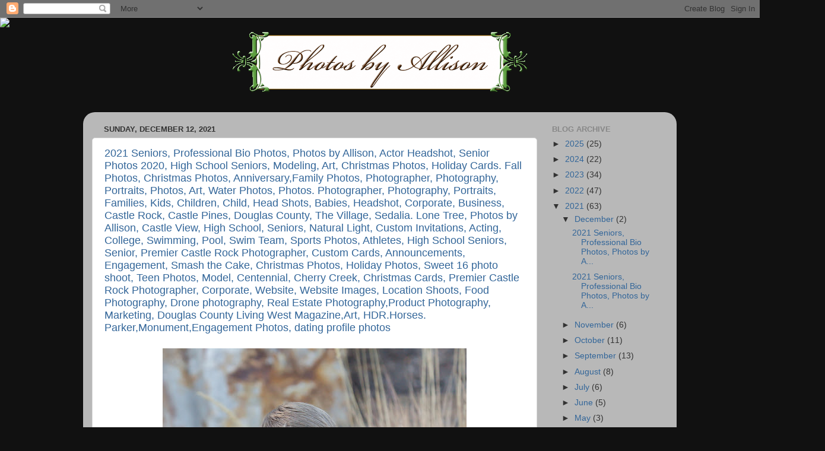

--- FILE ---
content_type: text/html; charset=UTF-8
request_url: http://blog.photosbyallison.com/2021/
body_size: 21025
content:
<!DOCTYPE html>
<html class='v2' dir='ltr' lang='en'>
<head>
<link href='https://www.blogger.com/static/v1/widgets/335934321-css_bundle_v2.css' rel='stylesheet' type='text/css'/>
<meta content='width=1100' name='viewport'/>
<meta content='text/html; charset=UTF-8' http-equiv='Content-Type'/>
<meta content='blogger' name='generator'/>
<link href='http://blog.photosbyallison.com/favicon.ico' rel='icon' type='image/x-icon'/>
<link href='http://blog.photosbyallison.com/2021/' rel='canonical'/>
<link rel="alternate" type="application/atom+xml" title="Photos by Allison Blog - Atom" href="http://blog.photosbyallison.com/feeds/posts/default" />
<link rel="alternate" type="application/rss+xml" title="Photos by Allison Blog - RSS" href="http://blog.photosbyallison.com/feeds/posts/default?alt=rss" />
<link rel="service.post" type="application/atom+xml" title="Photos by Allison Blog - Atom" href="https://www.blogger.com/feeds/1458892604250950492/posts/default" />
<!--Can't find substitution for tag [blog.ieCssRetrofitLinks]-->
<meta content='http://blog.photosbyallison.com/2021/' property='og:url'/>
<meta content='Photos by Allison Blog' property='og:title'/>
<meta content='' property='og:description'/>
<title>Photos by Allison Blog: 2021</title>
<style id='page-skin-1' type='text/css'><!--
/*-----------------------------------------------
Blogger Template Style
Name:     Picture Window
Designer: Blogger
URL:      www.blogger.com
----------------------------------------------- */
/* Content
----------------------------------------------- */
body {
font: normal normal 15px Arial, Tahoma, Helvetica, FreeSans, sans-serif;
color: #333333;
background: #111111 url(http://themes.googleusercontent.com/image?id=1OACCYOE0-eoTRTfsBuX1NMN9nz599ufI1Jh0CggPFA_sK80AGkIr8pLtYRpNUKPmwtEa) repeat-x fixed top center;
}
html body .region-inner {
min-width: 0;
max-width: 100%;
width: auto;
}
.content-outer {
font-size: 90%;
}
a:link {
text-decoration:none;
color: #336699;
}
a:visited {
text-decoration:none;
color: #6699cc;
}
a:hover {
text-decoration:underline;
color: #33aaff;
}
.content-outer {
background: transparent none repeat scroll top left;
-moz-border-radius: 0;
-webkit-border-radius: 0;
-goog-ms-border-radius: 0;
border-radius: 0;
-moz-box-shadow: 0 0 0 rgba(0, 0, 0, .15);
-webkit-box-shadow: 0 0 0 rgba(0, 0, 0, .15);
-goog-ms-box-shadow: 0 0 0 rgba(0, 0, 0, .15);
box-shadow: 0 0 0 rgba(0, 0, 0, .15);
margin: 20px auto;
}
.content-inner {
padding: 0;
}
/* Header
----------------------------------------------- */
.header-outer {
background: transparent none repeat-x scroll top left;
_background-image: none;
color: #ffffff;
-moz-border-radius: 0;
-webkit-border-radius: 0;
-goog-ms-border-radius: 0;
border-radius: 0;
}
.Header img, .Header #header-inner {
-moz-border-radius: 0;
-webkit-border-radius: 0;
-goog-ms-border-radius: 0;
border-radius: 0;
}
.header-inner .Header .titlewrapper,
.header-inner .Header .descriptionwrapper {
padding-left: 0;
padding-right: 0;
}
.Header h1 {
font: normal normal 36px Arial, Tahoma, Helvetica, FreeSans, sans-serif;
text-shadow: 1px 1px 3px rgba(0, 0, 0, 0.3);
}
.Header h1 a {
color: #ffffff;
}
.Header .description {
font-size: 130%;
}
/* Tabs
----------------------------------------------- */
.tabs-inner {
margin: .5em 20px 0;
padding: 0;
}
.tabs-inner .section {
margin: 0;
}
.tabs-inner .widget ul {
padding: 0;
background: transparent none repeat scroll bottom;
-moz-border-radius: 0;
-webkit-border-radius: 0;
-goog-ms-border-radius: 0;
border-radius: 0;
}
.tabs-inner .widget li {
border: none;
}
.tabs-inner .widget li a {
display: inline-block;
padding: .5em 1em;
margin-right: .25em;
color: #ffffff;
font: normal normal 15px Arial, Tahoma, Helvetica, FreeSans, sans-serif;
-moz-border-radius: 10px 10px 0 0;
-webkit-border-top-left-radius: 10px;
-webkit-border-top-right-radius: 10px;
-goog-ms-border-radius: 10px 10px 0 0;
border-radius: 10px 10px 0 0;
background: transparent url(https://resources.blogblog.com/blogblog/data/1kt/transparent/black50.png) repeat scroll top left;
border-right: 1px solid transparent;
}
.tabs-inner .widget li:first-child a {
padding-left: 1.25em;
-moz-border-radius-topleft: 10px;
-moz-border-radius-bottomleft: 0;
-webkit-border-top-left-radius: 10px;
-webkit-border-bottom-left-radius: 0;
-goog-ms-border-top-left-radius: 10px;
-goog-ms-border-bottom-left-radius: 0;
border-top-left-radius: 10px;
border-bottom-left-radius: 0;
}
.tabs-inner .widget li.selected a,
.tabs-inner .widget li a:hover {
position: relative;
z-index: 1;
background: transparent url(https://resources.blogblog.com/blogblog/data/1kt/transparent/white80.png) repeat scroll bottom;
color: #336699;
-moz-box-shadow: 0 0 3px rgba(0, 0, 0, .15);
-webkit-box-shadow: 0 0 3px rgba(0, 0, 0, .15);
-goog-ms-box-shadow: 0 0 3px rgba(0, 0, 0, .15);
box-shadow: 0 0 3px rgba(0, 0, 0, .15);
}
/* Headings
----------------------------------------------- */
h2 {
font: bold normal 13px Arial, Tahoma, Helvetica, FreeSans, sans-serif;
text-transform: uppercase;
color: #888888;
margin: .5em 0;
}
/* Main
----------------------------------------------- */
.main-outer {
background: transparent url(https://resources.blogblog.com/blogblog/data/1kt/transparent/white80.png) repeat scroll top left;
-moz-border-radius: 20px 20px 0 0;
-webkit-border-top-left-radius: 20px;
-webkit-border-top-right-radius: 20px;
-webkit-border-bottom-left-radius: 0;
-webkit-border-bottom-right-radius: 0;
-goog-ms-border-radius: 20px 20px 0 0;
border-radius: 20px 20px 0 0;
-moz-box-shadow: 0 1px 3px rgba(0, 0, 0, .15);
-webkit-box-shadow: 0 1px 3px rgba(0, 0, 0, .15);
-goog-ms-box-shadow: 0 1px 3px rgba(0, 0, 0, .15);
box-shadow: 0 1px 3px rgba(0, 0, 0, .15);
}
.main-inner {
padding: 15px 20px 20px;
}
.main-inner .column-center-inner {
padding: 0 0;
}
.main-inner .column-left-inner {
padding-left: 0;
}
.main-inner .column-right-inner {
padding-right: 0;
}
/* Posts
----------------------------------------------- */
h3.post-title {
margin: 0;
font: normal normal 18px Arial, Tahoma, Helvetica, FreeSans, sans-serif;
}
.comments h4 {
margin: 1em 0 0;
font: normal normal 18px Arial, Tahoma, Helvetica, FreeSans, sans-serif;
}
.date-header span {
color: #333333;
}
.post-outer {
background-color: #ffffff;
border: solid 1px #dddddd;
-moz-border-radius: 5px;
-webkit-border-radius: 5px;
border-radius: 5px;
-goog-ms-border-radius: 5px;
padding: 15px 20px;
margin: 0 -20px 20px;
}
.post-body {
line-height: 1.4;
font-size: 110%;
position: relative;
}
.post-header {
margin: 0 0 1.5em;
color: #999999;
line-height: 1.6;
}
.post-footer {
margin: .5em 0 0;
color: #999999;
line-height: 1.6;
}
#blog-pager {
font-size: 140%
}
#comments .comment-author {
padding-top: 1.5em;
border-top: dashed 1px #ccc;
border-top: dashed 1px rgba(128, 128, 128, .5);
background-position: 0 1.5em;
}
#comments .comment-author:first-child {
padding-top: 0;
border-top: none;
}
.avatar-image-container {
margin: .2em 0 0;
}
/* Comments
----------------------------------------------- */
.comments .comments-content .icon.blog-author {
background-repeat: no-repeat;
background-image: url([data-uri]);
}
.comments .comments-content .loadmore a {
border-top: 1px solid #33aaff;
border-bottom: 1px solid #33aaff;
}
.comments .continue {
border-top: 2px solid #33aaff;
}
/* Widgets
----------------------------------------------- */
.widget ul, .widget #ArchiveList ul.flat {
padding: 0;
list-style: none;
}
.widget ul li, .widget #ArchiveList ul.flat li {
border-top: dashed 1px #ccc;
border-top: dashed 1px rgba(128, 128, 128, .5);
}
.widget ul li:first-child, .widget #ArchiveList ul.flat li:first-child {
border-top: none;
}
.widget .post-body ul {
list-style: disc;
}
.widget .post-body ul li {
border: none;
}
/* Footer
----------------------------------------------- */
.footer-outer {
color:#cccccc;
background: transparent url(https://resources.blogblog.com/blogblog/data/1kt/transparent/black50.png) repeat scroll top left;
-moz-border-radius: 0 0 20px 20px;
-webkit-border-top-left-radius: 0;
-webkit-border-top-right-radius: 0;
-webkit-border-bottom-left-radius: 20px;
-webkit-border-bottom-right-radius: 20px;
-goog-ms-border-radius: 0 0 20px 20px;
border-radius: 0 0 20px 20px;
-moz-box-shadow: 0 1px 3px rgba(0, 0, 0, .15);
-webkit-box-shadow: 0 1px 3px rgba(0, 0, 0, .15);
-goog-ms-box-shadow: 0 1px 3px rgba(0, 0, 0, .15);
box-shadow: 0 1px 3px rgba(0, 0, 0, .15);
}
.footer-inner {
padding: 10px 20px 20px;
}
.footer-outer a {
color: #99ccee;
}
.footer-outer a:visited {
color: #77aaee;
}
.footer-outer a:hover {
color: #33aaff;
}
.footer-outer .widget h2 {
color: #aaaaaa;
}
/* Mobile
----------------------------------------------- */
html body.mobile {
height: auto;
}
html body.mobile {
min-height: 480px;
background-size: 100% auto;
}
.mobile .body-fauxcolumn-outer {
background: transparent none repeat scroll top left;
}
html .mobile .mobile-date-outer, html .mobile .blog-pager {
border-bottom: none;
background: transparent url(https://resources.blogblog.com/blogblog/data/1kt/transparent/white80.png) repeat scroll top left;
margin-bottom: 10px;
}
.mobile .date-outer {
background: transparent url(https://resources.blogblog.com/blogblog/data/1kt/transparent/white80.png) repeat scroll top left;
}
.mobile .header-outer, .mobile .main-outer,
.mobile .post-outer, .mobile .footer-outer {
-moz-border-radius: 0;
-webkit-border-radius: 0;
-goog-ms-border-radius: 0;
border-radius: 0;
}
.mobile .content-outer,
.mobile .main-outer,
.mobile .post-outer {
background: inherit;
border: none;
}
.mobile .content-outer {
font-size: 100%;
}
.mobile-link-button {
background-color: #336699;
}
.mobile-link-button a:link, .mobile-link-button a:visited {
color: #ffffff;
}
.mobile-index-contents {
color: #333333;
}
.mobile .tabs-inner .PageList .widget-content {
background: transparent url(https://resources.blogblog.com/blogblog/data/1kt/transparent/white80.png) repeat scroll bottom;
color: #336699;
}
.mobile .tabs-inner .PageList .widget-content .pagelist-arrow {
border-left: 1px solid transparent;
}
#header-inner {
position: relative;
left: 250px;
}
--></style>
<style id='template-skin-1' type='text/css'><!--
body {
min-width: 1000px;
}
.content-outer, .content-fauxcolumn-outer, .region-inner {
min-width: 1000px;
max-width: 1000px;
_width: 1000px;
}
.main-inner .columns {
padding-left: 0;
padding-right: 220px;
}
.main-inner .fauxcolumn-center-outer {
left: 0;
right: 220px;
/* IE6 does not respect left and right together */
_width: expression(this.parentNode.offsetWidth -
parseInt("0") -
parseInt("220px") + 'px');
}
.main-inner .fauxcolumn-left-outer {
width: 0;
}
.main-inner .fauxcolumn-right-outer {
width: 220px;
}
.main-inner .column-left-outer {
width: 0;
right: 100%;
margin-left: -0;
}
.main-inner .column-right-outer {
width: 220px;
margin-right: -220px;
}
#layout {
min-width: 0;
}
#layout .content-outer {
min-width: 0;
width: 800px;
}
#layout .region-inner {
min-width: 0;
width: auto;
}
body#layout div.add_widget {
padding: 8px;
}
body#layout div.add_widget a {
margin-left: 32px;
}
--></style>
<style>
    body {background-image:url(http\:\/\/themes.googleusercontent.com\/image?id=1OACCYOE0-eoTRTfsBuX1NMN9nz599ufI1Jh0CggPFA_sK80AGkIr8pLtYRpNUKPmwtEa);}
    
@media (max-width: 200px) { body {background-image:url(http\:\/\/themes.googleusercontent.com\/image?id=1OACCYOE0-eoTRTfsBuX1NMN9nz599ufI1Jh0CggPFA_sK80AGkIr8pLtYRpNUKPmwtEa&options=w200);}}
@media (max-width: 400px) and (min-width: 201px) { body {background-image:url(http\:\/\/themes.googleusercontent.com\/image?id=1OACCYOE0-eoTRTfsBuX1NMN9nz599ufI1Jh0CggPFA_sK80AGkIr8pLtYRpNUKPmwtEa&options=w400);}}
@media (max-width: 800px) and (min-width: 401px) { body {background-image:url(http\:\/\/themes.googleusercontent.com\/image?id=1OACCYOE0-eoTRTfsBuX1NMN9nz599ufI1Jh0CggPFA_sK80AGkIr8pLtYRpNUKPmwtEa&options=w800);}}
@media (max-width: 1200px) and (min-width: 801px) { body {background-image:url(http\:\/\/themes.googleusercontent.com\/image?id=1OACCYOE0-eoTRTfsBuX1NMN9nz599ufI1Jh0CggPFA_sK80AGkIr8pLtYRpNUKPmwtEa&options=w1200);}}
/* Last tag covers anything over one higher than the previous max-size cap. */
@media (min-width: 1201px) { body {background-image:url(http\:\/\/themes.googleusercontent.com\/image?id=1OACCYOE0-eoTRTfsBuX1NMN9nz599ufI1Jh0CggPFA_sK80AGkIr8pLtYRpNUKPmwtEa&options=w1600);}}
  </style>
<link href='https://www.blogger.com/dyn-css/authorization.css?targetBlogID=1458892604250950492&amp;zx=ec38f45b-7f1f-4547-8c63-d7b4294fd7fd' media='none' onload='if(media!=&#39;all&#39;)media=&#39;all&#39;' rel='stylesheet'/><noscript><link href='https://www.blogger.com/dyn-css/authorization.css?targetBlogID=1458892604250950492&amp;zx=ec38f45b-7f1f-4547-8c63-d7b4294fd7fd' rel='stylesheet'/></noscript>
<meta name='google-adsense-platform-account' content='ca-host-pub-1556223355139109'/>
<meta name='google-adsense-platform-domain' content='blogspot.com'/>

</head>
<body class='loading variant-open'>
<div class='navbar section' id='navbar' name='Navbar'><div class='widget Navbar' data-version='1' id='Navbar1'><script type="text/javascript">
    function setAttributeOnload(object, attribute, val) {
      if(window.addEventListener) {
        window.addEventListener('load',
          function(){ object[attribute] = val; }, false);
      } else {
        window.attachEvent('onload', function(){ object[attribute] = val; });
      }
    }
  </script>
<div id="navbar-iframe-container"></div>
<script type="text/javascript" src="https://apis.google.com/js/platform.js"></script>
<script type="text/javascript">
      gapi.load("gapi.iframes:gapi.iframes.style.bubble", function() {
        if (gapi.iframes && gapi.iframes.getContext) {
          gapi.iframes.getContext().openChild({
              url: 'https://www.blogger.com/navbar/1458892604250950492?origin\x3dhttp://blog.photosbyallison.com',
              where: document.getElementById("navbar-iframe-container"),
              id: "navbar-iframe"
          });
        }
      });
    </script><script type="text/javascript">
(function() {
var script = document.createElement('script');
script.type = 'text/javascript';
script.src = '//pagead2.googlesyndication.com/pagead/js/google_top_exp.js';
var head = document.getElementsByTagName('head')[0];
if (head) {
head.appendChild(script);
}})();
</script>
</div></div>
<div class='body-fauxcolumns'>
<div class='fauxcolumn-outer body-fauxcolumn-outer'>
<div class='cap-top'>
<div class='cap-left'></div>
<div class='cap-right'></div>
</div>
<div class='fauxborder-left'>
<div class='fauxborder-right'></div>
<div class='fauxcolumn-inner'>
</div>
</div>
<div class='cap-bottom'>
<div class='cap-left'></div>
<div class='cap-right'></div>
</div>
</div>
</div>
<div class='content'>
<div class='content-fauxcolumns'>
<div class='fauxcolumn-outer content-fauxcolumn-outer'>
<div class='cap-top'>
<div class='cap-left'></div>
<div class='cap-right'></div>
</div>
<div class='fauxborder-left'>
<div class='fauxborder-right'></div>
<div class='fauxcolumn-inner'>
</div>
</div>
<div class='cap-bottom'>
<div class='cap-left'></div>
<div class='cap-right'></div>
</div>
</div>
</div>
<div class='content-outer'>
<div class='content-cap-top cap-top'>
<div class='cap-left'></div>
<div class='cap-right'></div>
</div>
<div class='fauxborder-left content-fauxborder-left'>
<div class='fauxborder-right content-fauxborder-right'></div>
<div class='content-inner'>
<header>
<div class='header-outer'>
<div class='header-cap-top cap-top'>
<div class='cap-left'></div>
<div class='cap-right'></div>
</div>
<div class='fauxborder-left header-fauxborder-left'>
<div class='fauxborder-right header-fauxborder-right'></div>
<div class='region-inner header-inner'>
<div class='header section' id='header' name='Header'><div class='widget Header' data-version='1' id='Header1'>
<div id='header-inner'>
<a href='http://blog.photosbyallison.com/' style='display: block'>
<img alt='Photos by Allison Blog' height='107px; ' id='Header1_headerimg' src='https://blogger.googleusercontent.com/img/b/R29vZ2xl/AVvXsEjaJnEmOBHlk4d0Ac9qO2vwXsiFIflGFbCoMRSmWmd9mUK7Pffbfq3HZq6xZhmmQ7axi_rdaChoqJ2xAx6FhC9dY9P5CVtxEfX9IOoT3CmmMHZMC2aPqF2q4Sit-5Ry9nmfj57z7fMU_Wg2/s1600/logo.gif' style='display: block' width='500px; '/>
</a>
<div class='descriptionwrapper'>
<p class='description'><span>
</span></p>
</div>
</div>
</div></div>
</div>
</div>
<div class='header-cap-bottom cap-bottom'>
<div class='cap-left'></div>
<div class='cap-right'></div>
</div>
</div>
</header>
<div class='tabs-outer'>
<div class='tabs-cap-top cap-top'>
<div class='cap-left'></div>
<div class='cap-right'></div>
</div>
<div class='fauxborder-left tabs-fauxborder-left'>
<div class='fauxborder-right tabs-fauxborder-right'></div>
<div class='region-inner tabs-inner'>
<div class='tabs section' id='crosscol' name='Cross-Column'><div class='widget HTML' data-version='1' id='HTML1'>
<div class='widget-content'>
<script>document.write(unescape("%3Cstyle%20type%3D%22text/css%22%3E%0Abody%20%7B%20background-image%20%3A%20url%28%22http%3A//www.shabbyblogs.com/storage/old/BoardShortsW.jpg%20%22%29%3B%20background-position%3A%20center%3B%20background-repeat%3A%20no-repeat%3B%20%20background-attachment%20%3A%20fixed%3B%20%7D%0A%3C/style%3E%0A%3Cscript%20type%3D%22text/javascript%22%3E%0Avar%20shabby_div%20%3D%20document.createElement%28%27div%27%29%3B%0Ashabby_div.innerHTML%20%3D%20%27%3Ca%20target%3D%22_blank%22%20href%3D%22%20http%3A//www.shabbyblogs.com%22%3E%3Cimg%20border%3D%220%22%20src%3D%22http%3A//www.ShabbyBlogs.com/storage/ShabbyBlogs.jpg%22%3E%3C/a%3E%27%3B%0Adocument.getElementsByTagName%28%27body%27%29.item%280%29.appendChild%28shabby_div%29%3B%0Ashabby_div.style.cssText%20%3D%20%22position%3A%20absolute%3B%20left%3A%200px%3B%20top%3A%2030px%3B%20z-index%3A%2050%3B%20width%3A%20150px%3B%20height%3A%2045px%3B%22%3B%0A%3C/script%3E"));</script>
</div>
<div class='clear'></div>
</div></div>
<div class='tabs no-items section' id='crosscol-overflow' name='Cross-Column 2'></div>
</div>
</div>
<div class='tabs-cap-bottom cap-bottom'>
<div class='cap-left'></div>
<div class='cap-right'></div>
</div>
</div>
<div class='main-outer'>
<div class='main-cap-top cap-top'>
<div class='cap-left'></div>
<div class='cap-right'></div>
</div>
<div class='fauxborder-left main-fauxborder-left'>
<div class='fauxborder-right main-fauxborder-right'></div>
<div class='region-inner main-inner'>
<div class='columns fauxcolumns'>
<div class='fauxcolumn-outer fauxcolumn-center-outer'>
<div class='cap-top'>
<div class='cap-left'></div>
<div class='cap-right'></div>
</div>
<div class='fauxborder-left'>
<div class='fauxborder-right'></div>
<div class='fauxcolumn-inner'>
</div>
</div>
<div class='cap-bottom'>
<div class='cap-left'></div>
<div class='cap-right'></div>
</div>
</div>
<div class='fauxcolumn-outer fauxcolumn-left-outer'>
<div class='cap-top'>
<div class='cap-left'></div>
<div class='cap-right'></div>
</div>
<div class='fauxborder-left'>
<div class='fauxborder-right'></div>
<div class='fauxcolumn-inner'>
</div>
</div>
<div class='cap-bottom'>
<div class='cap-left'></div>
<div class='cap-right'></div>
</div>
</div>
<div class='fauxcolumn-outer fauxcolumn-right-outer'>
<div class='cap-top'>
<div class='cap-left'></div>
<div class='cap-right'></div>
</div>
<div class='fauxborder-left'>
<div class='fauxborder-right'></div>
<div class='fauxcolumn-inner'>
</div>
</div>
<div class='cap-bottom'>
<div class='cap-left'></div>
<div class='cap-right'></div>
</div>
</div>
<!-- corrects IE6 width calculation -->
<div class='columns-inner'>
<div class='column-center-outer'>
<div class='column-center-inner'>
<div class='main section' id='main' name='Main'><div class='widget Blog' data-version='1' id='Blog1'>
<div class='blog-posts hfeed'>

          <div class="date-outer">
        
<h2 class='date-header'><span>Sunday, December 12, 2021</span></h2>

          <div class="date-posts">
        
<div class='post-outer'>
<div class='post hentry uncustomized-post-template' itemprop='blogPost' itemscope='itemscope' itemtype='http://schema.org/BlogPosting'>
<meta content='https://blogger.googleusercontent.com/img/a/AVvXsEiZl6PnX9tICtH0NVCYF8HqGd_5j4mf97lCet1orO3_zH6bZSkCJWlIlodfkPi_VO7I533JctgqIvsdfE4rasjuc0DvSWiKNspbyaK2Z0YK1DIJSm4Yc9zv99pJZtda-RvLp8SIA9MDsKj7JvNb8L_kR9uFAXha2JEMBNy_DjSxkx6pp0zcehpLjjDT_Q=w512-h640' itemprop='image_url'/>
<meta content='1458892604250950492' itemprop='blogId'/>
<meta content='7469718480836074093' itemprop='postId'/>
<a name='7469718480836074093'></a>
<h3 class='post-title entry-title' itemprop='name'>
<a href='http://blog.photosbyallison.com/2021/12/2021-seniors-professional-bio-photos_12.html'>2021 Seniors, Professional Bio Photos, Photos by Allison, Actor Headshot, Senior Photos 2020, High School Seniors, Modeling, Art, Christmas Photos, Holiday Cards. Fall Photos, Christmas Photos, Anniversary,Family Photos, Photographer, Photography, Portraits, Photos, Art, Water Photos, Photos. Photographer, Photography, Portraits, Families, Kids, Children, Child, Head Shots, Babies, Headshot, Corporate, Business, Castle Rock, Castle Pines, Douglas County, The Village, Sedalia. Lone Tree, Photos by Allison, Castle View, High School, Seniors, Natural Light, Custom Invitations, Acting, College, Swimming, Pool, Swim Team, Sports Photos, Athletes, High School Seniors, Senior, Premier Castle Rock Photographer, Custom Cards, Announcements, Engagement, Smash the Cake, Christmas Photos, Holiday Photos, Sweet 16 photo shoot, Teen Photos, Model, Centennial, Cherry Creek, Christmas Cards, Premier Castle Rock Photographer, Corporate, Website, Website Images, Location Shoots, Food Photography, Drone photography, Real Estate Photography,Product Photography, Marketing, Douglas County Living West Magazine,Art, HDR.Horses. Parker,Monument,Engagement Photos, dating profile photos</a>
</h3>
<div class='post-header'>
<div class='post-header-line-1'></div>
</div>
<div class='post-body entry-content' id='post-body-7469718480836074093' itemprop='description articleBody'>
<p><table align="center" cellpadding="0" cellspacing="0" class="tr-caption-container" style="margin-left: auto; margin-right: auto;"><tbody><tr><td style="text-align: center;"><a href="https://blogger.googleusercontent.com/img/a/AVvXsEiZl6PnX9tICtH0NVCYF8HqGd_5j4mf97lCet1orO3_zH6bZSkCJWlIlodfkPi_VO7I533JctgqIvsdfE4rasjuc0DvSWiKNspbyaK2Z0YK1DIJSm4Yc9zv99pJZtda-RvLp8SIA9MDsKj7JvNb8L_kR9uFAXha2JEMBNy_DjSxkx6pp0zcehpLjjDT_Q=s1600" imageanchor="1" style="margin-left: auto; margin-right: auto;"><img border="0" data-original-height="1600" data-original-width="1279" height="640" src="https://blogger.googleusercontent.com/img/a/AVvXsEiZl6PnX9tICtH0NVCYF8HqGd_5j4mf97lCet1orO3_zH6bZSkCJWlIlodfkPi_VO7I533JctgqIvsdfE4rasjuc0DvSWiKNspbyaK2Z0YK1DIJSm4Yc9zv99pJZtda-RvLp8SIA9MDsKj7JvNb8L_kR9uFAXha2JEMBNy_DjSxkx6pp0zcehpLjjDT_Q=w512-h640" width="512" /></a></td></tr><tr><td class="tr-caption" style="text-align: center;"></td></tr></tbody></table><br /></p><div class="separator" style="clear: both; text-align: center;"><a href="https://blogger.googleusercontent.com/img/a/AVvXsEhwCHmDQOuiDRGHwRzhcu8SUju7X6HvGiyewVH1ZJwUdgM2vCisK6OIgxG5RiYoG27uo608FBvMDfzGen8t9N3TjYnm6k6eMNZ5i3Cq8FG-rN_CUP2I0HkU6WiBEYWXsZEVEVgIqXwq4b72Kixd1iHYKfhYNAZqOE6vcIkeGVzx7UOVA8DcAGQguYK_ew=s1600" imageanchor="1" style="margin-left: 1em; margin-right: 1em;"><img border="0" data-original-height="1600" data-original-width="1279" height="640" src="https://blogger.googleusercontent.com/img/a/AVvXsEhwCHmDQOuiDRGHwRzhcu8SUju7X6HvGiyewVH1ZJwUdgM2vCisK6OIgxG5RiYoG27uo608FBvMDfzGen8t9N3TjYnm6k6eMNZ5i3Cq8FG-rN_CUP2I0HkU6WiBEYWXsZEVEVgIqXwq4b72Kixd1iHYKfhYNAZqOE6vcIkeGVzx7UOVA8DcAGQguYK_ew=w512-h640" width="512" /></a></div><br /><div class="separator" style="clear: both; text-align: center;"><a href="https://blogger.googleusercontent.com/img/a/AVvXsEit2LVd_RezdDqwxM_5YFs17drfRc3x-D2_mALmTWOB4EOtDaOmPWBRdezn8hxaSV6YqY_acmuWMNwpVTLQORtyUJ8Cljz2_yOVxLfrFSyjQ46clNrm4MyyvlO8zfzFVU6s2KEoH58ltPRax2brL38LFAMO0OhAkgSPH4rptqMY_LEK_ND8WphuG-qucg=s1600" imageanchor="1" style="margin-left: 1em; margin-right: 1em;"><img border="0" data-original-height="1282" data-original-width="1600" height="512" src="https://blogger.googleusercontent.com/img/a/AVvXsEit2LVd_RezdDqwxM_5YFs17drfRc3x-D2_mALmTWOB4EOtDaOmPWBRdezn8hxaSV6YqY_acmuWMNwpVTLQORtyUJ8Cljz2_yOVxLfrFSyjQ46clNrm4MyyvlO8zfzFVU6s2KEoH58ltPRax2brL38LFAMO0OhAkgSPH4rptqMY_LEK_ND8WphuG-qucg=w640-h512" width="640" /></a></div><br /><div class="separator" style="clear: both; text-align: center;"><a href="https://blogger.googleusercontent.com/img/a/AVvXsEjlMJFZutqFJAbWR6DZPfNNMbQjvGhndkXu3-6zjKhtLSJjFHnECMXAXC7QGFOrVzSEiOHICkkJannZcnnQoFRCbnNNAtwV4uYRG0f80yL2Bu34rC3UikzUPE6AzIvJXGntsUx35r7v8Dyw5myLOD_cmgfYFvHrz0aGsdKUxZIULRgd4309Khmk64UZZg=s1600" imageanchor="1" style="margin-left: 1em; margin-right: 1em;"><img border="0" data-original-height="1281" data-original-width="1600" height="512" src="https://blogger.googleusercontent.com/img/a/AVvXsEjlMJFZutqFJAbWR6DZPfNNMbQjvGhndkXu3-6zjKhtLSJjFHnECMXAXC7QGFOrVzSEiOHICkkJannZcnnQoFRCbnNNAtwV4uYRG0f80yL2Bu34rC3UikzUPE6AzIvJXGntsUx35r7v8Dyw5myLOD_cmgfYFvHrz0aGsdKUxZIULRgd4309Khmk64UZZg=w640-h512" width="640" /></a></div><br />&nbsp;<p></p>
<div style='clear: both;'></div>
</div>
<div class='post-footer'>
<div class='post-footer-line post-footer-line-1'>
<span class='post-author vcard'>
Posted by
<span class='fn' itemprop='author' itemscope='itemscope' itemtype='http://schema.org/Person'>
<meta content='https://www.blogger.com/profile/14186771166283662704' itemprop='url'/>
<a class='g-profile' href='https://www.blogger.com/profile/14186771166283662704' rel='author' title='author profile'>
<span itemprop='name'>Allison</span>
</a>
</span>
</span>
<span class='post-timestamp'>
at
<meta content='http://blog.photosbyallison.com/2021/12/2021-seniors-professional-bio-photos_12.html' itemprop='url'/>
<a class='timestamp-link' href='http://blog.photosbyallison.com/2021/12/2021-seniors-professional-bio-photos_12.html' rel='bookmark' title='permanent link'><abbr class='published' itemprop='datePublished' title='2021-12-12T15:32:00-08:00'>3:32&#8239;PM</abbr></a>
</span>
<span class='post-comment-link'>
<a class='comment-link' href='http://blog.photosbyallison.com/2021/12/2021-seniors-professional-bio-photos_12.html#comment-form' onclick=''>
No comments:
  </a>
</span>
<span class='post-icons'>
<span class='item-control blog-admin pid-689780833'>
<a href='https://www.blogger.com/post-edit.g?blogID=1458892604250950492&postID=7469718480836074093&from=pencil' title='Edit Post'>
<img alt='' class='icon-action' height='18' src='https://resources.blogblog.com/img/icon18_edit_allbkg.gif' width='18'/>
</a>
</span>
</span>
<div class='post-share-buttons goog-inline-block'>
<a class='goog-inline-block share-button sb-email' href='https://www.blogger.com/share-post.g?blogID=1458892604250950492&postID=7469718480836074093&target=email' target='_blank' title='Email This'><span class='share-button-link-text'>Email This</span></a><a class='goog-inline-block share-button sb-blog' href='https://www.blogger.com/share-post.g?blogID=1458892604250950492&postID=7469718480836074093&target=blog' onclick='window.open(this.href, "_blank", "height=270,width=475"); return false;' target='_blank' title='BlogThis!'><span class='share-button-link-text'>BlogThis!</span></a><a class='goog-inline-block share-button sb-twitter' href='https://www.blogger.com/share-post.g?blogID=1458892604250950492&postID=7469718480836074093&target=twitter' target='_blank' title='Share to X'><span class='share-button-link-text'>Share to X</span></a><a class='goog-inline-block share-button sb-facebook' href='https://www.blogger.com/share-post.g?blogID=1458892604250950492&postID=7469718480836074093&target=facebook' onclick='window.open(this.href, "_blank", "height=430,width=640"); return false;' target='_blank' title='Share to Facebook'><span class='share-button-link-text'>Share to Facebook</span></a><a class='goog-inline-block share-button sb-pinterest' href='https://www.blogger.com/share-post.g?blogID=1458892604250950492&postID=7469718480836074093&target=pinterest' target='_blank' title='Share to Pinterest'><span class='share-button-link-text'>Share to Pinterest</span></a>
</div>
</div>
<div class='post-footer-line post-footer-line-2'>
<span class='post-labels'>
</span>
</div>
<div class='post-footer-line post-footer-line-3'>
<span class='post-location'>
</span>
</div>
</div>
</div>
</div>

          </div></div>
        

          <div class="date-outer">
        
<h2 class='date-header'><span>Monday, December 6, 2021</span></h2>

          <div class="date-posts">
        
<div class='post-outer'>
<div class='post hentry uncustomized-post-template' itemprop='blogPost' itemscope='itemscope' itemtype='http://schema.org/BlogPosting'>
<meta content='https://blogger.googleusercontent.com/img/a/AVvXsEgvB6yjOgpZ1XUE70Ea5l6teCqiHtVklP13t6scvRop7Hxyhs-MX6knt87l0uY2Elj3vD-vWF7XRfO4gfF1DAHSQUTS2eKhvnO2tsAg0_0x0ZVGnL57EKzrEJ-5lfEx8yF5bd31U2ln4nOKDmv8DDubPIuiQB4WqR2k-NmTN-t6XuOFgmcwVRCAfJa74Q=w640-h512' itemprop='image_url'/>
<meta content='1458892604250950492' itemprop='blogId'/>
<meta content='399719560018438013' itemprop='postId'/>
<a name='399719560018438013'></a>
<h3 class='post-title entry-title' itemprop='name'>
<a href='http://blog.photosbyallison.com/2021/12/2021-seniors-professional-bio-photos.html'>2021 Seniors, Professional Bio Photos, Photos by Allison, Actor Headshot, Senior Photos 2020, High School Seniors, Modeling, Art, Christmas Photos, Holiday Cards. Fall Photos, Christmas Photos, Anniversary,Family Photos, Photographer, Photography, Portraits, Photos, Art, Water Photos, Photos. Photographer, Photography, Portraits, Families, Kids, Children, Child, Head Shots, Babies, Headshot, Corporate, Business, Castle Rock, Castle Pines, Douglas County, The Village, Sedalia. Lone Tree, Photos by Allison, Castle View, High School, Seniors, Natural Light, Custom Invitations, Acting, College, Swimming, Pool, Swim Team, Sports Photos, Athletes, High School Seniors, Senior, Premier Castle Rock Photographer, Custom Cards, Announcements, Engagement, Smash the Cake, Christmas Photos, Holiday Photos, Sweet 16 photo shoot, Teen Photos, Model, Centennial, Cherry Creek, Christmas Cards, Premier Castle Rock Photographer, Corporate, Website, Website Images, Location Shoots, Food Photography, Drone photography, Real Estate Photography,Product Photography, Marketing, Douglas County Living West Magazine,Art, HDR.Horses. Parker,Monument,Engagement Photos, dating profile photos</a>
</h3>
<div class='post-header'>
<div class='post-header-line-1'></div>
</div>
<div class='post-body entry-content' id='post-body-399719560018438013' itemprop='description articleBody'>
<p></p><div class="separator" style="clear: both; text-align: center;"><a href="https://blogger.googleusercontent.com/img/a/AVvXsEgvB6yjOgpZ1XUE70Ea5l6teCqiHtVklP13t6scvRop7Hxyhs-MX6knt87l0uY2Elj3vD-vWF7XRfO4gfF1DAHSQUTS2eKhvnO2tsAg0_0x0ZVGnL57EKzrEJ-5lfEx8yF5bd31U2ln4nOKDmv8DDubPIuiQB4WqR2k-NmTN-t6XuOFgmcwVRCAfJa74Q=s1600" imageanchor="1" style="margin-left: 1em; margin-right: 1em;"><img border="0" data-original-height="1281" data-original-width="1600" height="512" src="https://blogger.googleusercontent.com/img/a/AVvXsEgvB6yjOgpZ1XUE70Ea5l6teCqiHtVklP13t6scvRop7Hxyhs-MX6knt87l0uY2Elj3vD-vWF7XRfO4gfF1DAHSQUTS2eKhvnO2tsAg0_0x0ZVGnL57EKzrEJ-5lfEx8yF5bd31U2ln4nOKDmv8DDubPIuiQB4WqR2k-NmTN-t6XuOFgmcwVRCAfJa74Q=w640-h512" width="640" /></a></div><br /><div class="separator" style="clear: both; text-align: center;"><a href="https://blogger.googleusercontent.com/img/a/AVvXsEhBR2XZpyQOVPx3w89YHgodaGtF7IyNayqGl85OIM8utUhz0qqwQlQLTFH81iUn_hjf9YPKKAfMT7d2kHGnlMROO5gxPJCsMMWlVCxZ3AtPW_xcMQkFBTKg1B45rikhVmRGbHc9CDxFGJPvh_IjFCEZ_2nfc-SBrr4sEeSMelMsVXZufl3b0Eh-r4Wfbg=s1600" imageanchor="1" style="margin-left: 1em; margin-right: 1em;"><img border="0" data-original-height="1600" data-original-width="1278" height="640" src="https://blogger.googleusercontent.com/img/a/AVvXsEhBR2XZpyQOVPx3w89YHgodaGtF7IyNayqGl85OIM8utUhz0qqwQlQLTFH81iUn_hjf9YPKKAfMT7d2kHGnlMROO5gxPJCsMMWlVCxZ3AtPW_xcMQkFBTKg1B45rikhVmRGbHc9CDxFGJPvh_IjFCEZ_2nfc-SBrr4sEeSMelMsVXZufl3b0Eh-r4Wfbg=w512-h640" width="512" /></a></div><br /><div class="separator" style="clear: both; text-align: center;"><a href="https://blogger.googleusercontent.com/img/a/AVvXsEik9wDnMCfU9lgnzv46aZjthACgvu9baxUQDMhoG1rhIuPWnVeazirYAKs82LjjEXFIafoqWeDEt2SBN9B_oxelH-IqU_wSaB0KT9BFTqTvLdYa1exJfFpOF1DikqcWYfHoMtjG_JyCoeLyOviuSAKNXUMm_9FALOxENxgEDUjN7LbKnLU9yC4XoOneDQ=s1600" imageanchor="1" style="margin-left: 1em; margin-right: 1em;"><img border="0" data-original-height="1600" data-original-width="1278" height="640" src="https://blogger.googleusercontent.com/img/a/AVvXsEik9wDnMCfU9lgnzv46aZjthACgvu9baxUQDMhoG1rhIuPWnVeazirYAKs82LjjEXFIafoqWeDEt2SBN9B_oxelH-IqU_wSaB0KT9BFTqTvLdYa1exJfFpOF1DikqcWYfHoMtjG_JyCoeLyOviuSAKNXUMm_9FALOxENxgEDUjN7LbKnLU9yC4XoOneDQ=w512-h640" width="512" /></a></div><br /><div class="separator" style="clear: both; text-align: center;"><a href="https://blogger.googleusercontent.com/img/a/AVvXsEiDIlPowgu-mB9qsCqkaJ9leha2hfjNW6cb1SOvtFxoLXa7wswJ-PXra9-Bfk8o_El7nlesM2Doq5lB0u-kzB60NNJDBixVdziOQs6POx72Q3UE7nAGtLDcf07cVdpgKRvISFmhtWryXuQkqE1IaO6N98v4o2It-OyfStgBkwJrF8_ozzMckdqoqfyX8A=s1600" imageanchor="1" style="margin-left: 1em; margin-right: 1em;"><img border="0" data-original-height="1600" data-original-width="1280" height="640" src="https://blogger.googleusercontent.com/img/a/AVvXsEiDIlPowgu-mB9qsCqkaJ9leha2hfjNW6cb1SOvtFxoLXa7wswJ-PXra9-Bfk8o_El7nlesM2Doq5lB0u-kzB60NNJDBixVdziOQs6POx72Q3UE7nAGtLDcf07cVdpgKRvISFmhtWryXuQkqE1IaO6N98v4o2It-OyfStgBkwJrF8_ozzMckdqoqfyX8A=w512-h640" width="512" /></a></div><br />&nbsp;<p></p>
<div style='clear: both;'></div>
</div>
<div class='post-footer'>
<div class='post-footer-line post-footer-line-1'>
<span class='post-author vcard'>
Posted by
<span class='fn' itemprop='author' itemscope='itemscope' itemtype='http://schema.org/Person'>
<meta content='https://www.blogger.com/profile/14186771166283662704' itemprop='url'/>
<a class='g-profile' href='https://www.blogger.com/profile/14186771166283662704' rel='author' title='author profile'>
<span itemprop='name'>Allison</span>
</a>
</span>
</span>
<span class='post-timestamp'>
at
<meta content='http://blog.photosbyallison.com/2021/12/2021-seniors-professional-bio-photos.html' itemprop='url'/>
<a class='timestamp-link' href='http://blog.photosbyallison.com/2021/12/2021-seniors-professional-bio-photos.html' rel='bookmark' title='permanent link'><abbr class='published' itemprop='datePublished' title='2021-12-06T18:25:00-08:00'>6:25&#8239;PM</abbr></a>
</span>
<span class='post-comment-link'>
<a class='comment-link' href='http://blog.photosbyallison.com/2021/12/2021-seniors-professional-bio-photos.html#comment-form' onclick=''>
No comments:
  </a>
</span>
<span class='post-icons'>
<span class='item-control blog-admin pid-689780833'>
<a href='https://www.blogger.com/post-edit.g?blogID=1458892604250950492&postID=399719560018438013&from=pencil' title='Edit Post'>
<img alt='' class='icon-action' height='18' src='https://resources.blogblog.com/img/icon18_edit_allbkg.gif' width='18'/>
</a>
</span>
</span>
<div class='post-share-buttons goog-inline-block'>
<a class='goog-inline-block share-button sb-email' href='https://www.blogger.com/share-post.g?blogID=1458892604250950492&postID=399719560018438013&target=email' target='_blank' title='Email This'><span class='share-button-link-text'>Email This</span></a><a class='goog-inline-block share-button sb-blog' href='https://www.blogger.com/share-post.g?blogID=1458892604250950492&postID=399719560018438013&target=blog' onclick='window.open(this.href, "_blank", "height=270,width=475"); return false;' target='_blank' title='BlogThis!'><span class='share-button-link-text'>BlogThis!</span></a><a class='goog-inline-block share-button sb-twitter' href='https://www.blogger.com/share-post.g?blogID=1458892604250950492&postID=399719560018438013&target=twitter' target='_blank' title='Share to X'><span class='share-button-link-text'>Share to X</span></a><a class='goog-inline-block share-button sb-facebook' href='https://www.blogger.com/share-post.g?blogID=1458892604250950492&postID=399719560018438013&target=facebook' onclick='window.open(this.href, "_blank", "height=430,width=640"); return false;' target='_blank' title='Share to Facebook'><span class='share-button-link-text'>Share to Facebook</span></a><a class='goog-inline-block share-button sb-pinterest' href='https://www.blogger.com/share-post.g?blogID=1458892604250950492&postID=399719560018438013&target=pinterest' target='_blank' title='Share to Pinterest'><span class='share-button-link-text'>Share to Pinterest</span></a>
</div>
</div>
<div class='post-footer-line post-footer-line-2'>
<span class='post-labels'>
</span>
</div>
<div class='post-footer-line post-footer-line-3'>
<span class='post-location'>
</span>
</div>
</div>
</div>
</div>

          </div></div>
        

          <div class="date-outer">
        
<h2 class='date-header'><span>Monday, November 29, 2021</span></h2>

          <div class="date-posts">
        
<div class='post-outer'>
<div class='post hentry uncustomized-post-template' itemprop='blogPost' itemscope='itemscope' itemtype='http://schema.org/BlogPosting'>
<meta content='https://blogger.googleusercontent.com/img/b/R29vZ2xl/AVvXsEh7WjPqzTL3ezYV6nxFGH65DdzNuTrLOr9JIOKEmXr87L6L9mU-Dz5gynVROCBUGAnpFSRKFxH-5oUCKDrjs89LVnKtEFlaxgggncJcVNMMVwk0RkfnizviQz6Tm0Y_DRt49L7c0oeNGqQh/w640-h512/IMG_32e93.jpg' itemprop='image_url'/>
<meta content='1458892604250950492' itemprop='blogId'/>
<meta content='8002954567628485595' itemprop='postId'/>
<a name='8002954567628485595'></a>
<h3 class='post-title entry-title' itemprop='name'>
<a href='http://blog.photosbyallison.com/2021/11/2021-seniors-professional-bio-photos_29.html'>2021 Seniors, Professional Bio Photos, Photos by Allison, Actor Headshot, Senior Photos 2020, High School Seniors, Modeling, Art, Christmas Photos, Holiday Cards. Fall Photos, Christmas Photos, Anniversary,Family Photos, Photographer, Photography, Portraits, Photos, Art, Water Photos, Photos. Photographer, Photography, Portraits, Families, Kids, Children, Child, Head Shots, Babies, Headshot, Corporate, Business, Castle Rock, Castle Pines, Douglas County, The Village, Sedalia. Lone Tree, Photos by Allison, Castle View, High School, Seniors, Natural Light, Custom Invitations, Acting, College, Swimming, Pool, Swim Team, Sports Photos, Athletes, High School Seniors, Senior, Premier Castle Rock Photographer, Custom Cards, Announcements, Engagement, Smash the Cake, Christmas Photos, Holiday Photos, Sweet 16 photo shoot, Teen Photos, Model, Centennial, Cherry Creek, Christmas Cards, Premier Castle Rock Photographer, Corporate, Website, Website Images, Location Shoots, Food Photography, Drone photography, Real Estate Photography,Product Photography, Marketing, Douglas County Living West Magazine,Art, HDR.Horses. Parker,Monument,Engagement Photos, dating profile photos</a>
</h3>
<div class='post-header'>
<div class='post-header-line-1'></div>
</div>
<div class='post-body entry-content' id='post-body-8002954567628485595' itemprop='description articleBody'>
<p></p><div class="separator" style="clear: both; text-align: center;"><a href="https://blogger.googleusercontent.com/img/b/R29vZ2xl/AVvXsEh7WjPqzTL3ezYV6nxFGH65DdzNuTrLOr9JIOKEmXr87L6L9mU-Dz5gynVROCBUGAnpFSRKFxH-5oUCKDrjs89LVnKtEFlaxgggncJcVNMMVwk0RkfnizviQz6Tm0Y_DRt49L7c0oeNGqQh/s1600/IMG_32e93.jpg" imageanchor="1" style="margin-left: 1em; margin-right: 1em;"><img border="0" data-original-height="1282" data-original-width="1600" height="512" src="https://blogger.googleusercontent.com/img/b/R29vZ2xl/AVvXsEh7WjPqzTL3ezYV6nxFGH65DdzNuTrLOr9JIOKEmXr87L6L9mU-Dz5gynVROCBUGAnpFSRKFxH-5oUCKDrjs89LVnKtEFlaxgggncJcVNMMVwk0RkfnizviQz6Tm0Y_DRt49L7c0oeNGqQh/w640-h512/IMG_32e93.jpg" width="640" /></a></div><br /><div class="separator" style="clear: both; text-align: center;"><a href="https://blogger.googleusercontent.com/img/b/R29vZ2xl/AVvXsEif7YFNzL7Do2_zbwTR_ud9vyOGiukXYgigJDuNnAIWKMpeYSplh3IwvvsIhRre8So8A8KGU-jFyyQQ1wisLC5mL6Sf7_X7JzFk5aVVvB2UeibRr2IwIoDlt8alzSfJi9QOOlwSBycvVyKD/s1600/IMG_3101.jpg" imageanchor="1" style="margin-left: 1em; margin-right: 1em;"><img border="0" data-original-height="1600" data-original-width="1277" height="640" src="https://blogger.googleusercontent.com/img/b/R29vZ2xl/AVvXsEif7YFNzL7Do2_zbwTR_ud9vyOGiukXYgigJDuNnAIWKMpeYSplh3IwvvsIhRre8So8A8KGU-jFyyQQ1wisLC5mL6Sf7_X7JzFk5aVVvB2UeibRr2IwIoDlt8alzSfJi9QOOlwSBycvVyKD/w510-h640/IMG_3101.jpg" width="510" /></a></div><br /><div class="separator" style="clear: both; text-align: center;"><a href="https://blogger.googleusercontent.com/img/b/R29vZ2xl/AVvXsEh6PrhrgfGD_pqvXcgSAlGw2mJH6B35meBu4jYl-PUzVfp46gWrU4U4VzbEvDxwYExI2Cj3_ODcwMHfFKFXLuDYVKs4Q-S_yVJd4HefrdG9CG2Nh7FOVH3EM-2qhhl9wx75pT62fq_PFkvd/s1600/IMG_3150.jpg" imageanchor="1" style="margin-left: 1em; margin-right: 1em;"><img border="0" data-original-height="1600" data-original-width="1279" height="640" src="https://blogger.googleusercontent.com/img/b/R29vZ2xl/AVvXsEh6PrhrgfGD_pqvXcgSAlGw2mJH6B35meBu4jYl-PUzVfp46gWrU4U4VzbEvDxwYExI2Cj3_ODcwMHfFKFXLuDYVKs4Q-S_yVJd4HefrdG9CG2Nh7FOVH3EM-2qhhl9wx75pT62fq_PFkvd/w512-h640/IMG_3150.jpg" width="512" /></a></div><br /><div class="separator" style="clear: both; text-align: center;"><a href="https://blogger.googleusercontent.com/img/b/R29vZ2xl/AVvXsEhLh_3flmGzkI2k4Zgk53Lrpelq73knA3li2j3vXs1uDaBbZNsvQwQthpRRmdG3SKMTJG8ExOqiEQQbvL-6qeJN2TJ-6B8oQy62O7gxsAb9DI3LrrAdrftjcwFzdGQWRv6_stwRZO-ywtBU/s1600/IMG_3198.jpg" imageanchor="1" style="margin-left: 1em; margin-right: 1em;"><img border="0" data-original-height="1600" data-original-width="1278" height="640" src="https://blogger.googleusercontent.com/img/b/R29vZ2xl/AVvXsEhLh_3flmGzkI2k4Zgk53Lrpelq73knA3li2j3vXs1uDaBbZNsvQwQthpRRmdG3SKMTJG8ExOqiEQQbvL-6qeJN2TJ-6B8oQy62O7gxsAb9DI3LrrAdrftjcwFzdGQWRv6_stwRZO-ywtBU/w512-h640/IMG_3198.jpg" width="512" /></a></div><br /><div class="separator" style="clear: both; text-align: center;"><a href="https://blogger.googleusercontent.com/img/b/R29vZ2xl/AVvXsEiBpgRHEsCTz3TYRo-Q0eFpG_FiQMJBVgqla7rZC0dOpufc7XfUI1TyO3Oq5Y0-qbyO45oQhRoeMOWoFmYIc5me5E0NGjUBwUAOVXJAkaJixCbgI-86SEx7B0d-cdvOUxXdp0csNjN7MmgH/s1600/IMG_3237.jpg" imageanchor="1" style="margin-left: 1em; margin-right: 1em;"><img border="0" data-original-height="1280" data-original-width="1600" height="512" src="https://blogger.googleusercontent.com/img/b/R29vZ2xl/AVvXsEiBpgRHEsCTz3TYRo-Q0eFpG_FiQMJBVgqla7rZC0dOpufc7XfUI1TyO3Oq5Y0-qbyO45oQhRoeMOWoFmYIc5me5E0NGjUBwUAOVXJAkaJixCbgI-86SEx7B0d-cdvOUxXdp0csNjN7MmgH/w640-h512/IMG_3237.jpg" width="640" /></a></div><br />&nbsp;<p></p>
<div style='clear: both;'></div>
</div>
<div class='post-footer'>
<div class='post-footer-line post-footer-line-1'>
<span class='post-author vcard'>
Posted by
<span class='fn' itemprop='author' itemscope='itemscope' itemtype='http://schema.org/Person'>
<meta content='https://www.blogger.com/profile/14186771166283662704' itemprop='url'/>
<a class='g-profile' href='https://www.blogger.com/profile/14186771166283662704' rel='author' title='author profile'>
<span itemprop='name'>Allison</span>
</a>
</span>
</span>
<span class='post-timestamp'>
at
<meta content='http://blog.photosbyallison.com/2021/11/2021-seniors-professional-bio-photos_29.html' itemprop='url'/>
<a class='timestamp-link' href='http://blog.photosbyallison.com/2021/11/2021-seniors-professional-bio-photos_29.html' rel='bookmark' title='permanent link'><abbr class='published' itemprop='datePublished' title='2021-11-29T15:47:00-08:00'>3:47&#8239;PM</abbr></a>
</span>
<span class='post-comment-link'>
<a class='comment-link' href='http://blog.photosbyallison.com/2021/11/2021-seniors-professional-bio-photos_29.html#comment-form' onclick=''>
No comments:
  </a>
</span>
<span class='post-icons'>
<span class='item-control blog-admin pid-689780833'>
<a href='https://www.blogger.com/post-edit.g?blogID=1458892604250950492&postID=8002954567628485595&from=pencil' title='Edit Post'>
<img alt='' class='icon-action' height='18' src='https://resources.blogblog.com/img/icon18_edit_allbkg.gif' width='18'/>
</a>
</span>
</span>
<div class='post-share-buttons goog-inline-block'>
<a class='goog-inline-block share-button sb-email' href='https://www.blogger.com/share-post.g?blogID=1458892604250950492&postID=8002954567628485595&target=email' target='_blank' title='Email This'><span class='share-button-link-text'>Email This</span></a><a class='goog-inline-block share-button sb-blog' href='https://www.blogger.com/share-post.g?blogID=1458892604250950492&postID=8002954567628485595&target=blog' onclick='window.open(this.href, "_blank", "height=270,width=475"); return false;' target='_blank' title='BlogThis!'><span class='share-button-link-text'>BlogThis!</span></a><a class='goog-inline-block share-button sb-twitter' href='https://www.blogger.com/share-post.g?blogID=1458892604250950492&postID=8002954567628485595&target=twitter' target='_blank' title='Share to X'><span class='share-button-link-text'>Share to X</span></a><a class='goog-inline-block share-button sb-facebook' href='https://www.blogger.com/share-post.g?blogID=1458892604250950492&postID=8002954567628485595&target=facebook' onclick='window.open(this.href, "_blank", "height=430,width=640"); return false;' target='_blank' title='Share to Facebook'><span class='share-button-link-text'>Share to Facebook</span></a><a class='goog-inline-block share-button sb-pinterest' href='https://www.blogger.com/share-post.g?blogID=1458892604250950492&postID=8002954567628485595&target=pinterest' target='_blank' title='Share to Pinterest'><span class='share-button-link-text'>Share to Pinterest</span></a>
</div>
</div>
<div class='post-footer-line post-footer-line-2'>
<span class='post-labels'>
</span>
</div>
<div class='post-footer-line post-footer-line-3'>
<span class='post-location'>
</span>
</div>
</div>
</div>
</div>

          </div></div>
        

          <div class="date-outer">
        
<h2 class='date-header'><span>Friday, November 26, 2021</span></h2>

          <div class="date-posts">
        
<div class='post-outer'>
<div class='post hentry uncustomized-post-template' itemprop='blogPost' itemscope='itemscope' itemtype='http://schema.org/BlogPosting'>
<meta content='https://blogger.googleusercontent.com/img/b/R29vZ2xl/AVvXsEiiQM0PAY-5Zva6ovrABwtyyowfIUHUoGLxyhOLJxiH3EhLEUIkuDw0AqMkyWmZDTO96ZBy6tX0MdueUyH6t8bV6S9-7sSly2Ljcjayn6VMXjP-vcT5yqss4kcoGaf7U_S6hoQUPMGJpQS1/w640-h512/IMG_87s54.jpg' itemprop='image_url'/>
<meta content='1458892604250950492' itemprop='blogId'/>
<meta content='6229411743834081847' itemprop='postId'/>
<a name='6229411743834081847'></a>
<h3 class='post-title entry-title' itemprop='name'>
<a href='http://blog.photosbyallison.com/2021/11/2021-seniors-professional-bio-photos_26.html'>2021 Seniors, Professional Bio Photos, Photos by Allison, Actor Headshot, Senior Photos 2020, High School Seniors, Modeling, Art, Christmas Photos, Holiday Cards. Fall Photos, Christmas Photos, Anniversary,Family Photos, Photographer, Photography, Portraits, Photos, Art, Water Photos, Photos. Photographer, Photography, Portraits, Families, Kids, Children, Child, Head Shots, Babies, Headshot, Corporate, Business, Castle Rock, Castle Pines, Douglas County, The Village, Sedalia. Lone Tree, Photos by Allison, Castle View, High School, Seniors, Natural Light, Custom Invitations, Acting, College, Swimming, Pool, Swim Team, Sports Photos, Athletes, High School Seniors, Senior, Premier Castle Rock Photographer, Custom Cards, Announcements, Engagement, Smash the Cake, Christmas Photos, Holiday Photos, Sweet 16 photo shoot, Teen Photos, Model, Centennial, Cherry Creek, Christmas Cards, Premier Castle Rock Photographer, Corporate, Website, Website Images, Location Shoots, Food Photography, Drone photography, Real Estate Photography,Product Photography, Marketing, Douglas County Living West Magazine,Art, HDR.Horses. Parker,Monument,Engagement Photos, dating profile photos</a>
</h3>
<div class='post-header'>
<div class='post-header-line-1'></div>
</div>
<div class='post-body entry-content' id='post-body-6229411743834081847' itemprop='description articleBody'>
<p></p><div class="separator" style="clear: both; text-align: center;"><a href="https://blogger.googleusercontent.com/img/b/R29vZ2xl/AVvXsEiiQM0PAY-5Zva6ovrABwtyyowfIUHUoGLxyhOLJxiH3EhLEUIkuDw0AqMkyWmZDTO96ZBy6tX0MdueUyH6t8bV6S9-7sSly2Ljcjayn6VMXjP-vcT5yqss4kcoGaf7U_S6hoQUPMGJpQS1/s2048/IMG_87s54.jpg" imageanchor="1" style="margin-left: 1em; margin-right: 1em;"><img border="0" data-original-height="1638" data-original-width="2048" height="512" src="https://blogger.googleusercontent.com/img/b/R29vZ2xl/AVvXsEiiQM0PAY-5Zva6ovrABwtyyowfIUHUoGLxyhOLJxiH3EhLEUIkuDw0AqMkyWmZDTO96ZBy6tX0MdueUyH6t8bV6S9-7sSly2Ljcjayn6VMXjP-vcT5yqss4kcoGaf7U_S6hoQUPMGJpQS1/w640-h512/IMG_87s54.jpg" width="640" /></a></div><br /><div class="separator" style="clear: both; text-align: center;"><a href="https://blogger.googleusercontent.com/img/b/R29vZ2xl/AVvXsEi2UoNP1dmS93jsxsxruAIv94ku5zLwBn5eqdXYPy92FHDJ6ROX2fZmouWGrIJA6jNyY-YXRMWpmoeb35NP_pfysCKLODP-rT8dpcMAmBw8uiDAczK_Idse-B6XhMuqXh9T-rlpKAbt5zAo/s2048/IMG_8768.jpg" imageanchor="1" style="margin-left: 1em; margin-right: 1em;"><img border="0" data-original-height="1365" data-original-width="2048" height="426" src="https://blogger.googleusercontent.com/img/b/R29vZ2xl/AVvXsEi2UoNP1dmS93jsxsxruAIv94ku5zLwBn5eqdXYPy92FHDJ6ROX2fZmouWGrIJA6jNyY-YXRMWpmoeb35NP_pfysCKLODP-rT8dpcMAmBw8uiDAczK_Idse-B6XhMuqXh9T-rlpKAbt5zAo/w640-h426/IMG_8768.jpg" width="640" /></a></div><br />&nbsp;<p></p>
<div style='clear: both;'></div>
</div>
<div class='post-footer'>
<div class='post-footer-line post-footer-line-1'>
<span class='post-author vcard'>
Posted by
<span class='fn' itemprop='author' itemscope='itemscope' itemtype='http://schema.org/Person'>
<meta content='https://www.blogger.com/profile/14186771166283662704' itemprop='url'/>
<a class='g-profile' href='https://www.blogger.com/profile/14186771166283662704' rel='author' title='author profile'>
<span itemprop='name'>Allison</span>
</a>
</span>
</span>
<span class='post-timestamp'>
at
<meta content='http://blog.photosbyallison.com/2021/11/2021-seniors-professional-bio-photos_26.html' itemprop='url'/>
<a class='timestamp-link' href='http://blog.photosbyallison.com/2021/11/2021-seniors-professional-bio-photos_26.html' rel='bookmark' title='permanent link'><abbr class='published' itemprop='datePublished' title='2021-11-26T07:27:00-08:00'>7:27&#8239;AM</abbr></a>
</span>
<span class='post-comment-link'>
<a class='comment-link' href='http://blog.photosbyallison.com/2021/11/2021-seniors-professional-bio-photos_26.html#comment-form' onclick=''>
No comments:
  </a>
</span>
<span class='post-icons'>
<span class='item-control blog-admin pid-689780833'>
<a href='https://www.blogger.com/post-edit.g?blogID=1458892604250950492&postID=6229411743834081847&from=pencil' title='Edit Post'>
<img alt='' class='icon-action' height='18' src='https://resources.blogblog.com/img/icon18_edit_allbkg.gif' width='18'/>
</a>
</span>
</span>
<div class='post-share-buttons goog-inline-block'>
<a class='goog-inline-block share-button sb-email' href='https://www.blogger.com/share-post.g?blogID=1458892604250950492&postID=6229411743834081847&target=email' target='_blank' title='Email This'><span class='share-button-link-text'>Email This</span></a><a class='goog-inline-block share-button sb-blog' href='https://www.blogger.com/share-post.g?blogID=1458892604250950492&postID=6229411743834081847&target=blog' onclick='window.open(this.href, "_blank", "height=270,width=475"); return false;' target='_blank' title='BlogThis!'><span class='share-button-link-text'>BlogThis!</span></a><a class='goog-inline-block share-button sb-twitter' href='https://www.blogger.com/share-post.g?blogID=1458892604250950492&postID=6229411743834081847&target=twitter' target='_blank' title='Share to X'><span class='share-button-link-text'>Share to X</span></a><a class='goog-inline-block share-button sb-facebook' href='https://www.blogger.com/share-post.g?blogID=1458892604250950492&postID=6229411743834081847&target=facebook' onclick='window.open(this.href, "_blank", "height=430,width=640"); return false;' target='_blank' title='Share to Facebook'><span class='share-button-link-text'>Share to Facebook</span></a><a class='goog-inline-block share-button sb-pinterest' href='https://www.blogger.com/share-post.g?blogID=1458892604250950492&postID=6229411743834081847&target=pinterest' target='_blank' title='Share to Pinterest'><span class='share-button-link-text'>Share to Pinterest</span></a>
</div>
</div>
<div class='post-footer-line post-footer-line-2'>
<span class='post-labels'>
</span>
</div>
<div class='post-footer-line post-footer-line-3'>
<span class='post-location'>
</span>
</div>
</div>
</div>
</div>

          </div></div>
        

          <div class="date-outer">
        
<h2 class='date-header'><span>Friday, November 19, 2021</span></h2>

          <div class="date-posts">
        
<div class='post-outer'>
<div class='post hentry uncustomized-post-template' itemprop='blogPost' itemscope='itemscope' itemtype='http://schema.org/BlogPosting'>
<meta content='https://blogger.googleusercontent.com/img/b/R29vZ2xl/AVvXsEgXYcxhuDVpbUyHryJEKKLi3ZejLHq6CXHpfkFZ1H3UKdzEsFcCPl7LWzUP_EoamhmOi9BlZCAsGiKyxOR8ULBaSeA1AnYlnyzJr8AQhXhugjLgR1DK3hNoWOblSPo-IUdU_x5CmRYWB78K/w512-h640/IMG_2800.jpg' itemprop='image_url'/>
<meta content='1458892604250950492' itemprop='blogId'/>
<meta content='2166934055322368950' itemprop='postId'/>
<a name='2166934055322368950'></a>
<h3 class='post-title entry-title' itemprop='name'>
<a href='http://blog.photosbyallison.com/2021/11/2021-seniors-professional-bio-photos_19.html'>2021 Seniors, Professional Bio Photos, Photos by Allison, Actor Headshot, Senior Photos 2020, High School Seniors, Modeling, Art, Christmas Photos, Holiday Cards. Fall Photos, Christmas Photos, Anniversary,Family Photos, Photographer, Photography, Portraits, Photos, Art, Water Photos, Photos. Photographer, Photography, Portraits, Families, Kids, Children, Child, Head Shots, Babies, Headshot, Corporate, Business, Castle Rock, Castle Pines, Douglas County, The Village, Sedalia. Lone Tree, Photos by Allison, Castle View, High School, Seniors, Natural Light, Custom Invitations, Acting, College, Swimming, Pool, Swim Team, Sports Photos, Athletes, High School Seniors, Senior, Premier Castle Rock Photographer, Custom Cards, Announcements, Engagement, Smash the Cake, Christmas Photos, Holiday Photos, Sweet 16 photo shoot, Teen Photos, Model, Centennial, Cherry Creek, Christmas Cards, Premier Castle Rock Photographer, Corporate, Website, Website Images, Location Shoots, Food Photography, Drone photography, Real Estate Photography,Product Photography, Marketing, Douglas County Living West Magazine,Art, HDR.Horses. Parker,Monument,Engagement Photos, dating profile photos</a>
</h3>
<div class='post-header'>
<div class='post-header-line-1'></div>
</div>
<div class='post-body entry-content' id='post-body-2166934055322368950' itemprop='description articleBody'>
<p></p><div class="separator" style="clear: both; text-align: center;"><a href="https://blogger.googleusercontent.com/img/b/R29vZ2xl/AVvXsEgXYcxhuDVpbUyHryJEKKLi3ZejLHq6CXHpfkFZ1H3UKdzEsFcCPl7LWzUP_EoamhmOi9BlZCAsGiKyxOR8ULBaSeA1AnYlnyzJr8AQhXhugjLgR1DK3hNoWOblSPo-IUdU_x5CmRYWB78K/s1600/IMG_2800.jpg" imageanchor="1" style="margin-left: 1em; margin-right: 1em;"><img border="0" data-original-height="1600" data-original-width="1279" height="640" src="https://blogger.googleusercontent.com/img/b/R29vZ2xl/AVvXsEgXYcxhuDVpbUyHryJEKKLi3ZejLHq6CXHpfkFZ1H3UKdzEsFcCPl7LWzUP_EoamhmOi9BlZCAsGiKyxOR8ULBaSeA1AnYlnyzJr8AQhXhugjLgR1DK3hNoWOblSPo-IUdU_x5CmRYWB78K/w512-h640/IMG_2800.jpg" width="512" /></a></div><br /><div class="separator" style="clear: both; text-align: center;"><a href="https://blogger.googleusercontent.com/img/b/R29vZ2xl/AVvXsEirLtvhfPc9gNbdo4xmbBtUB0gC1nPEPabSWrzsM_cxcJ85epP74o0HKiHLNELHPCkfTc0PZJkj918zJiD6fNcLOxi4RzArx9aFexyAMuiJOjt_thyG-25bGm1DkA8EAExfu2g-9wF9FI88/s1600/IMG_2837.jpg" imageanchor="1" style="margin-left: 1em; margin-right: 1em;"><img border="0" data-original-height="1282" data-original-width="1600" height="512" src="https://blogger.googleusercontent.com/img/b/R29vZ2xl/AVvXsEirLtvhfPc9gNbdo4xmbBtUB0gC1nPEPabSWrzsM_cxcJ85epP74o0HKiHLNELHPCkfTc0PZJkj918zJiD6fNcLOxi4RzArx9aFexyAMuiJOjt_thyG-25bGm1DkA8EAExfu2g-9wF9FI88/w640-h512/IMG_2837.jpg" width="640" /></a></div><br /><div class="separator" style="clear: both; text-align: center;"><a href="https://blogger.googleusercontent.com/img/b/R29vZ2xl/AVvXsEhw0x2mmfgv6_kKIFfpQqFu-W_Q_wfUHnBZtgUWcsgnWI2MYER4I4YtFf0ecSpQFdUslQ71Q1Wf6OdnHVUxqMAo9jqQ5r_Zl32Z0EEtihxvdkFslZs9awVYwLmubI6N5FhF4jTPzWz3vKXC/s1600/IMG_2943.jpg" imageanchor="1" style="margin-left: 1em; margin-right: 1em;"><img border="0" data-original-height="1281" data-original-width="1600" height="512" src="https://blogger.googleusercontent.com/img/b/R29vZ2xl/AVvXsEhw0x2mmfgv6_kKIFfpQqFu-W_Q_wfUHnBZtgUWcsgnWI2MYER4I4YtFf0ecSpQFdUslQ71Q1Wf6OdnHVUxqMAo9jqQ5r_Zl32Z0EEtihxvdkFslZs9awVYwLmubI6N5FhF4jTPzWz3vKXC/w640-h512/IMG_2943.jpg" width="640" /></a></div><br />&nbsp;<p></p>
<div style='clear: both;'></div>
</div>
<div class='post-footer'>
<div class='post-footer-line post-footer-line-1'>
<span class='post-author vcard'>
Posted by
<span class='fn' itemprop='author' itemscope='itemscope' itemtype='http://schema.org/Person'>
<meta content='https://www.blogger.com/profile/14186771166283662704' itemprop='url'/>
<a class='g-profile' href='https://www.blogger.com/profile/14186771166283662704' rel='author' title='author profile'>
<span itemprop='name'>Allison</span>
</a>
</span>
</span>
<span class='post-timestamp'>
at
<meta content='http://blog.photosbyallison.com/2021/11/2021-seniors-professional-bio-photos_19.html' itemprop='url'/>
<a class='timestamp-link' href='http://blog.photosbyallison.com/2021/11/2021-seniors-professional-bio-photos_19.html' rel='bookmark' title='permanent link'><abbr class='published' itemprop='datePublished' title='2021-11-19T20:05:00-08:00'>8:05&#8239;PM</abbr></a>
</span>
<span class='post-comment-link'>
<a class='comment-link' href='http://blog.photosbyallison.com/2021/11/2021-seniors-professional-bio-photos_19.html#comment-form' onclick=''>
No comments:
  </a>
</span>
<span class='post-icons'>
<span class='item-control blog-admin pid-689780833'>
<a href='https://www.blogger.com/post-edit.g?blogID=1458892604250950492&postID=2166934055322368950&from=pencil' title='Edit Post'>
<img alt='' class='icon-action' height='18' src='https://resources.blogblog.com/img/icon18_edit_allbkg.gif' width='18'/>
</a>
</span>
</span>
<div class='post-share-buttons goog-inline-block'>
<a class='goog-inline-block share-button sb-email' href='https://www.blogger.com/share-post.g?blogID=1458892604250950492&postID=2166934055322368950&target=email' target='_blank' title='Email This'><span class='share-button-link-text'>Email This</span></a><a class='goog-inline-block share-button sb-blog' href='https://www.blogger.com/share-post.g?blogID=1458892604250950492&postID=2166934055322368950&target=blog' onclick='window.open(this.href, "_blank", "height=270,width=475"); return false;' target='_blank' title='BlogThis!'><span class='share-button-link-text'>BlogThis!</span></a><a class='goog-inline-block share-button sb-twitter' href='https://www.blogger.com/share-post.g?blogID=1458892604250950492&postID=2166934055322368950&target=twitter' target='_blank' title='Share to X'><span class='share-button-link-text'>Share to X</span></a><a class='goog-inline-block share-button sb-facebook' href='https://www.blogger.com/share-post.g?blogID=1458892604250950492&postID=2166934055322368950&target=facebook' onclick='window.open(this.href, "_blank", "height=430,width=640"); return false;' target='_blank' title='Share to Facebook'><span class='share-button-link-text'>Share to Facebook</span></a><a class='goog-inline-block share-button sb-pinterest' href='https://www.blogger.com/share-post.g?blogID=1458892604250950492&postID=2166934055322368950&target=pinterest' target='_blank' title='Share to Pinterest'><span class='share-button-link-text'>Share to Pinterest</span></a>
</div>
</div>
<div class='post-footer-line post-footer-line-2'>
<span class='post-labels'>
</span>
</div>
<div class='post-footer-line post-footer-line-3'>
<span class='post-location'>
</span>
</div>
</div>
</div>
</div>

          </div></div>
        

          <div class="date-outer">
        
<h2 class='date-header'><span>Friday, November 12, 2021</span></h2>

          <div class="date-posts">
        
<div class='post-outer'>
<div class='post hentry uncustomized-post-template' itemprop='blogPost' itemscope='itemscope' itemtype='http://schema.org/BlogPosting'>
<meta content='https://blogger.googleusercontent.com/img/b/R29vZ2xl/AVvXsEgP-chqJwBSSDJzhktYZI6EpvvaqmhkTxc2652XHqa9ihse6ovUeY-NMUBYVC3_yltC-fE2is4mJGM1zf4l1vBIt0AiSbKf2aeiWt9zkmPWVhOqTQfXopnbykvNJwXg-n4ju5kseGBWFATL/w640-h512/IMG_2697.jpg' itemprop='image_url'/>
<meta content='1458892604250950492' itemprop='blogId'/>
<meta content='3851661114126112033' itemprop='postId'/>
<a name='3851661114126112033'></a>
<h3 class='post-title entry-title' itemprop='name'>
<a href='http://blog.photosbyallison.com/2021/11/2021-seniors-professional-bio-photos_12.html'>2021 Seniors, Professional Bio Photos, Photos by Allison, Actor Headshot, Senior Photos 2020, High School Seniors, Modeling, Art, Christmas Photos, Holiday Cards. Fall Photos, Christmas Photos, Anniversary,Family Photos, Photographer, Photography, Portraits, Photos, Art, Water Photos, Photos. Photographer, Photography, Portraits, Families, Kids, Children, Child, Head Shots, Babies, Headshot, Corporate, Business, Castle Rock, Castle Pines, Douglas County, The Village, Sedalia. Lone Tree, Photos by Allison, Castle View, High School, Seniors, Natural Light, Custom Invitations, Acting, College, Swimming, Pool, Swim Team, Sports Photos, Athletes, High School Seniors, Senior, Premier Castle Rock Photographer, Custom Cards, Announcements, Engagement, Smash the Cake, Christmas Photos, Holiday Photos, Sweet 16 photo shoot, Teen Photos, Model, Centennial, Cherry Creek, Christmas Cards, Premier Castle Rock Photographer, Corporate, Website, Website Images, Location Shoots, Food Photography, Drone photography, Real Estate Photography,Product Photography, Marketing, Douglas County Living West Magazine,Art, HDR.Horses. Parker,Monument,Engagement Photos, dating profile photos</a>
</h3>
<div class='post-header'>
<div class='post-header-line-1'></div>
</div>
<div class='post-body entry-content' id='post-body-3851661114126112033' itemprop='description articleBody'>
<p>&nbsp;</p><div class="separator" style="clear: both; text-align: center;"><a href="https://blogger.googleusercontent.com/img/b/R29vZ2xl/AVvXsEgP-chqJwBSSDJzhktYZI6EpvvaqmhkTxc2652XHqa9ihse6ovUeY-NMUBYVC3_yltC-fE2is4mJGM1zf4l1vBIt0AiSbKf2aeiWt9zkmPWVhOqTQfXopnbykvNJwXg-n4ju5kseGBWFATL/s1600/IMG_2697.jpg" imageanchor="1" style="margin-left: 1em; margin-right: 1em;"><img border="0" data-original-height="1280" data-original-width="1600" height="512" src="https://blogger.googleusercontent.com/img/b/R29vZ2xl/AVvXsEgP-chqJwBSSDJzhktYZI6EpvvaqmhkTxc2652XHqa9ihse6ovUeY-NMUBYVC3_yltC-fE2is4mJGM1zf4l1vBIt0AiSbKf2aeiWt9zkmPWVhOqTQfXopnbykvNJwXg-n4ju5kseGBWFATL/w640-h512/IMG_2697.jpg" width="640" /></a></div><br /><div class="separator" style="clear: both; text-align: center;"><a href="https://blogger.googleusercontent.com/img/b/R29vZ2xl/AVvXsEgII9Fudcg1PtMJUAI2KW0Qs5nu_7_hbEyb_JgWiFsu0vUUMH-aT5SBTwWPLDxWanN52h_Hf1HQpSUfQzg7u8jyqSRerEwdLQvp5H18r9J9ists3xWJuYSEzG4ZVa6nUppysH65QzfrUo6u/s1600/IMG_2660.jpg" imageanchor="1" style="margin-left: 1em; margin-right: 1em;"><img border="0" data-original-height="1600" data-original-width="1277" height="640" src="https://blogger.googleusercontent.com/img/b/R29vZ2xl/AVvXsEgII9Fudcg1PtMJUAI2KW0Qs5nu_7_hbEyb_JgWiFsu0vUUMH-aT5SBTwWPLDxWanN52h_Hf1HQpSUfQzg7u8jyqSRerEwdLQvp5H18r9J9ists3xWJuYSEzG4ZVa6nUppysH65QzfrUo6u/w510-h640/IMG_2660.jpg" width="510" /></a></div><br /><div class="separator" style="clear: both; text-align: center;"><a href="https://blogger.googleusercontent.com/img/b/R29vZ2xl/AVvXsEg3NFhXU3JzoCJKMS-d83YDSULzuyhQZxwaoOahBlx-Orr7O6TZruvFvIceK7WkRxEMlbmFBnkWO2mvXWA58xleIB9HAeXVKALhZ7hyphenhyphenDBGTkzYY1u87vibrNz8fQWpXTUpp-ldu909omCuW/s1600/IMG_2d739.jpg" imageanchor="1" style="margin-left: 1em; margin-right: 1em;"><img border="0" data-original-height="1282" data-original-width="1600" height="512" src="https://blogger.googleusercontent.com/img/b/R29vZ2xl/AVvXsEg3NFhXU3JzoCJKMS-d83YDSULzuyhQZxwaoOahBlx-Orr7O6TZruvFvIceK7WkRxEMlbmFBnkWO2mvXWA58xleIB9HAeXVKALhZ7hyphenhyphenDBGTkzYY1u87vibrNz8fQWpXTUpp-ldu909omCuW/w640-h512/IMG_2d739.jpg" width="640" /></a></div><br /><p></p>
<div style='clear: both;'></div>
</div>
<div class='post-footer'>
<div class='post-footer-line post-footer-line-1'>
<span class='post-author vcard'>
Posted by
<span class='fn' itemprop='author' itemscope='itemscope' itemtype='http://schema.org/Person'>
<meta content='https://www.blogger.com/profile/14186771166283662704' itemprop='url'/>
<a class='g-profile' href='https://www.blogger.com/profile/14186771166283662704' rel='author' title='author profile'>
<span itemprop='name'>Allison</span>
</a>
</span>
</span>
<span class='post-timestamp'>
at
<meta content='http://blog.photosbyallison.com/2021/11/2021-seniors-professional-bio-photos_12.html' itemprop='url'/>
<a class='timestamp-link' href='http://blog.photosbyallison.com/2021/11/2021-seniors-professional-bio-photos_12.html' rel='bookmark' title='permanent link'><abbr class='published' itemprop='datePublished' title='2021-11-12T06:42:00-08:00'>6:42&#8239;AM</abbr></a>
</span>
<span class='post-comment-link'>
<a class='comment-link' href='http://blog.photosbyallison.com/2021/11/2021-seniors-professional-bio-photos_12.html#comment-form' onclick=''>
No comments:
  </a>
</span>
<span class='post-icons'>
<span class='item-control blog-admin pid-689780833'>
<a href='https://www.blogger.com/post-edit.g?blogID=1458892604250950492&postID=3851661114126112033&from=pencil' title='Edit Post'>
<img alt='' class='icon-action' height='18' src='https://resources.blogblog.com/img/icon18_edit_allbkg.gif' width='18'/>
</a>
</span>
</span>
<div class='post-share-buttons goog-inline-block'>
<a class='goog-inline-block share-button sb-email' href='https://www.blogger.com/share-post.g?blogID=1458892604250950492&postID=3851661114126112033&target=email' target='_blank' title='Email This'><span class='share-button-link-text'>Email This</span></a><a class='goog-inline-block share-button sb-blog' href='https://www.blogger.com/share-post.g?blogID=1458892604250950492&postID=3851661114126112033&target=blog' onclick='window.open(this.href, "_blank", "height=270,width=475"); return false;' target='_blank' title='BlogThis!'><span class='share-button-link-text'>BlogThis!</span></a><a class='goog-inline-block share-button sb-twitter' href='https://www.blogger.com/share-post.g?blogID=1458892604250950492&postID=3851661114126112033&target=twitter' target='_blank' title='Share to X'><span class='share-button-link-text'>Share to X</span></a><a class='goog-inline-block share-button sb-facebook' href='https://www.blogger.com/share-post.g?blogID=1458892604250950492&postID=3851661114126112033&target=facebook' onclick='window.open(this.href, "_blank", "height=430,width=640"); return false;' target='_blank' title='Share to Facebook'><span class='share-button-link-text'>Share to Facebook</span></a><a class='goog-inline-block share-button sb-pinterest' href='https://www.blogger.com/share-post.g?blogID=1458892604250950492&postID=3851661114126112033&target=pinterest' target='_blank' title='Share to Pinterest'><span class='share-button-link-text'>Share to Pinterest</span></a>
</div>
</div>
<div class='post-footer-line post-footer-line-2'>
<span class='post-labels'>
</span>
</div>
<div class='post-footer-line post-footer-line-3'>
<span class='post-location'>
</span>
</div>
</div>
</div>
</div>

          </div></div>
        

          <div class="date-outer">
        
<h2 class='date-header'><span>Tuesday, November 9, 2021</span></h2>

          <div class="date-posts">
        
<div class='post-outer'>
<div class='post hentry uncustomized-post-template' itemprop='blogPost' itemscope='itemscope' itemtype='http://schema.org/BlogPosting'>
<meta content='https://blogger.googleusercontent.com/img/b/R29vZ2xl/AVvXsEhZg9OFEUGK7XPfEVbyRvxtYYE-a99TPrSZS3R6lgchyqFN2wXDVkGQnWYriNG8N2vT05dk0OZ27-D5-RzZY2g5LgyTHl4g67-0M1z-wT5SmiXU78yipI2BO8Noy7HWgVWBwG6ny4Tae1q9/w512-h640/IMG_203t1.jpg' itemprop='image_url'/>
<meta content='1458892604250950492' itemprop='blogId'/>
<meta content='4499396620674623600' itemprop='postId'/>
<a name='4499396620674623600'></a>
<h3 class='post-title entry-title' itemprop='name'>
<a href='http://blog.photosbyallison.com/2021/11/2021-seniors-professional-bio-photos_9.html'>2021 Seniors, Professional Bio Photos, Photos by Allison, Actor Headshot, Senior Photos 2020, High School Seniors, Modeling, Art, Christmas Photos, Holiday Cards. Fall Photos, Christmas Photos, Anniversary,Family Photos, Photographer, Photography, Portraits, Photos, Art, Water Photos, Photos. Photographer, Photography, Portraits, Families, Kids, Children, Child, Head Shots, Babies, Headshot, Corporate, Business, Castle Rock, Castle Pines, Douglas County, The Village, Sedalia. Lone Tree, Photos by Allison, Castle View, High School, Seniors, Natural Light, Custom Invitations, Acting, College, Swimming, Pool, Swim Team, Sports Photos, Athletes, High School Seniors, Senior, Premier Castle Rock Photographer, Custom Cards, Announcements, Engagement, Smash the Cake, Christmas Photos, Holiday Photos, Sweet 16 photo shoot, Teen Photos, Model, Centennial, Cherry Creek, Christmas Cards, Premier Castle Rock Photographer, Corporate, Website, Website Images, Location Shoots, Food Photography, Drone photography, Real Estate Photography,Product Photography, Marketing, Douglas County Living West Magazine,Art, HDR.Horses. Parker,Monument,Engagement Photos, dating profile photos</a>
</h3>
<div class='post-header'>
<div class='post-header-line-1'></div>
</div>
<div class='post-body entry-content' id='post-body-4499396620674623600' itemprop='description articleBody'>
<p></p><div class="separator" style="clear: both; text-align: center;"><a href="https://blogger.googleusercontent.com/img/b/R29vZ2xl/AVvXsEhZg9OFEUGK7XPfEVbyRvxtYYE-a99TPrSZS3R6lgchyqFN2wXDVkGQnWYriNG8N2vT05dk0OZ27-D5-RzZY2g5LgyTHl4g67-0M1z-wT5SmiXU78yipI2BO8Noy7HWgVWBwG6ny4Tae1q9/s1600/IMG_203t1.jpg" imageanchor="1" style="margin-left: 1em; margin-right: 1em;"><img border="0" data-original-height="1600" data-original-width="1279" height="640" src="https://blogger.googleusercontent.com/img/b/R29vZ2xl/AVvXsEhZg9OFEUGK7XPfEVbyRvxtYYE-a99TPrSZS3R6lgchyqFN2wXDVkGQnWYriNG8N2vT05dk0OZ27-D5-RzZY2g5LgyTHl4g67-0M1z-wT5SmiXU78yipI2BO8Noy7HWgVWBwG6ny4Tae1q9/w512-h640/IMG_203t1.jpg" width="512" /></a></div><br /><div class="separator" style="clear: both; text-align: center;"><a href="https://blogger.googleusercontent.com/img/b/R29vZ2xl/AVvXsEjGeFrY3sJfVe4MqA7GswW14fD91siEGpGZVY0P-i3HYOhXl9p0QYsLcYtiUEA-Y4EtfSftkifxByB1u09-3S4RnexNWpF13K4XtWaWXcs_todUewfWn2sN5mu0zphamlEmAiXtM-pKyCvO/s1600/IMG_2080.jpg" imageanchor="1" style="margin-left: 1em; margin-right: 1em;"><img border="0" data-original-height="1282" data-original-width="1600" height="512" src="https://blogger.googleusercontent.com/img/b/R29vZ2xl/AVvXsEjGeFrY3sJfVe4MqA7GswW14fD91siEGpGZVY0P-i3HYOhXl9p0QYsLcYtiUEA-Y4EtfSftkifxByB1u09-3S4RnexNWpF13K4XtWaWXcs_todUewfWn2sN5mu0zphamlEmAiXtM-pKyCvO/w640-h512/IMG_2080.jpg" width="640" /></a></div><br /><div class="separator" style="clear: both; text-align: center;"><a href="https://blogger.googleusercontent.com/img/b/R29vZ2xl/AVvXsEhdytWqMwj8B2mQdhhyphenhyphen-h0f9W41RzVGH2OWaypR1ak3JNSYBOYLKB8MvHTB8tgPA5ZXcUwQoHJGkZGMk2SIoqdHdD_c8Ee-SCOxkBV9G5WPqeuAv4KOiR4xXtRVp7vScd32kxZ_dITW1OMT/s1600/IMG_2156.jpg" imageanchor="1" style="margin-left: 1em; margin-right: 1em;"><img border="0" data-original-height="1600" data-original-width="1279" height="640" src="https://blogger.googleusercontent.com/img/b/R29vZ2xl/AVvXsEhdytWqMwj8B2mQdhhyphenhyphen-h0f9W41RzVGH2OWaypR1ak3JNSYBOYLKB8MvHTB8tgPA5ZXcUwQoHJGkZGMk2SIoqdHdD_c8Ee-SCOxkBV9G5WPqeuAv4KOiR4xXtRVp7vScd32kxZ_dITW1OMT/w512-h640/IMG_2156.jpg" width="512" /></a></div><br />&nbsp;<p></p>
<div style='clear: both;'></div>
</div>
<div class='post-footer'>
<div class='post-footer-line post-footer-line-1'>
<span class='post-author vcard'>
Posted by
<span class='fn' itemprop='author' itemscope='itemscope' itemtype='http://schema.org/Person'>
<meta content='https://www.blogger.com/profile/14186771166283662704' itemprop='url'/>
<a class='g-profile' href='https://www.blogger.com/profile/14186771166283662704' rel='author' title='author profile'>
<span itemprop='name'>Allison</span>
</a>
</span>
</span>
<span class='post-timestamp'>
at
<meta content='http://blog.photosbyallison.com/2021/11/2021-seniors-professional-bio-photos_9.html' itemprop='url'/>
<a class='timestamp-link' href='http://blog.photosbyallison.com/2021/11/2021-seniors-professional-bio-photos_9.html' rel='bookmark' title='permanent link'><abbr class='published' itemprop='datePublished' title='2021-11-09T15:16:00-08:00'>3:16&#8239;PM</abbr></a>
</span>
<span class='post-comment-link'>
<a class='comment-link' href='http://blog.photosbyallison.com/2021/11/2021-seniors-professional-bio-photos_9.html#comment-form' onclick=''>
No comments:
  </a>
</span>
<span class='post-icons'>
<span class='item-control blog-admin pid-689780833'>
<a href='https://www.blogger.com/post-edit.g?blogID=1458892604250950492&postID=4499396620674623600&from=pencil' title='Edit Post'>
<img alt='' class='icon-action' height='18' src='https://resources.blogblog.com/img/icon18_edit_allbkg.gif' width='18'/>
</a>
</span>
</span>
<div class='post-share-buttons goog-inline-block'>
<a class='goog-inline-block share-button sb-email' href='https://www.blogger.com/share-post.g?blogID=1458892604250950492&postID=4499396620674623600&target=email' target='_blank' title='Email This'><span class='share-button-link-text'>Email This</span></a><a class='goog-inline-block share-button sb-blog' href='https://www.blogger.com/share-post.g?blogID=1458892604250950492&postID=4499396620674623600&target=blog' onclick='window.open(this.href, "_blank", "height=270,width=475"); return false;' target='_blank' title='BlogThis!'><span class='share-button-link-text'>BlogThis!</span></a><a class='goog-inline-block share-button sb-twitter' href='https://www.blogger.com/share-post.g?blogID=1458892604250950492&postID=4499396620674623600&target=twitter' target='_blank' title='Share to X'><span class='share-button-link-text'>Share to X</span></a><a class='goog-inline-block share-button sb-facebook' href='https://www.blogger.com/share-post.g?blogID=1458892604250950492&postID=4499396620674623600&target=facebook' onclick='window.open(this.href, "_blank", "height=430,width=640"); return false;' target='_blank' title='Share to Facebook'><span class='share-button-link-text'>Share to Facebook</span></a><a class='goog-inline-block share-button sb-pinterest' href='https://www.blogger.com/share-post.g?blogID=1458892604250950492&postID=4499396620674623600&target=pinterest' target='_blank' title='Share to Pinterest'><span class='share-button-link-text'>Share to Pinterest</span></a>
</div>
</div>
<div class='post-footer-line post-footer-line-2'>
<span class='post-labels'>
</span>
</div>
<div class='post-footer-line post-footer-line-3'>
<span class='post-location'>
</span>
</div>
</div>
</div>
</div>

          </div></div>
        

          <div class="date-outer">
        
<h2 class='date-header'><span>Thursday, November 4, 2021</span></h2>

          <div class="date-posts">
        
<div class='post-outer'>
<div class='post hentry uncustomized-post-template' itemprop='blogPost' itemscope='itemscope' itemtype='http://schema.org/BlogPosting'>
<meta content='https://blogger.googleusercontent.com/img/b/R29vZ2xl/AVvXsEizr8rjDNOdzlJ-K84VxYZojqPZLrCR09OEeE3k7KMxzfHp__wn2W82tKhAA_ifD97iSl88-WAwV4iO-aAQUgLUALCet0r86aWzDzvfaaTzfr3EpXT2nMPDXX7x3nrurrCM0eRlWrrCUP-e/w512-h640/IMG_1825.jpg' itemprop='image_url'/>
<meta content='1458892604250950492' itemprop='blogId'/>
<meta content='1030475003394543392' itemprop='postId'/>
<a name='1030475003394543392'></a>
<h3 class='post-title entry-title' itemprop='name'>
<a href='http://blog.photosbyallison.com/2021/11/2021-seniors-professional-bio-photos.html'>2021 Seniors, Professional Bio Photos, Photos by Allison, Actor Headshot, Senior Photos 2020, High School Seniors, Modeling, Art, Christmas Photos, Holiday Cards. Fall Photos, Christmas Photos, Anniversary,Family Photos, Photographer, Photography, Portraits, Photos, Art, Water Photos, Photos. Photographer, Photography, Portraits, Families, Kids, Children, Child, Head Shots, Babies, Headshot, Corporate, Business, Castle Rock, Castle Pines, Douglas County, The Village, Sedalia. Lone Tree, Photos by Allison, Castle View, High School, Seniors, Natural Light, Custom Invitations, Acting, College, Swimming, Pool, Swim Team, Sports Photos, Athletes, High School Seniors, Senior, Premier Castle Rock Photographer, Custom Cards, Announcements, Engagement, Smash the Cake, Christmas Photos, Holiday Photos, Sweet 16 photo shoot, Teen Photos, Model, Centennial, Cherry Creek, Christmas Cards, Premier Castle Rock Photographer, Corporate, Website, Website Images, Location Shoots, Food Photography, Drone photography, Real Estate Photography,Product Photography, Marketing, Douglas County Living West Magazine,Art, HDR.Horses. Parker,Monument,Engagement Photos, dating profile photos</a>
</h3>
<div class='post-header'>
<div class='post-header-line-1'></div>
</div>
<div class='post-body entry-content' id='post-body-1030475003394543392' itemprop='description articleBody'>
<p></p><div class="separator" style="clear: both; text-align: center;"><a href="https://blogger.googleusercontent.com/img/b/R29vZ2xl/AVvXsEizr8rjDNOdzlJ-K84VxYZojqPZLrCR09OEeE3k7KMxzfHp__wn2W82tKhAA_ifD97iSl88-WAwV4iO-aAQUgLUALCet0r86aWzDzvfaaTzfr3EpXT2nMPDXX7x3nrurrCM0eRlWrrCUP-e/s1600/IMG_1825.jpg" imageanchor="1" style="margin-left: 1em; margin-right: 1em;"><img border="0" data-original-height="1600" data-original-width="1278" height="640" src="https://blogger.googleusercontent.com/img/b/R29vZ2xl/AVvXsEizr8rjDNOdzlJ-K84VxYZojqPZLrCR09OEeE3k7KMxzfHp__wn2W82tKhAA_ifD97iSl88-WAwV4iO-aAQUgLUALCet0r86aWzDzvfaaTzfr3EpXT2nMPDXX7x3nrurrCM0eRlWrrCUP-e/w512-h640/IMG_1825.jpg" width="512" /></a></div><br /><div class="separator" style="clear: both; text-align: center;"><a href="https://blogger.googleusercontent.com/img/b/R29vZ2xl/AVvXsEjppAesbAVTMxtCzFI-Y3V70MLEhDRQEgOwLeYLcTW-5Lsdn8FYtYO2C8tlc8j0l4XL1l3OBYD-mUrYV9h72OyBnwuR_31jZTx0IWSp51hY4jfL9H1G18pUsUhalwX4dGHtr3-g1lyk9F06/s1600/IMG_1910.jpg" imageanchor="1" style="margin-left: 1em; margin-right: 1em;"><img border="0" data-original-height="1281" data-original-width="1600" height="512" src="https://blogger.googleusercontent.com/img/b/R29vZ2xl/AVvXsEjppAesbAVTMxtCzFI-Y3V70MLEhDRQEgOwLeYLcTW-5Lsdn8FYtYO2C8tlc8j0l4XL1l3OBYD-mUrYV9h72OyBnwuR_31jZTx0IWSp51hY4jfL9H1G18pUsUhalwX4dGHtr3-g1lyk9F06/w640-h512/IMG_1910.jpg" width="640" /></a></div><br /><div class="separator" style="clear: both; text-align: center;"><a href="https://blogger.googleusercontent.com/img/b/R29vZ2xl/AVvXsEhMrBDP2VBMFcK5mDbvWIFeMfvZ8PNjZ-2j7BPiCeHHsQ_Aq79XfYtBVgH4FVCCGSr9Jh4pZ161wbbbDHaSLZuZDtRUY2iSvwLDkyo6kw2nzoy0Mfs8pn9L7qOuUROtx5359offzTxDirG0/s1600/IMG_1946.jpg" imageanchor="1" style="margin-left: 1em; margin-right: 1em;"><img border="0" data-original-height="1600" data-original-width="1280" height="640" src="https://blogger.googleusercontent.com/img/b/R29vZ2xl/AVvXsEhMrBDP2VBMFcK5mDbvWIFeMfvZ8PNjZ-2j7BPiCeHHsQ_Aq79XfYtBVgH4FVCCGSr9Jh4pZ161wbbbDHaSLZuZDtRUY2iSvwLDkyo6kw2nzoy0Mfs8pn9L7qOuUROtx5359offzTxDirG0/w512-h640/IMG_1946.jpg" width="512" /></a></div><br /><div class="separator" style="clear: both; text-align: center;"><a href="https://blogger.googleusercontent.com/img/b/R29vZ2xl/AVvXsEi-_x0HzxMealakpfvEdEwez8XBl4ncN0pqquNqFKynCKY1IFmwE9hE7AIbQWTnGILD4A9M833q7NG0A3YBu9BqRd78dyl-k_JFZCN_Ojk8WI3RJq-gaDyF8EgazMUOddUfI2oBjFF4zMLG/s1600/IMG_1966.jpg" imageanchor="1" style="margin-left: 1em; margin-right: 1em;"><img border="0" data-original-height="1280" data-original-width="1600" height="512" src="https://blogger.googleusercontent.com/img/b/R29vZ2xl/AVvXsEi-_x0HzxMealakpfvEdEwez8XBl4ncN0pqquNqFKynCKY1IFmwE9hE7AIbQWTnGILD4A9M833q7NG0A3YBu9BqRd78dyl-k_JFZCN_Ojk8WI3RJq-gaDyF8EgazMUOddUfI2oBjFF4zMLG/w640-h512/IMG_1966.jpg" width="640" /></a></div><br />&nbsp;<p></p>
<div style='clear: both;'></div>
</div>
<div class='post-footer'>
<div class='post-footer-line post-footer-line-1'>
<span class='post-author vcard'>
Posted by
<span class='fn' itemprop='author' itemscope='itemscope' itemtype='http://schema.org/Person'>
<meta content='https://www.blogger.com/profile/14186771166283662704' itemprop='url'/>
<a class='g-profile' href='https://www.blogger.com/profile/14186771166283662704' rel='author' title='author profile'>
<span itemprop='name'>Allison</span>
</a>
</span>
</span>
<span class='post-timestamp'>
at
<meta content='http://blog.photosbyallison.com/2021/11/2021-seniors-professional-bio-photos.html' itemprop='url'/>
<a class='timestamp-link' href='http://blog.photosbyallison.com/2021/11/2021-seniors-professional-bio-photos.html' rel='bookmark' title='permanent link'><abbr class='published' itemprop='datePublished' title='2021-11-04T19:20:00-07:00'>7:20&#8239;PM</abbr></a>
</span>
<span class='post-comment-link'>
<a class='comment-link' href='http://blog.photosbyallison.com/2021/11/2021-seniors-professional-bio-photos.html#comment-form' onclick=''>
No comments:
  </a>
</span>
<span class='post-icons'>
<span class='item-control blog-admin pid-689780833'>
<a href='https://www.blogger.com/post-edit.g?blogID=1458892604250950492&postID=1030475003394543392&from=pencil' title='Edit Post'>
<img alt='' class='icon-action' height='18' src='https://resources.blogblog.com/img/icon18_edit_allbkg.gif' width='18'/>
</a>
</span>
</span>
<div class='post-share-buttons goog-inline-block'>
<a class='goog-inline-block share-button sb-email' href='https://www.blogger.com/share-post.g?blogID=1458892604250950492&postID=1030475003394543392&target=email' target='_blank' title='Email This'><span class='share-button-link-text'>Email This</span></a><a class='goog-inline-block share-button sb-blog' href='https://www.blogger.com/share-post.g?blogID=1458892604250950492&postID=1030475003394543392&target=blog' onclick='window.open(this.href, "_blank", "height=270,width=475"); return false;' target='_blank' title='BlogThis!'><span class='share-button-link-text'>BlogThis!</span></a><a class='goog-inline-block share-button sb-twitter' href='https://www.blogger.com/share-post.g?blogID=1458892604250950492&postID=1030475003394543392&target=twitter' target='_blank' title='Share to X'><span class='share-button-link-text'>Share to X</span></a><a class='goog-inline-block share-button sb-facebook' href='https://www.blogger.com/share-post.g?blogID=1458892604250950492&postID=1030475003394543392&target=facebook' onclick='window.open(this.href, "_blank", "height=430,width=640"); return false;' target='_blank' title='Share to Facebook'><span class='share-button-link-text'>Share to Facebook</span></a><a class='goog-inline-block share-button sb-pinterest' href='https://www.blogger.com/share-post.g?blogID=1458892604250950492&postID=1030475003394543392&target=pinterest' target='_blank' title='Share to Pinterest'><span class='share-button-link-text'>Share to Pinterest</span></a>
</div>
</div>
<div class='post-footer-line post-footer-line-2'>
<span class='post-labels'>
</span>
</div>
<div class='post-footer-line post-footer-line-3'>
<span class='post-location'>
</span>
</div>
</div>
</div>
</div>

          </div></div>
        

          <div class="date-outer">
        
<h2 class='date-header'><span>Saturday, October 30, 2021</span></h2>

          <div class="date-posts">
        
<div class='post-outer'>
<div class='post hentry uncustomized-post-template' itemprop='blogPost' itemscope='itemscope' itemtype='http://schema.org/BlogPosting'>
<meta content='https://blogger.googleusercontent.com/img/b/R29vZ2xl/AVvXsEjfm958DvizC1mK5clqOL2swQMEEdM2WzsOrd7FTyGlw7dq5WEK0_vJuvRdIfeVuSGkZlHQsw67lYdIt4FykykGxhj-KXd1kWSJ7ZsfZhKZW8PIhnKdl0UUJmKaoR6XpybBgFH98q4sMlX7/w512-h640/IMG_15d66.jpg' itemprop='image_url'/>
<meta content='1458892604250950492' itemprop='blogId'/>
<meta content='5397120795375625149' itemprop='postId'/>
<a name='5397120795375625149'></a>
<h3 class='post-title entry-title' itemprop='name'>
<a href='http://blog.photosbyallison.com/2021/10/2021-seniors-professional-bio-photos_30.html'>2021 Seniors, Professional Bio Photos, Photos by Allison, Actor Headshot, Senior Photos 2020, High School Seniors, Modeling, Art, Christmas Photos, Holiday Cards. Fall Photos, Christmas Photos, Anniversary,Family Photos, Photographer, Photography, Portraits, Photos, Art, Water Photos, Photos. Photographer, Photography, Portraits, Families, Kids, Children, Child, Head Shots, Babies, Headshot, Corporate, Business, Castle Rock, Castle Pines, Douglas County, The Village, Sedalia. Lone Tree, Photos by Allison, Castle View, High School, Seniors, Natural Light, Custom Invitations, Acting, College, Swimming, Pool, Swim Team, Sports Photos, Athletes, High School Seniors, Senior, Premier Castle Rock Photographer, Custom Cards, Announcements, Engagement, Smash the Cake, Christmas Photos, Holiday Photos, Sweet 16 photo shoot, Teen Photos, Model, Centennial, Cherry Creek, Christmas Cards, Premier Castle Rock Photographer, Corporate, Website, Website Images, Location Shoots, Food Photography, Drone photography, Real Estate Photography,Product Photography, Marketing, Douglas County Living West Magazine,Art, HDR.Horses. Parker,Monument,Engagement Photos, dating profile photos</a>
</h3>
<div class='post-header'>
<div class='post-header-line-1'></div>
</div>
<div class='post-body entry-content' id='post-body-5397120795375625149' itemprop='description articleBody'>
<p></p><div class="separator" style="clear: both; text-align: center;"><a href="https://blogger.googleusercontent.com/img/b/R29vZ2xl/AVvXsEjfm958DvizC1mK5clqOL2swQMEEdM2WzsOrd7FTyGlw7dq5WEK0_vJuvRdIfeVuSGkZlHQsw67lYdIt4FykykGxhj-KXd1kWSJ7ZsfZhKZW8PIhnKdl0UUJmKaoR6XpybBgFH98q4sMlX7/s1600/IMG_15d66.jpg" imageanchor="1" style="margin-left: 1em; margin-right: 1em;"><img border="0" data-original-height="1600" data-original-width="1278" height="640" src="https://blogger.googleusercontent.com/img/b/R29vZ2xl/AVvXsEjfm958DvizC1mK5clqOL2swQMEEdM2WzsOrd7FTyGlw7dq5WEK0_vJuvRdIfeVuSGkZlHQsw67lYdIt4FykykGxhj-KXd1kWSJ7ZsfZhKZW8PIhnKdl0UUJmKaoR6XpybBgFH98q4sMlX7/w512-h640/IMG_15d66.jpg" width="512" /></a></div><br /><div class="separator" style="clear: both; text-align: center;"><a href="https://blogger.googleusercontent.com/img/b/R29vZ2xl/AVvXsEgrzuCBN9IkvLBVuWcj7tHHhVRYiEkDtIfGkzwSp_I-aZEL2XFoYqRMgm-WkHaZ1k1P0Y3lE5d0Oxu8U9Lg7wFC2Z7gV6DAVvcaWIvYB1aAf2Z4nMneVxtM-b0RWvqhbexAL00tYGfP0MNj/s1600/IMG_1225.jpg" imageanchor="1" style="margin-left: 1em; margin-right: 1em;"><img border="0" data-original-height="1600" data-original-width="1279" height="640" src="https://blogger.googleusercontent.com/img/b/R29vZ2xl/AVvXsEgrzuCBN9IkvLBVuWcj7tHHhVRYiEkDtIfGkzwSp_I-aZEL2XFoYqRMgm-WkHaZ1k1P0Y3lE5d0Oxu8U9Lg7wFC2Z7gV6DAVvcaWIvYB1aAf2Z4nMneVxtM-b0RWvqhbexAL00tYGfP0MNj/w512-h640/IMG_1225.jpg" width="512" /></a></div><br /><div class="separator" style="clear: both; text-align: center;"><a href="https://blogger.googleusercontent.com/img/b/R29vZ2xl/AVvXsEjZmhX98to_QqpABxd9zFnT_cfYmuE_AZYCwolyP-5FLh7MvJJBh9Bre1fJN8pJj_8FjTAjQGoAVw6vyLghY8WWp41dBS6xH51bnVl4ZZmtnso9aXeLRhuo8-0dN77hYLiadWGuMiGCiBzu/s1600/IMG_1635.jpg" imageanchor="1" style="margin-left: 1em; margin-right: 1em;"><img border="0" data-original-height="1600" data-original-width="1279" height="640" src="https://blogger.googleusercontent.com/img/b/R29vZ2xl/AVvXsEjZmhX98to_QqpABxd9zFnT_cfYmuE_AZYCwolyP-5FLh7MvJJBh9Bre1fJN8pJj_8FjTAjQGoAVw6vyLghY8WWp41dBS6xH51bnVl4ZZmtnso9aXeLRhuo8-0dN77hYLiadWGuMiGCiBzu/w512-h640/IMG_1635.jpg" width="512" /></a></div><br /><div class="separator" style="clear: both; text-align: center;"><a href="https://blogger.googleusercontent.com/img/b/R29vZ2xl/AVvXsEhP20MQY4-x6QiI44It_3q2wG-L72WJpb0S-mm-aNbkUucK3UAJLYVWTkmH72hg-ObN1No-dhzeb2YU5MpKxpYXCYDw-AZAq97-wOIv9Rv96kflOLsQVakpJfpRGvsg2_PYEsAiNuHLDW48/s1600/IMG_1648.jpg" imageanchor="1" style="margin-left: 1em; margin-right: 1em;"><img border="0" data-original-height="1600" data-original-width="1278" height="640" src="https://blogger.googleusercontent.com/img/b/R29vZ2xl/AVvXsEhP20MQY4-x6QiI44It_3q2wG-L72WJpb0S-mm-aNbkUucK3UAJLYVWTkmH72hg-ObN1No-dhzeb2YU5MpKxpYXCYDw-AZAq97-wOIv9Rv96kflOLsQVakpJfpRGvsg2_PYEsAiNuHLDW48/w512-h640/IMG_1648.jpg" width="512" /></a></div><br />&nbsp;<p></p>
<div style='clear: both;'></div>
</div>
<div class='post-footer'>
<div class='post-footer-line post-footer-line-1'>
<span class='post-author vcard'>
Posted by
<span class='fn' itemprop='author' itemscope='itemscope' itemtype='http://schema.org/Person'>
<meta content='https://www.blogger.com/profile/14186771166283662704' itemprop='url'/>
<a class='g-profile' href='https://www.blogger.com/profile/14186771166283662704' rel='author' title='author profile'>
<span itemprop='name'>Allison</span>
</a>
</span>
</span>
<span class='post-timestamp'>
at
<meta content='http://blog.photosbyallison.com/2021/10/2021-seniors-professional-bio-photos_30.html' itemprop='url'/>
<a class='timestamp-link' href='http://blog.photosbyallison.com/2021/10/2021-seniors-professional-bio-photos_30.html' rel='bookmark' title='permanent link'><abbr class='published' itemprop='datePublished' title='2021-10-30T09:25:00-07:00'>9:25&#8239;AM</abbr></a>
</span>
<span class='post-comment-link'>
<a class='comment-link' href='http://blog.photosbyallison.com/2021/10/2021-seniors-professional-bio-photos_30.html#comment-form' onclick=''>
No comments:
  </a>
</span>
<span class='post-icons'>
<span class='item-control blog-admin pid-689780833'>
<a href='https://www.blogger.com/post-edit.g?blogID=1458892604250950492&postID=5397120795375625149&from=pencil' title='Edit Post'>
<img alt='' class='icon-action' height='18' src='https://resources.blogblog.com/img/icon18_edit_allbkg.gif' width='18'/>
</a>
</span>
</span>
<div class='post-share-buttons goog-inline-block'>
<a class='goog-inline-block share-button sb-email' href='https://www.blogger.com/share-post.g?blogID=1458892604250950492&postID=5397120795375625149&target=email' target='_blank' title='Email This'><span class='share-button-link-text'>Email This</span></a><a class='goog-inline-block share-button sb-blog' href='https://www.blogger.com/share-post.g?blogID=1458892604250950492&postID=5397120795375625149&target=blog' onclick='window.open(this.href, "_blank", "height=270,width=475"); return false;' target='_blank' title='BlogThis!'><span class='share-button-link-text'>BlogThis!</span></a><a class='goog-inline-block share-button sb-twitter' href='https://www.blogger.com/share-post.g?blogID=1458892604250950492&postID=5397120795375625149&target=twitter' target='_blank' title='Share to X'><span class='share-button-link-text'>Share to X</span></a><a class='goog-inline-block share-button sb-facebook' href='https://www.blogger.com/share-post.g?blogID=1458892604250950492&postID=5397120795375625149&target=facebook' onclick='window.open(this.href, "_blank", "height=430,width=640"); return false;' target='_blank' title='Share to Facebook'><span class='share-button-link-text'>Share to Facebook</span></a><a class='goog-inline-block share-button sb-pinterest' href='https://www.blogger.com/share-post.g?blogID=1458892604250950492&postID=5397120795375625149&target=pinterest' target='_blank' title='Share to Pinterest'><span class='share-button-link-text'>Share to Pinterest</span></a>
</div>
</div>
<div class='post-footer-line post-footer-line-2'>
<span class='post-labels'>
</span>
</div>
<div class='post-footer-line post-footer-line-3'>
<span class='post-location'>
</span>
</div>
</div>
</div>
</div>

          </div></div>
        

          <div class="date-outer">
        
<h2 class='date-header'><span>Tuesday, October 26, 2021</span></h2>

          <div class="date-posts">
        
<div class='post-outer'>
<div class='post hentry uncustomized-post-template' itemprop='blogPost' itemscope='itemscope' itemtype='http://schema.org/BlogPosting'>
<meta content='https://blogger.googleusercontent.com/img/b/R29vZ2xl/AVvXsEjgbmP00fkxDjwQr289jmg_vuVRwqs9KjwDT0-OSXMW68Wpp1mhT6o0tqOz_oGVLmVMk89JhTHqcg17PyfADxsGqBh5P1hhYWKVDonmRqOtOPn3B7DSU2abmcxLwYIGK5Tkyt4UHJWiXbCj/w512-h640/IMG_0970.jpg' itemprop='image_url'/>
<meta content='1458892604250950492' itemprop='blogId'/>
<meta content='5275249392031057621' itemprop='postId'/>
<a name='5275249392031057621'></a>
<h3 class='post-title entry-title' itemprop='name'>
<a href='http://blog.photosbyallison.com/2021/10/2021-seniors-professional-bio-photos_26.html'>2021 Seniors, Professional Bio Photos, Photos by Allison, Actor Headshot, Senior Photos 2020, High School Seniors, Modeling, Art, Christmas Photos, Holiday Cards. Fall Photos, Christmas Photos, Anniversary,Family Photos, Photographer, Photography, Portraits, Photos, Art, Water Photos, Photos. Photographer, Photography, Portraits, Families, Kids, Children, Child, Head Shots, Babies, Headshot, Corporate, Business, Castle Rock, Castle Pines, Douglas County, The Village, Sedalia. Lone Tree, Photos by Allison, Castle View, High School, Seniors, Natural Light, Custom Invitations, Acting, College, Swimming, Pool, Swim Team, Sports Photos, Athletes, High School Seniors, Senior, Premier Castle Rock Photographer, Custom Cards, Announcements, Engagement, Smash the Cake, Christmas Photos, Holiday Photos, Sweet 16 photo shoot, Teen Photos, Model, Centennial, Cherry Creek, Christmas Cards, Premier Castle Rock Photographer, Corporate, Website, Website Images, Location Shoots, Food Photography, Drone photography, Real Estate Photography,Product Photography, Marketing, Douglas County Living West Magazine,Art, HDR.Horses. Parker,Monument,Engagement Photos, dating profile photos</a>
</h3>
<div class='post-header'>
<div class='post-header-line-1'></div>
</div>
<div class='post-body entry-content' id='post-body-5275249392031057621' itemprop='description articleBody'>
<p></p><div class="separator" style="clear: both; text-align: center;"><a href="https://blogger.googleusercontent.com/img/b/R29vZ2xl/AVvXsEjgbmP00fkxDjwQr289jmg_vuVRwqs9KjwDT0-OSXMW68Wpp1mhT6o0tqOz_oGVLmVMk89JhTHqcg17PyfADxsGqBh5P1hhYWKVDonmRqOtOPn3B7DSU2abmcxLwYIGK5Tkyt4UHJWiXbCj/s1600/IMG_0970.jpg" imageanchor="1" style="margin-left: 1em; margin-right: 1em;"><img border="0" data-original-height="1600" data-original-width="1280" height="640" src="https://blogger.googleusercontent.com/img/b/R29vZ2xl/AVvXsEjgbmP00fkxDjwQr289jmg_vuVRwqs9KjwDT0-OSXMW68Wpp1mhT6o0tqOz_oGVLmVMk89JhTHqcg17PyfADxsGqBh5P1hhYWKVDonmRqOtOPn3B7DSU2abmcxLwYIGK5Tkyt4UHJWiXbCj/w512-h640/IMG_0970.jpg" width="512" /></a></div><br /><div class="separator" style="clear: both; text-align: center;"><a href="https://blogger.googleusercontent.com/img/b/R29vZ2xl/AVvXsEgo7hW1r6NWDDDq771yhE7Uaw1PueVBus8Qd-YamJHKPzHO3J594SGzjsVssOfhA2nGHRBl47sKOYZ6_RWMtvxzK9PnpvGmd1gydTiGVwXMQbki_tVf58bxDLK3v32eexdE6Zwabx4ahxUb/s1600/IMG_1041.jpg" imageanchor="1" style="margin-left: 1em; margin-right: 1em;"><img border="0" data-original-height="1600" data-original-width="1278" height="640" src="https://blogger.googleusercontent.com/img/b/R29vZ2xl/AVvXsEgo7hW1r6NWDDDq771yhE7Uaw1PueVBus8Qd-YamJHKPzHO3J594SGzjsVssOfhA2nGHRBl47sKOYZ6_RWMtvxzK9PnpvGmd1gydTiGVwXMQbki_tVf58bxDLK3v32eexdE6Zwabx4ahxUb/w512-h640/IMG_1041.jpg" width="512" /></a></div><br /><div class="separator" style="clear: both; text-align: center;"><a href="https://blogger.googleusercontent.com/img/b/R29vZ2xl/AVvXsEiiz4f_rrNk78pAd0VCrJuywsgHlEnIVO2iBEkvDZMjFWNH3F1kqnh3rJu5MBq8tAarYc4JNja1YeVPRBbc09XgvXUZoZ5CFQxjz7uoUGqLr5f68b9PkkX09ecfvqtUQyyTCB2CV3Ecabjz/s1600/IMG_1074.jpg" imageanchor="1" style="margin-left: 1em; margin-right: 1em;"><img border="0" data-original-height="1600" data-original-width="1279" height="640" src="https://blogger.googleusercontent.com/img/b/R29vZ2xl/AVvXsEiiz4f_rrNk78pAd0VCrJuywsgHlEnIVO2iBEkvDZMjFWNH3F1kqnh3rJu5MBq8tAarYc4JNja1YeVPRBbc09XgvXUZoZ5CFQxjz7uoUGqLr5f68b9PkkX09ecfvqtUQyyTCB2CV3Ecabjz/w512-h640/IMG_1074.jpg" width="512" /></a></div><br />&nbsp;<p></p>
<div style='clear: both;'></div>
</div>
<div class='post-footer'>
<div class='post-footer-line post-footer-line-1'>
<span class='post-author vcard'>
Posted by
<span class='fn' itemprop='author' itemscope='itemscope' itemtype='http://schema.org/Person'>
<meta content='https://www.blogger.com/profile/14186771166283662704' itemprop='url'/>
<a class='g-profile' href='https://www.blogger.com/profile/14186771166283662704' rel='author' title='author profile'>
<span itemprop='name'>Allison</span>
</a>
</span>
</span>
<span class='post-timestamp'>
at
<meta content='http://blog.photosbyallison.com/2021/10/2021-seniors-professional-bio-photos_26.html' itemprop='url'/>
<a class='timestamp-link' href='http://blog.photosbyallison.com/2021/10/2021-seniors-professional-bio-photos_26.html' rel='bookmark' title='permanent link'><abbr class='published' itemprop='datePublished' title='2021-10-26T16:34:00-07:00'>4:34&#8239;PM</abbr></a>
</span>
<span class='post-comment-link'>
<a class='comment-link' href='http://blog.photosbyallison.com/2021/10/2021-seniors-professional-bio-photos_26.html#comment-form' onclick=''>
No comments:
  </a>
</span>
<span class='post-icons'>
<span class='item-control blog-admin pid-689780833'>
<a href='https://www.blogger.com/post-edit.g?blogID=1458892604250950492&postID=5275249392031057621&from=pencil' title='Edit Post'>
<img alt='' class='icon-action' height='18' src='https://resources.blogblog.com/img/icon18_edit_allbkg.gif' width='18'/>
</a>
</span>
</span>
<div class='post-share-buttons goog-inline-block'>
<a class='goog-inline-block share-button sb-email' href='https://www.blogger.com/share-post.g?blogID=1458892604250950492&postID=5275249392031057621&target=email' target='_blank' title='Email This'><span class='share-button-link-text'>Email This</span></a><a class='goog-inline-block share-button sb-blog' href='https://www.blogger.com/share-post.g?blogID=1458892604250950492&postID=5275249392031057621&target=blog' onclick='window.open(this.href, "_blank", "height=270,width=475"); return false;' target='_blank' title='BlogThis!'><span class='share-button-link-text'>BlogThis!</span></a><a class='goog-inline-block share-button sb-twitter' href='https://www.blogger.com/share-post.g?blogID=1458892604250950492&postID=5275249392031057621&target=twitter' target='_blank' title='Share to X'><span class='share-button-link-text'>Share to X</span></a><a class='goog-inline-block share-button sb-facebook' href='https://www.blogger.com/share-post.g?blogID=1458892604250950492&postID=5275249392031057621&target=facebook' onclick='window.open(this.href, "_blank", "height=430,width=640"); return false;' target='_blank' title='Share to Facebook'><span class='share-button-link-text'>Share to Facebook</span></a><a class='goog-inline-block share-button sb-pinterest' href='https://www.blogger.com/share-post.g?blogID=1458892604250950492&postID=5275249392031057621&target=pinterest' target='_blank' title='Share to Pinterest'><span class='share-button-link-text'>Share to Pinterest</span></a>
</div>
</div>
<div class='post-footer-line post-footer-line-2'>
<span class='post-labels'>
</span>
</div>
<div class='post-footer-line post-footer-line-3'>
<span class='post-location'>
</span>
</div>
</div>
</div>
</div>

          </div></div>
        

          <div class="date-outer">
        
<h2 class='date-header'><span>Monday, October 25, 2021</span></h2>

          <div class="date-posts">
        
<div class='post-outer'>
<div class='post hentry uncustomized-post-template' itemprop='blogPost' itemscope='itemscope' itemtype='http://schema.org/BlogPosting'>
<meta content='https://blogger.googleusercontent.com/img/b/R29vZ2xl/AVvXsEiBVBDu70qExouA6Hpyo6cv_E9C0Nytme0IfKncDfu0U14QhTBxvxmqZl0A-3LNMXLzhCaoGMTuaKUfl2nFGrOPE08BPhUDYYjwSUYx4lu-qEbjAI-6gUft7vFlECM7qz4N0oRz4GODR205/w640-h512/IMG_0933.jpg' itemprop='image_url'/>
<meta content='1458892604250950492' itemprop='blogId'/>
<meta content='8512588687728900620' itemprop='postId'/>
<a name='8512588687728900620'></a>
<h3 class='post-title entry-title' itemprop='name'>
<a href='http://blog.photosbyallison.com/2021/10/2021-seniors-professional-bio-photos_25.html'>2021 Seniors, Professional Bio Photos, Photos by Allison, Actor Headshot, Senior Photos 2020, High School Seniors, Modeling, Art, Christmas Photos, Holiday Cards. Fall Photos, Christmas Photos, Anniversary,Family Photos, Photographer, Photography, Portraits, Photos, Art, Water Photos, Photos. Photographer, Photography, Portraits, Families, Kids, Children, Child, Head Shots, Babies, Headshot, Corporate, Business, Castle Rock, Castle Pines, Douglas County, The Village, Sedalia. Lone Tree, Photos by Allison, Castle View, High School, Seniors, Natural Light, Custom Invitations, Acting, College, Swimming, Pool, Swim Team, Sports Photos, Athletes, High School Seniors, Senior, Premier Castle Rock Photographer, Custom Cards, Announcements, Engagement, Smash the Cake, Christmas Photos, Holiday Photos, Sweet 16 photo shoot, Teen Photos, Model, Centennial, Cherry Creek, Christmas Cards, Premier Castle Rock Photographer, Corporate, Website, Website Images, Location Shoots, Food Photography, Drone photography, Real Estate Photography,Product Photography, Marketing, Douglas County Living West Magazine,Art, HDR.Horses. Parker,Monument,Engagement Photos, dating profile photos</a>
</h3>
<div class='post-header'>
<div class='post-header-line-1'></div>
</div>
<div class='post-body entry-content' id='post-body-8512588687728900620' itemprop='description articleBody'>
<p></p><div class="separator" style="clear: both; text-align: center;"><a href="https://blogger.googleusercontent.com/img/b/R29vZ2xl/AVvXsEiBVBDu70qExouA6Hpyo6cv_E9C0Nytme0IfKncDfu0U14QhTBxvxmqZl0A-3LNMXLzhCaoGMTuaKUfl2nFGrOPE08BPhUDYYjwSUYx4lu-qEbjAI-6gUft7vFlECM7qz4N0oRz4GODR205/s1600/IMG_0933.jpg" imageanchor="1" style="margin-left: 1em; margin-right: 1em;"><img border="0" data-original-height="1282" data-original-width="1600" height="512" src="https://blogger.googleusercontent.com/img/b/R29vZ2xl/AVvXsEiBVBDu70qExouA6Hpyo6cv_E9C0Nytme0IfKncDfu0U14QhTBxvxmqZl0A-3LNMXLzhCaoGMTuaKUfl2nFGrOPE08BPhUDYYjwSUYx4lu-qEbjAI-6gUft7vFlECM7qz4N0oRz4GODR205/w640-h512/IMG_0933.jpg" width="640" /></a></div><br />&nbsp;<p></p>
<div style='clear: both;'></div>
</div>
<div class='post-footer'>
<div class='post-footer-line post-footer-line-1'>
<span class='post-author vcard'>
Posted by
<span class='fn' itemprop='author' itemscope='itemscope' itemtype='http://schema.org/Person'>
<meta content='https://www.blogger.com/profile/14186771166283662704' itemprop='url'/>
<a class='g-profile' href='https://www.blogger.com/profile/14186771166283662704' rel='author' title='author profile'>
<span itemprop='name'>Allison</span>
</a>
</span>
</span>
<span class='post-timestamp'>
at
<meta content='http://blog.photosbyallison.com/2021/10/2021-seniors-professional-bio-photos_25.html' itemprop='url'/>
<a class='timestamp-link' href='http://blog.photosbyallison.com/2021/10/2021-seniors-professional-bio-photos_25.html' rel='bookmark' title='permanent link'><abbr class='published' itemprop='datePublished' title='2021-10-25T07:52:00-07:00'>7:52&#8239;AM</abbr></a>
</span>
<span class='post-comment-link'>
<a class='comment-link' href='http://blog.photosbyallison.com/2021/10/2021-seniors-professional-bio-photos_25.html#comment-form' onclick=''>
No comments:
  </a>
</span>
<span class='post-icons'>
<span class='item-control blog-admin pid-689780833'>
<a href='https://www.blogger.com/post-edit.g?blogID=1458892604250950492&postID=8512588687728900620&from=pencil' title='Edit Post'>
<img alt='' class='icon-action' height='18' src='https://resources.blogblog.com/img/icon18_edit_allbkg.gif' width='18'/>
</a>
</span>
</span>
<div class='post-share-buttons goog-inline-block'>
<a class='goog-inline-block share-button sb-email' href='https://www.blogger.com/share-post.g?blogID=1458892604250950492&postID=8512588687728900620&target=email' target='_blank' title='Email This'><span class='share-button-link-text'>Email This</span></a><a class='goog-inline-block share-button sb-blog' href='https://www.blogger.com/share-post.g?blogID=1458892604250950492&postID=8512588687728900620&target=blog' onclick='window.open(this.href, "_blank", "height=270,width=475"); return false;' target='_blank' title='BlogThis!'><span class='share-button-link-text'>BlogThis!</span></a><a class='goog-inline-block share-button sb-twitter' href='https://www.blogger.com/share-post.g?blogID=1458892604250950492&postID=8512588687728900620&target=twitter' target='_blank' title='Share to X'><span class='share-button-link-text'>Share to X</span></a><a class='goog-inline-block share-button sb-facebook' href='https://www.blogger.com/share-post.g?blogID=1458892604250950492&postID=8512588687728900620&target=facebook' onclick='window.open(this.href, "_blank", "height=430,width=640"); return false;' target='_blank' title='Share to Facebook'><span class='share-button-link-text'>Share to Facebook</span></a><a class='goog-inline-block share-button sb-pinterest' href='https://www.blogger.com/share-post.g?blogID=1458892604250950492&postID=8512588687728900620&target=pinterest' target='_blank' title='Share to Pinterest'><span class='share-button-link-text'>Share to Pinterest</span></a>
</div>
</div>
<div class='post-footer-line post-footer-line-2'>
<span class='post-labels'>
</span>
</div>
<div class='post-footer-line post-footer-line-3'>
<span class='post-location'>
</span>
</div>
</div>
</div>
</div>

          </div></div>
        

          <div class="date-outer">
        
<h2 class='date-header'><span>Wednesday, October 13, 2021</span></h2>

          <div class="date-posts">
        
<div class='post-outer'>
<div class='post hentry uncustomized-post-template' itemprop='blogPost' itemscope='itemscope' itemtype='http://schema.org/BlogPosting'>
<meta content='https://blogger.googleusercontent.com/img/b/R29vZ2xl/AVvXsEgi0HTKvF1sttwjuVTZlxRPhJGHAa4rwDxsOexTLnCHKgpGDIeYk6XxoG6oG-IW7_sW5SLrkxLFuJpIR74CivdzGqjkMYBktUyqCBpSywD62iomzArRZXHOzNVxtV7q_nnjmTOPKTzATjxk/w512-h640/IMG_1176.jpg' itemprop='image_url'/>
<meta content='1458892604250950492' itemprop='blogId'/>
<meta content='1829106259959048065' itemprop='postId'/>
<a name='1829106259959048065'></a>
<h3 class='post-title entry-title' itemprop='name'>
<a href='http://blog.photosbyallison.com/2021/10/2021-seniors-professional-bio-photos_13.html'>2021 Seniors, Professional Bio Photos, Photos by Allison, Actor Headshot, Senior Photos 2020, High School Seniors, Modeling, Art, Christmas Photos, Holiday Cards. Fall Photos, Christmas Photos, Anniversary,Family Photos, Photographer, Photography, Portraits, Photos, Art, Water Photos, Photos. Photographer, Photography, Portraits, Families, Kids, Children, Child, Head Shots, Babies, Headshot, Corporate, Business, Castle Rock, Castle Pines, Douglas County, The Village, Sedalia. Lone Tree, Photos by Allison, Castle View, High School, Seniors, Natural Light, Custom Invitations, Acting, College, Swimming, Pool, Swim Team, Sports Photos, Athletes, High School Seniors, Senior, Premier Castle Rock Photographer, Custom Cards, Announcements, Engagement, Smash the Cake, Christmas Photos, Holiday Photos, Sweet 16 photo shoot, Teen Photos, Model, Centennial, Cherry Creek, Christmas Cards, Premier Castle Rock Photographer, Corporate, Website, Website Images, Location Shoots, Food Photography, Drone photography, Real Estate Photography,Product Photography, Marketing, Douglas County Living West Magazine,Art, HDR.Horses. Parker,Monument,Engagement Photos, dating profile photos</a>
</h3>
<div class='post-header'>
<div class='post-header-line-1'></div>
</div>
<div class='post-body entry-content' id='post-body-1829106259959048065' itemprop='description articleBody'>
<p></p><div class="separator" style="clear: both; text-align: center;"><a href="https://blogger.googleusercontent.com/img/b/R29vZ2xl/AVvXsEgi0HTKvF1sttwjuVTZlxRPhJGHAa4rwDxsOexTLnCHKgpGDIeYk6XxoG6oG-IW7_sW5SLrkxLFuJpIR74CivdzGqjkMYBktUyqCBpSywD62iomzArRZXHOzNVxtV7q_nnjmTOPKTzATjxk/s2048/IMG_1176.jpg" imageanchor="1" style="margin-left: 1em; margin-right: 1em;"><img border="0" data-original-height="2048" data-original-width="1638" height="640" src="https://blogger.googleusercontent.com/img/b/R29vZ2xl/AVvXsEgi0HTKvF1sttwjuVTZlxRPhJGHAa4rwDxsOexTLnCHKgpGDIeYk6XxoG6oG-IW7_sW5SLrkxLFuJpIR74CivdzGqjkMYBktUyqCBpSywD62iomzArRZXHOzNVxtV7q_nnjmTOPKTzATjxk/w512-h640/IMG_1176.jpg" width="512" /></a></div><br /><div class="separator" style="clear: both; text-align: center;"><a href="https://blogger.googleusercontent.com/img/b/R29vZ2xl/AVvXsEhBjGH5fvE5DgC_nw_GBswrLfRWBcnfp86MxEaUU7tPtZ19EedK9VYjjC_BPI_y3OzCMsr7_KvHLMmLLTcubLEvdEMnqY1e74keVoyUiTvaLVkCyj-8OhOs_dL-akUJdiiUX6ASgRBmj1Ry/s2048/IMG_1206.jpg" imageanchor="1" style="margin-left: 1em; margin-right: 1em;"><img border="0" data-original-height="1639" data-original-width="2048" height="512" src="https://blogger.googleusercontent.com/img/b/R29vZ2xl/AVvXsEhBjGH5fvE5DgC_nw_GBswrLfRWBcnfp86MxEaUU7tPtZ19EedK9VYjjC_BPI_y3OzCMsr7_KvHLMmLLTcubLEvdEMnqY1e74keVoyUiTvaLVkCyj-8OhOs_dL-akUJdiiUX6ASgRBmj1Ry/w640-h512/IMG_1206.jpg" width="640" /></a></div><br /><div class="separator" style="clear: both; text-align: center;"><a href="https://blogger.googleusercontent.com/img/b/R29vZ2xl/AVvXsEgZkdgW0wC8qdTyNdVwK4NTAf5Q8tMNa4OkXeJkhuJS3U1XGPi0gvK7vXrqTak_DVxRzUCjlWvhWc_oqmGaUPUONJwhEigQNlkfTrZej_1haiufj3-UYpLcAepMjE9dCWzsY-eB5vsO1YoP/s2048/IMG_1221.jpg" imageanchor="1" style="margin-left: 1em; margin-right: 1em;"><img border="0" data-original-height="2048" data-original-width="1637" height="640" src="https://blogger.googleusercontent.com/img/b/R29vZ2xl/AVvXsEgZkdgW0wC8qdTyNdVwK4NTAf5Q8tMNa4OkXeJkhuJS3U1XGPi0gvK7vXrqTak_DVxRzUCjlWvhWc_oqmGaUPUONJwhEigQNlkfTrZej_1haiufj3-UYpLcAepMjE9dCWzsY-eB5vsO1YoP/w512-h640/IMG_1221.jpg" width="512" /></a></div><br /><div class="separator" style="clear: both; text-align: center;"><a href="https://blogger.googleusercontent.com/img/b/R29vZ2xl/AVvXsEgxQ-4HCydVS1abnw69qFb44Xnj7WA1xJkU35B_IsiElQIawWk59XpsAyekiv3M2il4qZbOfJ7Pm2SwAPicWqyyK5-Iov5WS8-2IrTYCLaF2FNRwjIAaQJU5SURUMktF0ngEolLdiGHwzCX/s2048/IMG_1250.jpg" imageanchor="1" style="margin-left: 1em; margin-right: 1em;"><img border="0" data-original-height="2048" data-original-width="1638" height="640" src="https://blogger.googleusercontent.com/img/b/R29vZ2xl/AVvXsEgxQ-4HCydVS1abnw69qFb44Xnj7WA1xJkU35B_IsiElQIawWk59XpsAyekiv3M2il4qZbOfJ7Pm2SwAPicWqyyK5-Iov5WS8-2IrTYCLaF2FNRwjIAaQJU5SURUMktF0ngEolLdiGHwzCX/w512-h640/IMG_1250.jpg" width="512" /></a></div><br /><div class="separator" style="clear: both; text-align: center;"><a href="https://blogger.googleusercontent.com/img/b/R29vZ2xl/AVvXsEg_Xrj1adaq8sbjJHzdj7VAd20QzNJMSeNcEGNXg-o2owE2SYOLjXm-fqUgvIZt0lE29Gxur8PwRMf0PXiFsu48Ugazrj5iUs-tqUGcYNPwCJA018T6UhiqZtMxYht5IVNP-d8yGJUyip5R/s2048/MiskinesGenevieve.jpg" imageanchor="1" style="margin-left: 1em; margin-right: 1em;"><img border="0" data-original-height="2048" data-original-width="1461" height="640" src="https://blogger.googleusercontent.com/img/b/R29vZ2xl/AVvXsEg_Xrj1adaq8sbjJHzdj7VAd20QzNJMSeNcEGNXg-o2owE2SYOLjXm-fqUgvIZt0lE29Gxur8PwRMf0PXiFsu48Ugazrj5iUs-tqUGcYNPwCJA018T6UhiqZtMxYht5IVNP-d8yGJUyip5R/w456-h640/MiskinesGenevieve.jpg" width="456" /></a></div><br />&nbsp;<p></p>
<div style='clear: both;'></div>
</div>
<div class='post-footer'>
<div class='post-footer-line post-footer-line-1'>
<span class='post-author vcard'>
Posted by
<span class='fn' itemprop='author' itemscope='itemscope' itemtype='http://schema.org/Person'>
<meta content='https://www.blogger.com/profile/14186771166283662704' itemprop='url'/>
<a class='g-profile' href='https://www.blogger.com/profile/14186771166283662704' rel='author' title='author profile'>
<span itemprop='name'>Allison</span>
</a>
</span>
</span>
<span class='post-timestamp'>
at
<meta content='http://blog.photosbyallison.com/2021/10/2021-seniors-professional-bio-photos_13.html' itemprop='url'/>
<a class='timestamp-link' href='http://blog.photosbyallison.com/2021/10/2021-seniors-professional-bio-photos_13.html' rel='bookmark' title='permanent link'><abbr class='published' itemprop='datePublished' title='2021-10-13T06:51:00-07:00'>6:51&#8239;AM</abbr></a>
</span>
<span class='post-comment-link'>
<a class='comment-link' href='http://blog.photosbyallison.com/2021/10/2021-seniors-professional-bio-photos_13.html#comment-form' onclick=''>
No comments:
  </a>
</span>
<span class='post-icons'>
<span class='item-control blog-admin pid-689780833'>
<a href='https://www.blogger.com/post-edit.g?blogID=1458892604250950492&postID=1829106259959048065&from=pencil' title='Edit Post'>
<img alt='' class='icon-action' height='18' src='https://resources.blogblog.com/img/icon18_edit_allbkg.gif' width='18'/>
</a>
</span>
</span>
<div class='post-share-buttons goog-inline-block'>
<a class='goog-inline-block share-button sb-email' href='https://www.blogger.com/share-post.g?blogID=1458892604250950492&postID=1829106259959048065&target=email' target='_blank' title='Email This'><span class='share-button-link-text'>Email This</span></a><a class='goog-inline-block share-button sb-blog' href='https://www.blogger.com/share-post.g?blogID=1458892604250950492&postID=1829106259959048065&target=blog' onclick='window.open(this.href, "_blank", "height=270,width=475"); return false;' target='_blank' title='BlogThis!'><span class='share-button-link-text'>BlogThis!</span></a><a class='goog-inline-block share-button sb-twitter' href='https://www.blogger.com/share-post.g?blogID=1458892604250950492&postID=1829106259959048065&target=twitter' target='_blank' title='Share to X'><span class='share-button-link-text'>Share to X</span></a><a class='goog-inline-block share-button sb-facebook' href='https://www.blogger.com/share-post.g?blogID=1458892604250950492&postID=1829106259959048065&target=facebook' onclick='window.open(this.href, "_blank", "height=430,width=640"); return false;' target='_blank' title='Share to Facebook'><span class='share-button-link-text'>Share to Facebook</span></a><a class='goog-inline-block share-button sb-pinterest' href='https://www.blogger.com/share-post.g?blogID=1458892604250950492&postID=1829106259959048065&target=pinterest' target='_blank' title='Share to Pinterest'><span class='share-button-link-text'>Share to Pinterest</span></a>
</div>
</div>
<div class='post-footer-line post-footer-line-2'>
<span class='post-labels'>
</span>
</div>
<div class='post-footer-line post-footer-line-3'>
<span class='post-location'>
</span>
</div>
</div>
</div>
</div>

          </div></div>
        

          <div class="date-outer">
        
<h2 class='date-header'><span>Monday, October 11, 2021</span></h2>

          <div class="date-posts">
        
<div class='post-outer'>
<div class='post hentry uncustomized-post-template' itemprop='blogPost' itemscope='itemscope' itemtype='http://schema.org/BlogPosting'>
<meta content='https://blogger.googleusercontent.com/img/b/R29vZ2xl/AVvXsEgs0760_-ltZlkTxrCXamboEm9Xs0ThfR7Q005Y5q70lrQDJJKoMrfqSv-UHlMMu4XHimdYQM173wtLKstcgk9kP7fxQ3CRao6vqP0dGj9etKQMMOJNmW9WaS6DaY-ygxjDsHQFoPALmtvd/w640-h512/IMG_01s67.jpg' itemprop='image_url'/>
<meta content='1458892604250950492' itemprop='blogId'/>
<meta content='209230262692788517' itemprop='postId'/>
<a name='209230262692788517'></a>
<h3 class='post-title entry-title' itemprop='name'>
<a href='http://blog.photosbyallison.com/2021/10/2021-seniors-professional-bio-photos_11.html'>2021 Seniors, Professional Bio Photos, Photos by Allison, Actor Headshot, Senior Photos 2020, High School Seniors, Modeling, Art, Christmas Photos, Holiday Cards. Fall Photos, Christmas Photos, Anniversary,Family Photos, Photographer, Photography, Portraits, Photos, Art, Water Photos, Photos. Photographer, Photography, Portraits, Families, Kids, Children, Child, Head Shots, Babies, Headshot, Corporate, Business, Castle Rock, Castle Pines, Douglas County, The Village, Sedalia. Lone Tree, Photos by Allison, Castle View, High School, Seniors, Natural Light, Custom Invitations, Acting, College, Swimming, Pool, Swim Team, Sports Photos, Athletes, High School Seniors, Senior, Premier Castle Rock Photographer, Custom Cards, Announcements, Engagement, Smash the Cake, Christmas Photos, Holiday Photos, Sweet 16 photo shoot, Teen Photos, Model, Centennial, Cherry Creek, Christmas Cards, Premier Castle Rock Photographer, Corporate, Website, Website Images, Location Shoots, Food Photography, Drone photography, Real Estate Photography,Product Photography, Marketing, Douglas County Living West Magazine,Art, HDR.Horses. Parker,Monument,Engagement Photos, dating profile photos</a>
</h3>
<div class='post-header'>
<div class='post-header-line-1'></div>
</div>
<div class='post-body entry-content' id='post-body-209230262692788517' itemprop='description articleBody'>
<p></p><div class="separator" style="clear: both; text-align: center;"><a href="https://blogger.googleusercontent.com/img/b/R29vZ2xl/AVvXsEgs0760_-ltZlkTxrCXamboEm9Xs0ThfR7Q005Y5q70lrQDJJKoMrfqSv-UHlMMu4XHimdYQM173wtLKstcgk9kP7fxQ3CRao6vqP0dGj9etKQMMOJNmW9WaS6DaY-ygxjDsHQFoPALmtvd/s1600/IMG_01s67.jpg" imageanchor="1" style="margin-left: 1em; margin-right: 1em;"><img border="0" data-original-height="1282" data-original-width="1600" height="512" src="https://blogger.googleusercontent.com/img/b/R29vZ2xl/AVvXsEgs0760_-ltZlkTxrCXamboEm9Xs0ThfR7Q005Y5q70lrQDJJKoMrfqSv-UHlMMu4XHimdYQM173wtLKstcgk9kP7fxQ3CRao6vqP0dGj9etKQMMOJNmW9WaS6DaY-ygxjDsHQFoPALmtvd/w640-h512/IMG_01s67.jpg" width="640" /></a></div><br /><div class="separator" style="clear: both; text-align: center;"><a href="https://blogger.googleusercontent.com/img/b/R29vZ2xl/AVvXsEjNlte-BRXqUuYia6EhyJ74-eERLPVqKtkwUTw9B-V_xQ9HtYM8RVmJVIadUuvQZB_UUD_Fsa_N1-Zlfl2sDkr1k9tP77HbaSq1TvFz1J77iCA6QMT2vAqG2hqp7-aZqsNwZ0uJ1iUcjl3P/s1600/IMG_0239.jpg" imageanchor="1" style="margin-left: 1em; margin-right: 1em;"><img border="0" data-original-height="1280" data-original-width="1600" height="512" src="https://blogger.googleusercontent.com/img/b/R29vZ2xl/AVvXsEjNlte-BRXqUuYia6EhyJ74-eERLPVqKtkwUTw9B-V_xQ9HtYM8RVmJVIadUuvQZB_UUD_Fsa_N1-Zlfl2sDkr1k9tP77HbaSq1TvFz1J77iCA6QMT2vAqG2hqp7-aZqsNwZ0uJ1iUcjl3P/w640-h512/IMG_0239.jpg" width="640" /></a></div><br /><div class="separator" style="clear: both; text-align: center;"><a href="https://blogger.googleusercontent.com/img/b/R29vZ2xl/AVvXsEjjDXKCCLB_HIjXayIwHYD9d2unzC8K0BPslfbGEqwTVRcSPJp53MiMbdLizffYM7XS0JTwF7Wqby7RTodIH9ASUdZxvGnqwYOvmaobTUur96Qx8V1VE4xtMKqvpqLa05d8_o-wdk4yjrr0/s1600/IMG_0267.jpg" imageanchor="1" style="margin-left: 1em; margin-right: 1em;"><img border="0" data-original-height="1600" data-original-width="1278" height="640" src="https://blogger.googleusercontent.com/img/b/R29vZ2xl/AVvXsEjjDXKCCLB_HIjXayIwHYD9d2unzC8K0BPslfbGEqwTVRcSPJp53MiMbdLizffYM7XS0JTwF7Wqby7RTodIH9ASUdZxvGnqwYOvmaobTUur96Qx8V1VE4xtMKqvpqLa05d8_o-wdk4yjrr0/w512-h640/IMG_0267.jpg" width="512" /></a></div><br />&nbsp;<p></p>
<div style='clear: both;'></div>
</div>
<div class='post-footer'>
<div class='post-footer-line post-footer-line-1'>
<span class='post-author vcard'>
Posted by
<span class='fn' itemprop='author' itemscope='itemscope' itemtype='http://schema.org/Person'>
<meta content='https://www.blogger.com/profile/14186771166283662704' itemprop='url'/>
<a class='g-profile' href='https://www.blogger.com/profile/14186771166283662704' rel='author' title='author profile'>
<span itemprop='name'>Allison</span>
</a>
</span>
</span>
<span class='post-timestamp'>
at
<meta content='http://blog.photosbyallison.com/2021/10/2021-seniors-professional-bio-photos_11.html' itemprop='url'/>
<a class='timestamp-link' href='http://blog.photosbyallison.com/2021/10/2021-seniors-professional-bio-photos_11.html' rel='bookmark' title='permanent link'><abbr class='published' itemprop='datePublished' title='2021-10-11T06:57:00-07:00'>6:57&#8239;AM</abbr></a>
</span>
<span class='post-comment-link'>
<a class='comment-link' href='http://blog.photosbyallison.com/2021/10/2021-seniors-professional-bio-photos_11.html#comment-form' onclick=''>
No comments:
  </a>
</span>
<span class='post-icons'>
<span class='item-control blog-admin pid-689780833'>
<a href='https://www.blogger.com/post-edit.g?blogID=1458892604250950492&postID=209230262692788517&from=pencil' title='Edit Post'>
<img alt='' class='icon-action' height='18' src='https://resources.blogblog.com/img/icon18_edit_allbkg.gif' width='18'/>
</a>
</span>
</span>
<div class='post-share-buttons goog-inline-block'>
<a class='goog-inline-block share-button sb-email' href='https://www.blogger.com/share-post.g?blogID=1458892604250950492&postID=209230262692788517&target=email' target='_blank' title='Email This'><span class='share-button-link-text'>Email This</span></a><a class='goog-inline-block share-button sb-blog' href='https://www.blogger.com/share-post.g?blogID=1458892604250950492&postID=209230262692788517&target=blog' onclick='window.open(this.href, "_blank", "height=270,width=475"); return false;' target='_blank' title='BlogThis!'><span class='share-button-link-text'>BlogThis!</span></a><a class='goog-inline-block share-button sb-twitter' href='https://www.blogger.com/share-post.g?blogID=1458892604250950492&postID=209230262692788517&target=twitter' target='_blank' title='Share to X'><span class='share-button-link-text'>Share to X</span></a><a class='goog-inline-block share-button sb-facebook' href='https://www.blogger.com/share-post.g?blogID=1458892604250950492&postID=209230262692788517&target=facebook' onclick='window.open(this.href, "_blank", "height=430,width=640"); return false;' target='_blank' title='Share to Facebook'><span class='share-button-link-text'>Share to Facebook</span></a><a class='goog-inline-block share-button sb-pinterest' href='https://www.blogger.com/share-post.g?blogID=1458892604250950492&postID=209230262692788517&target=pinterest' target='_blank' title='Share to Pinterest'><span class='share-button-link-text'>Share to Pinterest</span></a>
</div>
</div>
<div class='post-footer-line post-footer-line-2'>
<span class='post-labels'>
</span>
</div>
<div class='post-footer-line post-footer-line-3'>
<span class='post-location'>
</span>
</div>
</div>
</div>
</div>

          </div></div>
        

          <div class="date-outer">
        
<h2 class='date-header'><span>Sunday, October 10, 2021</span></h2>

          <div class="date-posts">
        
<div class='post-outer'>
<div class='post hentry uncustomized-post-template' itemprop='blogPost' itemscope='itemscope' itemtype='http://schema.org/BlogPosting'>
<meta content='https://blogger.googleusercontent.com/img/b/R29vZ2xl/AVvXsEhCK5oE02GnuSRs-LIWi9HdqD1UCmj3A6GvVHW37bG1grkKyof3cz9Xvz2oodAxONEG29pnNtBUMH5jnxAPp6l7J-VcwxalckD4E-lVMdO7HzgpHqSRfgcFvvUbopHgdgL3PklPJ1Fb-JPn/w640-h512/IMG_0225.jpg' itemprop='image_url'/>
<meta content='1458892604250950492' itemprop='blogId'/>
<meta content='2914301780059604863' itemprop='postId'/>
<a name='2914301780059604863'></a>
<h3 class='post-title entry-title' itemprop='name'>
<a href='http://blog.photosbyallison.com/2021/10/2021-seniors-professional-bio-photos_10.html'>2021 Seniors, Professional Bio Photos, Photos by Allison, Actor Headshot, Senior Photos 2020, High School Seniors, Modeling, Art, Christmas Photos, Holiday Cards. Fall Photos, Christmas Photos, Anniversary,Family Photos, Photographer, Photography, Portraits, Photos, Art, Water Photos, Photos. Photographer, Photography, Portraits, Families, Kids, Children, Child, Head Shots, Babies, Headshot, Corporate, Business, Castle Rock, Castle Pines, Douglas County, The Village, Sedalia. Lone Tree, Photos by Allison, Castle View, High School, Seniors, Natural Light, Custom Invitations, Acting, College, Swimming, Pool, Swim Team, Sports Photos, Athletes, High School Seniors, Senior, Premier Castle Rock Photographer, Custom Cards, Announcements, Engagement, Smash the Cake, Christmas Photos, Holiday Photos, Sweet 16 photo shoot, Teen Photos, Model, Centennial, Cherry Creek, Christmas Cards, Premier Castle Rock Photographer, Corporate, Website, Website Images, Location Shoots, Food Photography, Drone photography, Real Estate Photography,Product Photography, Marketing, Douglas County Living West Magazine,Art, HDR.Horses. Parker,Monument,Engagement Photos, dating profile photos</a>
</h3>
<div class='post-header'>
<div class='post-header-line-1'></div>
</div>
<div class='post-body entry-content' id='post-body-2914301780059604863' itemprop='description articleBody'>
<p></p><div class="separator" style="clear: both; text-align: center;"><a href="https://blogger.googleusercontent.com/img/b/R29vZ2xl/AVvXsEhCK5oE02GnuSRs-LIWi9HdqD1UCmj3A6GvVHW37bG1grkKyof3cz9Xvz2oodAxONEG29pnNtBUMH5jnxAPp6l7J-VcwxalckD4E-lVMdO7HzgpHqSRfgcFvvUbopHgdgL3PklPJ1Fb-JPn/s1600/IMG_0225.jpg" imageanchor="1" style="margin-left: 1em; margin-right: 1em;"><img border="0" data-original-height="1281" data-original-width="1600" height="512" src="https://blogger.googleusercontent.com/img/b/R29vZ2xl/AVvXsEhCK5oE02GnuSRs-LIWi9HdqD1UCmj3A6GvVHW37bG1grkKyof3cz9Xvz2oodAxONEG29pnNtBUMH5jnxAPp6l7J-VcwxalckD4E-lVMdO7HzgpHqSRfgcFvvUbopHgdgL3PklPJ1Fb-JPn/w640-h512/IMG_0225.jpg" width="640" /></a></div><br /><div class="separator" style="clear: both; text-align: center;"><a href="https://blogger.googleusercontent.com/img/b/R29vZ2xl/AVvXsEgo99ZpjKvi0Hf4vsP5gArzdwQPq_Mqbj1161RO1LWE8NdlJWy-EOrLDYGTR-bq2wK0exqx9eGAHdTL5IqKDRIe527ugiN3KwW5p00I6EChs66jOg3MXEZGB6wCNsHQ4wpNBla5qt7iHjq2/s1600/IMG_0416.jpg" imageanchor="1" style="margin-left: 1em; margin-right: 1em;"><img border="0" data-original-height="1600" data-original-width="1279" height="640" src="https://blogger.googleusercontent.com/img/b/R29vZ2xl/AVvXsEgo99ZpjKvi0Hf4vsP5gArzdwQPq_Mqbj1161RO1LWE8NdlJWy-EOrLDYGTR-bq2wK0exqx9eGAHdTL5IqKDRIe527ugiN3KwW5p00I6EChs66jOg3MXEZGB6wCNsHQ4wpNBla5qt7iHjq2/w512-h640/IMG_0416.jpg" width="512" /></a></div><br /><div class="separator" style="clear: both; text-align: center;"><a href="https://blogger.googleusercontent.com/img/b/R29vZ2xl/AVvXsEjORSrwhyBvSxBjNYRA7Df7LpUrzuPOMhXgflwAnOToESsZZ1RHRSnVb91XFr15vHtVfMNtv2Qt1BQBznc4ADm7KW2EklqxB_5FUyunsi_f48qKeHbSwF3R0NqoOqNJSojjDMQXZqtFQGTL/s1600/IMG_0209.jpg" imageanchor="1" style="margin-left: 1em; margin-right: 1em;"><img border="0" data-original-height="1281" data-original-width="1600" height="512" src="https://blogger.googleusercontent.com/img/b/R29vZ2xl/AVvXsEjORSrwhyBvSxBjNYRA7Df7LpUrzuPOMhXgflwAnOToESsZZ1RHRSnVb91XFr15vHtVfMNtv2Qt1BQBznc4ADm7KW2EklqxB_5FUyunsi_f48qKeHbSwF3R0NqoOqNJSojjDMQXZqtFQGTL/w640-h512/IMG_0209.jpg" width="640" /></a></div><br /><div class="separator" style="clear: both; text-align: center;"><a href="https://blogger.googleusercontent.com/img/b/R29vZ2xl/AVvXsEjb4keKEvMlO8Oqz_dkEZUhG6neGM0uJFuRI7dq3Kg_x1idug0TwKBcweimP5fqfWDbj7EHcsSc8MpS0e2vV4cPNUwyW2o1Py9l9vbfZC4TvRsirDG4NVmWU9_wsZibkW5N74s9nfk9C4zQ/s1600/IMG_0177.jpg" imageanchor="1" style="margin-left: 1em; margin-right: 1em;"><img border="0" data-original-height="1281" data-original-width="1600" height="512" src="https://blogger.googleusercontent.com/img/b/R29vZ2xl/AVvXsEjb4keKEvMlO8Oqz_dkEZUhG6neGM0uJFuRI7dq3Kg_x1idug0TwKBcweimP5fqfWDbj7EHcsSc8MpS0e2vV4cPNUwyW2o1Py9l9vbfZC4TvRsirDG4NVmWU9_wsZibkW5N74s9nfk9C4zQ/w640-h512/IMG_0177.jpg" width="640" /></a></div><br /><div class="separator" style="clear: both; text-align: center;"><a href="https://blogger.googleusercontent.com/img/b/R29vZ2xl/AVvXsEiJzOarT0v70HGFwlcxXiZM16MpF37JZy3CR7oPuBAdpnVvDoLH9LXwTBnzLvDlSnal-jXRJX0sIOYCLoLehf16tr6tyLqWClzidAarMPLiqktyEEqLbQcHwr4sd8hP7cuH08KU1DStID0_/s1600/IMG_0146.jpg" imageanchor="1" style="margin-left: 1em; margin-right: 1em;"><img border="0" data-original-height="1281" data-original-width="1600" height="512" src="https://blogger.googleusercontent.com/img/b/R29vZ2xl/AVvXsEiJzOarT0v70HGFwlcxXiZM16MpF37JZy3CR7oPuBAdpnVvDoLH9LXwTBnzLvDlSnal-jXRJX0sIOYCLoLehf16tr6tyLqWClzidAarMPLiqktyEEqLbQcHwr4sd8hP7cuH08KU1DStID0_/w640-h512/IMG_0146.jpg" width="640" /></a></div><br />&nbsp;<p></p>
<div style='clear: both;'></div>
</div>
<div class='post-footer'>
<div class='post-footer-line post-footer-line-1'>
<span class='post-author vcard'>
Posted by
<span class='fn' itemprop='author' itemscope='itemscope' itemtype='http://schema.org/Person'>
<meta content='https://www.blogger.com/profile/14186771166283662704' itemprop='url'/>
<a class='g-profile' href='https://www.blogger.com/profile/14186771166283662704' rel='author' title='author profile'>
<span itemprop='name'>Allison</span>
</a>
</span>
</span>
<span class='post-timestamp'>
at
<meta content='http://blog.photosbyallison.com/2021/10/2021-seniors-professional-bio-photos_10.html' itemprop='url'/>
<a class='timestamp-link' href='http://blog.photosbyallison.com/2021/10/2021-seniors-professional-bio-photos_10.html' rel='bookmark' title='permanent link'><abbr class='published' itemprop='datePublished' title='2021-10-10T08:34:00-07:00'>8:34&#8239;AM</abbr></a>
</span>
<span class='post-comment-link'>
<a class='comment-link' href='http://blog.photosbyallison.com/2021/10/2021-seniors-professional-bio-photos_10.html#comment-form' onclick=''>
No comments:
  </a>
</span>
<span class='post-icons'>
<span class='item-control blog-admin pid-689780833'>
<a href='https://www.blogger.com/post-edit.g?blogID=1458892604250950492&postID=2914301780059604863&from=pencil' title='Edit Post'>
<img alt='' class='icon-action' height='18' src='https://resources.blogblog.com/img/icon18_edit_allbkg.gif' width='18'/>
</a>
</span>
</span>
<div class='post-share-buttons goog-inline-block'>
<a class='goog-inline-block share-button sb-email' href='https://www.blogger.com/share-post.g?blogID=1458892604250950492&postID=2914301780059604863&target=email' target='_blank' title='Email This'><span class='share-button-link-text'>Email This</span></a><a class='goog-inline-block share-button sb-blog' href='https://www.blogger.com/share-post.g?blogID=1458892604250950492&postID=2914301780059604863&target=blog' onclick='window.open(this.href, "_blank", "height=270,width=475"); return false;' target='_blank' title='BlogThis!'><span class='share-button-link-text'>BlogThis!</span></a><a class='goog-inline-block share-button sb-twitter' href='https://www.blogger.com/share-post.g?blogID=1458892604250950492&postID=2914301780059604863&target=twitter' target='_blank' title='Share to X'><span class='share-button-link-text'>Share to X</span></a><a class='goog-inline-block share-button sb-facebook' href='https://www.blogger.com/share-post.g?blogID=1458892604250950492&postID=2914301780059604863&target=facebook' onclick='window.open(this.href, "_blank", "height=430,width=640"); return false;' target='_blank' title='Share to Facebook'><span class='share-button-link-text'>Share to Facebook</span></a><a class='goog-inline-block share-button sb-pinterest' href='https://www.blogger.com/share-post.g?blogID=1458892604250950492&postID=2914301780059604863&target=pinterest' target='_blank' title='Share to Pinterest'><span class='share-button-link-text'>Share to Pinterest</span></a>
</div>
</div>
<div class='post-footer-line post-footer-line-2'>
<span class='post-labels'>
</span>
</div>
<div class='post-footer-line post-footer-line-3'>
<span class='post-location'>
</span>
</div>
</div>
</div>
</div>

          </div></div>
        

          <div class="date-outer">
        
<h2 class='date-header'><span>Wednesday, October 6, 2021</span></h2>

          <div class="date-posts">
        
<div class='post-outer'>
<div class='post hentry uncustomized-post-template' itemprop='blogPost' itemscope='itemscope' itemtype='http://schema.org/BlogPosting'>
<meta content='https://blogger.googleusercontent.com/img/b/R29vZ2xl/AVvXsEhQMPqnCthcP-UwCDteoIF5glfpibi_KUjqUmi1arMWWA-YUQs3mHqsaytsri2eL_mo-77cAHpQtY6wVLVScwexsRfWZFW0dLmUtlnfnI4SDCFWZNnsrg6uuzrrzQBC6yLL7TDt7Ua4QRRN/w640-h512/IMG_98w44.jpg' itemprop='image_url'/>
<meta content='1458892604250950492' itemprop='blogId'/>
<meta content='3584555700111439159' itemprop='postId'/>
<a name='3584555700111439159'></a>
<h3 class='post-title entry-title' itemprop='name'>
<a href='http://blog.photosbyallison.com/2021/10/2021-seniors-professional-bio-photos_74.html'>2021 Seniors, Professional Bio Photos, Photos by Allison, Actor Headshot, Senior Photos 2020, High School Seniors, Modeling, Art, Christmas Photos, Holiday Cards. Fall Photos, Christmas Photos, Anniversary,Family Photos, Photographer, Photography, Portraits, Photos, Art, Water Photos, Photos. Photographer, Photography, Portraits, Families, Kids, Children, Child, Head Shots, Babies, Headshot, Corporate, Business, Castle Rock, Castle Pines, Douglas County, The Village, Sedalia. Lone Tree, Photos by Allison, Castle View, High School, Seniors, Natural Light, Custom Invitations, Acting, College, Swimming, Pool, Swim Team, Sports Photos, Athletes, High School Seniors, Senior, Premier Castle Rock Photographer, Custom Cards, Announcements, Engagement, Smash the Cake, Christmas Photos, Holiday Photos, Sweet 16 photo shoot, Teen Photos, Model, Centennial, Cherry Creek, Christmas Cards, Premier Castle Rock Photographer, Corporate, Website, Website Images, Location Shoots, Food Photography, Drone photography, Real Estate Photography,Product Photography, Marketing, Douglas County Living West Magazine,Art, HDR.Horses. Parker,Monument,Engagement Photos, dating profile photos</a>
</h3>
<div class='post-header'>
<div class='post-header-line-1'></div>
</div>
<div class='post-body entry-content' id='post-body-3584555700111439159' itemprop='description articleBody'>
<p></p><div class="separator" style="clear: both; text-align: center;"><a href="https://blogger.googleusercontent.com/img/b/R29vZ2xl/AVvXsEhQMPqnCthcP-UwCDteoIF5glfpibi_KUjqUmi1arMWWA-YUQs3mHqsaytsri2eL_mo-77cAHpQtY6wVLVScwexsRfWZFW0dLmUtlnfnI4SDCFWZNnsrg6uuzrrzQBC6yLL7TDt7Ua4QRRN/s1600/IMG_98w44.jpg" imageanchor="1" style="margin-left: 1em; margin-right: 1em;"><img border="0" data-original-height="1281" data-original-width="1600" height="512" src="https://blogger.googleusercontent.com/img/b/R29vZ2xl/AVvXsEhQMPqnCthcP-UwCDteoIF5glfpibi_KUjqUmi1arMWWA-YUQs3mHqsaytsri2eL_mo-77cAHpQtY6wVLVScwexsRfWZFW0dLmUtlnfnI4SDCFWZNnsrg6uuzrrzQBC6yLL7TDt7Ua4QRRN/w640-h512/IMG_98w44.jpg" width="640" /></a></div><br /><div class="separator" style="clear: both; text-align: center;"><a href="https://blogger.googleusercontent.com/img/b/R29vZ2xl/AVvXsEh2Uu8tcCeBi-qnRRA8g9EEZE-D8mk7R-0EcDuSmSU1X7rm86ryiGA4fOf_mxCUjeSPi4N6cRLhg3f_4LTrxisIzWTl_HKejxsO3aA4dsixd2kgb26Nrq_0uLpAIwKcPCZcgQ8RQcRVy0Yi/s1600/IMG_0134.jpg" imageanchor="1" style="margin-left: 1em; margin-right: 1em;"><img border="0" data-original-height="1600" data-original-width="1279" height="640" src="https://blogger.googleusercontent.com/img/b/R29vZ2xl/AVvXsEh2Uu8tcCeBi-qnRRA8g9EEZE-D8mk7R-0EcDuSmSU1X7rm86ryiGA4fOf_mxCUjeSPi4N6cRLhg3f_4LTrxisIzWTl_HKejxsO3aA4dsixd2kgb26Nrq_0uLpAIwKcPCZcgQ8RQcRVy0Yi/w512-h640/IMG_0134.jpg" width="512" /></a></div><br /><div class="separator" style="clear: both; text-align: center;"><a href="https://blogger.googleusercontent.com/img/b/R29vZ2xl/AVvXsEjeJg1okyBghYzXN6_uddH-465QoR684ijTqQxVFKuZYE88dm7GlhvP4hsyIEP9ALOgNYGXgmrV8GxRKKT4R_CZNv3KpPc9Wv3TUiFA853Uh-wHr1F23hqqLOt3epnRttXIJVBBySICe-wO/s1600/IMG_9792.jpg" imageanchor="1" style="margin-left: 1em; margin-right: 1em;"><img border="0" data-original-height="1600" data-original-width="1280" height="640" src="https://blogger.googleusercontent.com/img/b/R29vZ2xl/AVvXsEjeJg1okyBghYzXN6_uddH-465QoR684ijTqQxVFKuZYE88dm7GlhvP4hsyIEP9ALOgNYGXgmrV8GxRKKT4R_CZNv3KpPc9Wv3TUiFA853Uh-wHr1F23hqqLOt3epnRttXIJVBBySICe-wO/w512-h640/IMG_9792.jpg" width="512" /></a></div><br /><div class="separator" style="clear: both; text-align: center;"><a href="https://blogger.googleusercontent.com/img/b/R29vZ2xl/AVvXsEgsfVLGmQ7XmgNCu8NkuIcHqFLQ6bnpVeiov_p-PEgNH8oOpZ7kGST7iaWs9SlujXMWYE2t2UWSLPajJPeKXAQrfD1N73N6GTZTPg3cAaKK9mYH7zjqqC5RaSroW6xaXg_T8TOEAf6UTxFc/s1600/IMG_9833.jpg" imageanchor="1" style="margin-left: 1em; margin-right: 1em;"><img border="0" data-original-height="1600" data-original-width="1279" height="640" src="https://blogger.googleusercontent.com/img/b/R29vZ2xl/AVvXsEgsfVLGmQ7XmgNCu8NkuIcHqFLQ6bnpVeiov_p-PEgNH8oOpZ7kGST7iaWs9SlujXMWYE2t2UWSLPajJPeKXAQrfD1N73N6GTZTPg3cAaKK9mYH7zjqqC5RaSroW6xaXg_T8TOEAf6UTxFc/w512-h640/IMG_9833.jpg" width="512" /></a></div><br />&nbsp;<p></p>
<div style='clear: both;'></div>
</div>
<div class='post-footer'>
<div class='post-footer-line post-footer-line-1'>
<span class='post-author vcard'>
Posted by
<span class='fn' itemprop='author' itemscope='itemscope' itemtype='http://schema.org/Person'>
<meta content='https://www.blogger.com/profile/14186771166283662704' itemprop='url'/>
<a class='g-profile' href='https://www.blogger.com/profile/14186771166283662704' rel='author' title='author profile'>
<span itemprop='name'>Allison</span>
</a>
</span>
</span>
<span class='post-timestamp'>
at
<meta content='http://blog.photosbyallison.com/2021/10/2021-seniors-professional-bio-photos_74.html' itemprop='url'/>
<a class='timestamp-link' href='http://blog.photosbyallison.com/2021/10/2021-seniors-professional-bio-photos_74.html' rel='bookmark' title='permanent link'><abbr class='published' itemprop='datePublished' title='2021-10-06T19:30:00-07:00'>7:30&#8239;PM</abbr></a>
</span>
<span class='post-comment-link'>
<a class='comment-link' href='http://blog.photosbyallison.com/2021/10/2021-seniors-professional-bio-photos_74.html#comment-form' onclick=''>
No comments:
  </a>
</span>
<span class='post-icons'>
<span class='item-control blog-admin pid-689780833'>
<a href='https://www.blogger.com/post-edit.g?blogID=1458892604250950492&postID=3584555700111439159&from=pencil' title='Edit Post'>
<img alt='' class='icon-action' height='18' src='https://resources.blogblog.com/img/icon18_edit_allbkg.gif' width='18'/>
</a>
</span>
</span>
<div class='post-share-buttons goog-inline-block'>
<a class='goog-inline-block share-button sb-email' href='https://www.blogger.com/share-post.g?blogID=1458892604250950492&postID=3584555700111439159&target=email' target='_blank' title='Email This'><span class='share-button-link-text'>Email This</span></a><a class='goog-inline-block share-button sb-blog' href='https://www.blogger.com/share-post.g?blogID=1458892604250950492&postID=3584555700111439159&target=blog' onclick='window.open(this.href, "_blank", "height=270,width=475"); return false;' target='_blank' title='BlogThis!'><span class='share-button-link-text'>BlogThis!</span></a><a class='goog-inline-block share-button sb-twitter' href='https://www.blogger.com/share-post.g?blogID=1458892604250950492&postID=3584555700111439159&target=twitter' target='_blank' title='Share to X'><span class='share-button-link-text'>Share to X</span></a><a class='goog-inline-block share-button sb-facebook' href='https://www.blogger.com/share-post.g?blogID=1458892604250950492&postID=3584555700111439159&target=facebook' onclick='window.open(this.href, "_blank", "height=430,width=640"); return false;' target='_blank' title='Share to Facebook'><span class='share-button-link-text'>Share to Facebook</span></a><a class='goog-inline-block share-button sb-pinterest' href='https://www.blogger.com/share-post.g?blogID=1458892604250950492&postID=3584555700111439159&target=pinterest' target='_blank' title='Share to Pinterest'><span class='share-button-link-text'>Share to Pinterest</span></a>
</div>
</div>
<div class='post-footer-line post-footer-line-2'>
<span class='post-labels'>
</span>
</div>
<div class='post-footer-line post-footer-line-3'>
<span class='post-location'>
</span>
</div>
</div>
</div>
</div>

        </div></div>
      
</div>
<div class='blog-pager' id='blog-pager'>
<span id='blog-pager-newer-link'>
<a class='blog-pager-newer-link' href='http://blog.photosbyallison.com/search?updated-max=2022-03-03T07:36:00-08:00&max-results=7&reverse-paginate=true' id='Blog1_blog-pager-newer-link' title='Newer Posts'>Newer Posts</a>
</span>
<span id='blog-pager-older-link'>
<a class='blog-pager-older-link' href='http://blog.photosbyallison.com/search?updated-max=2021-10-06T19:30:00-07:00&max-results=7' id='Blog1_blog-pager-older-link' title='Older Posts'>Older Posts</a>
</span>
<a class='home-link' href='http://blog.photosbyallison.com/'>Home</a>
</div>
<div class='clear'></div>
<div class='blog-feeds'>
<div class='feed-links'>
Subscribe to:
<a class='feed-link' href='http://blog.photosbyallison.com/feeds/posts/default' target='_blank' type='application/atom+xml'>Comments (Atom)</a>
</div>
</div>
</div></div>
</div>
</div>
<div class='column-left-outer'>
<div class='column-left-inner'>
<aside>
</aside>
</div>
</div>
<div class='column-right-outer'>
<div class='column-right-inner'>
<aside>
<div class='sidebar section' id='sidebar-right-1'><div class='widget BlogArchive' data-version='1' id='BlogArchive1'>
<h2>Blog Archive</h2>
<div class='widget-content'>
<div id='ArchiveList'>
<div id='BlogArchive1_ArchiveList'>
<ul class='hierarchy'>
<li class='archivedate collapsed'>
<a class='toggle' href='javascript:void(0)'>
<span class='zippy'>

        &#9658;&#160;
      
</span>
</a>
<a class='post-count-link' href='http://blog.photosbyallison.com/2025/'>
2025
</a>
<span class='post-count' dir='ltr'>(25)</span>
<ul class='hierarchy'>
<li class='archivedate collapsed'>
<a class='toggle' href='javascript:void(0)'>
<span class='zippy'>

        &#9658;&#160;
      
</span>
</a>
<a class='post-count-link' href='http://blog.photosbyallison.com/2025/12/'>
December
</a>
<span class='post-count' dir='ltr'>(1)</span>
</li>
</ul>
<ul class='hierarchy'>
<li class='archivedate collapsed'>
<a class='toggle' href='javascript:void(0)'>
<span class='zippy'>

        &#9658;&#160;
      
</span>
</a>
<a class='post-count-link' href='http://blog.photosbyallison.com/2025/11/'>
November
</a>
<span class='post-count' dir='ltr'>(4)</span>
</li>
</ul>
<ul class='hierarchy'>
<li class='archivedate collapsed'>
<a class='toggle' href='javascript:void(0)'>
<span class='zippy'>

        &#9658;&#160;
      
</span>
</a>
<a class='post-count-link' href='http://blog.photosbyallison.com/2025/10/'>
October
</a>
<span class='post-count' dir='ltr'>(2)</span>
</li>
</ul>
<ul class='hierarchy'>
<li class='archivedate collapsed'>
<a class='toggle' href='javascript:void(0)'>
<span class='zippy'>

        &#9658;&#160;
      
</span>
</a>
<a class='post-count-link' href='http://blog.photosbyallison.com/2025/09/'>
September
</a>
<span class='post-count' dir='ltr'>(4)</span>
</li>
</ul>
<ul class='hierarchy'>
<li class='archivedate collapsed'>
<a class='toggle' href='javascript:void(0)'>
<span class='zippy'>

        &#9658;&#160;
      
</span>
</a>
<a class='post-count-link' href='http://blog.photosbyallison.com/2025/08/'>
August
</a>
<span class='post-count' dir='ltr'>(2)</span>
</li>
</ul>
<ul class='hierarchy'>
<li class='archivedate collapsed'>
<a class='toggle' href='javascript:void(0)'>
<span class='zippy'>

        &#9658;&#160;
      
</span>
</a>
<a class='post-count-link' href='http://blog.photosbyallison.com/2025/07/'>
July
</a>
<span class='post-count' dir='ltr'>(1)</span>
</li>
</ul>
<ul class='hierarchy'>
<li class='archivedate collapsed'>
<a class='toggle' href='javascript:void(0)'>
<span class='zippy'>

        &#9658;&#160;
      
</span>
</a>
<a class='post-count-link' href='http://blog.photosbyallison.com/2025/06/'>
June
</a>
<span class='post-count' dir='ltr'>(3)</span>
</li>
</ul>
<ul class='hierarchy'>
<li class='archivedate collapsed'>
<a class='toggle' href='javascript:void(0)'>
<span class='zippy'>

        &#9658;&#160;
      
</span>
</a>
<a class='post-count-link' href='http://blog.photosbyallison.com/2025/05/'>
May
</a>
<span class='post-count' dir='ltr'>(3)</span>
</li>
</ul>
<ul class='hierarchy'>
<li class='archivedate collapsed'>
<a class='toggle' href='javascript:void(0)'>
<span class='zippy'>

        &#9658;&#160;
      
</span>
</a>
<a class='post-count-link' href='http://blog.photosbyallison.com/2025/04/'>
April
</a>
<span class='post-count' dir='ltr'>(1)</span>
</li>
</ul>
<ul class='hierarchy'>
<li class='archivedate collapsed'>
<a class='toggle' href='javascript:void(0)'>
<span class='zippy'>

        &#9658;&#160;
      
</span>
</a>
<a class='post-count-link' href='http://blog.photosbyallison.com/2025/03/'>
March
</a>
<span class='post-count' dir='ltr'>(2)</span>
</li>
</ul>
<ul class='hierarchy'>
<li class='archivedate collapsed'>
<a class='toggle' href='javascript:void(0)'>
<span class='zippy'>

        &#9658;&#160;
      
</span>
</a>
<a class='post-count-link' href='http://blog.photosbyallison.com/2025/02/'>
February
</a>
<span class='post-count' dir='ltr'>(1)</span>
</li>
</ul>
<ul class='hierarchy'>
<li class='archivedate collapsed'>
<a class='toggle' href='javascript:void(0)'>
<span class='zippy'>

        &#9658;&#160;
      
</span>
</a>
<a class='post-count-link' href='http://blog.photosbyallison.com/2025/01/'>
January
</a>
<span class='post-count' dir='ltr'>(1)</span>
</li>
</ul>
</li>
</ul>
<ul class='hierarchy'>
<li class='archivedate collapsed'>
<a class='toggle' href='javascript:void(0)'>
<span class='zippy'>

        &#9658;&#160;
      
</span>
</a>
<a class='post-count-link' href='http://blog.photosbyallison.com/2024/'>
2024
</a>
<span class='post-count' dir='ltr'>(22)</span>
<ul class='hierarchy'>
<li class='archivedate collapsed'>
<a class='toggle' href='javascript:void(0)'>
<span class='zippy'>

        &#9658;&#160;
      
</span>
</a>
<a class='post-count-link' href='http://blog.photosbyallison.com/2024/11/'>
November
</a>
<span class='post-count' dir='ltr'>(1)</span>
</li>
</ul>
<ul class='hierarchy'>
<li class='archivedate collapsed'>
<a class='toggle' href='javascript:void(0)'>
<span class='zippy'>

        &#9658;&#160;
      
</span>
</a>
<a class='post-count-link' href='http://blog.photosbyallison.com/2024/10/'>
October
</a>
<span class='post-count' dir='ltr'>(5)</span>
</li>
</ul>
<ul class='hierarchy'>
<li class='archivedate collapsed'>
<a class='toggle' href='javascript:void(0)'>
<span class='zippy'>

        &#9658;&#160;
      
</span>
</a>
<a class='post-count-link' href='http://blog.photosbyallison.com/2024/09/'>
September
</a>
<span class='post-count' dir='ltr'>(4)</span>
</li>
</ul>
<ul class='hierarchy'>
<li class='archivedate collapsed'>
<a class='toggle' href='javascript:void(0)'>
<span class='zippy'>

        &#9658;&#160;
      
</span>
</a>
<a class='post-count-link' href='http://blog.photosbyallison.com/2024/08/'>
August
</a>
<span class='post-count' dir='ltr'>(2)</span>
</li>
</ul>
<ul class='hierarchy'>
<li class='archivedate collapsed'>
<a class='toggle' href='javascript:void(0)'>
<span class='zippy'>

        &#9658;&#160;
      
</span>
</a>
<a class='post-count-link' href='http://blog.photosbyallison.com/2024/07/'>
July
</a>
<span class='post-count' dir='ltr'>(1)</span>
</li>
</ul>
<ul class='hierarchy'>
<li class='archivedate collapsed'>
<a class='toggle' href='javascript:void(0)'>
<span class='zippy'>

        &#9658;&#160;
      
</span>
</a>
<a class='post-count-link' href='http://blog.photosbyallison.com/2024/06/'>
June
</a>
<span class='post-count' dir='ltr'>(2)</span>
</li>
</ul>
<ul class='hierarchy'>
<li class='archivedate collapsed'>
<a class='toggle' href='javascript:void(0)'>
<span class='zippy'>

        &#9658;&#160;
      
</span>
</a>
<a class='post-count-link' href='http://blog.photosbyallison.com/2024/05/'>
May
</a>
<span class='post-count' dir='ltr'>(1)</span>
</li>
</ul>
<ul class='hierarchy'>
<li class='archivedate collapsed'>
<a class='toggle' href='javascript:void(0)'>
<span class='zippy'>

        &#9658;&#160;
      
</span>
</a>
<a class='post-count-link' href='http://blog.photosbyallison.com/2024/04/'>
April
</a>
<span class='post-count' dir='ltr'>(4)</span>
</li>
</ul>
<ul class='hierarchy'>
<li class='archivedate collapsed'>
<a class='toggle' href='javascript:void(0)'>
<span class='zippy'>

        &#9658;&#160;
      
</span>
</a>
<a class='post-count-link' href='http://blog.photosbyallison.com/2024/02/'>
February
</a>
<span class='post-count' dir='ltr'>(1)</span>
</li>
</ul>
<ul class='hierarchy'>
<li class='archivedate collapsed'>
<a class='toggle' href='javascript:void(0)'>
<span class='zippy'>

        &#9658;&#160;
      
</span>
</a>
<a class='post-count-link' href='http://blog.photosbyallison.com/2024/01/'>
January
</a>
<span class='post-count' dir='ltr'>(1)</span>
</li>
</ul>
</li>
</ul>
<ul class='hierarchy'>
<li class='archivedate collapsed'>
<a class='toggle' href='javascript:void(0)'>
<span class='zippy'>

        &#9658;&#160;
      
</span>
</a>
<a class='post-count-link' href='http://blog.photosbyallison.com/2023/'>
2023
</a>
<span class='post-count' dir='ltr'>(34)</span>
<ul class='hierarchy'>
<li class='archivedate collapsed'>
<a class='toggle' href='javascript:void(0)'>
<span class='zippy'>

        &#9658;&#160;
      
</span>
</a>
<a class='post-count-link' href='http://blog.photosbyallison.com/2023/12/'>
December
</a>
<span class='post-count' dir='ltr'>(7)</span>
</li>
</ul>
<ul class='hierarchy'>
<li class='archivedate collapsed'>
<a class='toggle' href='javascript:void(0)'>
<span class='zippy'>

        &#9658;&#160;
      
</span>
</a>
<a class='post-count-link' href='http://blog.photosbyallison.com/2023/11/'>
November
</a>
<span class='post-count' dir='ltr'>(4)</span>
</li>
</ul>
<ul class='hierarchy'>
<li class='archivedate collapsed'>
<a class='toggle' href='javascript:void(0)'>
<span class='zippy'>

        &#9658;&#160;
      
</span>
</a>
<a class='post-count-link' href='http://blog.photosbyallison.com/2023/10/'>
October
</a>
<span class='post-count' dir='ltr'>(4)</span>
</li>
</ul>
<ul class='hierarchy'>
<li class='archivedate collapsed'>
<a class='toggle' href='javascript:void(0)'>
<span class='zippy'>

        &#9658;&#160;
      
</span>
</a>
<a class='post-count-link' href='http://blog.photosbyallison.com/2023/09/'>
September
</a>
<span class='post-count' dir='ltr'>(3)</span>
</li>
</ul>
<ul class='hierarchy'>
<li class='archivedate collapsed'>
<a class='toggle' href='javascript:void(0)'>
<span class='zippy'>

        &#9658;&#160;
      
</span>
</a>
<a class='post-count-link' href='http://blog.photosbyallison.com/2023/08/'>
August
</a>
<span class='post-count' dir='ltr'>(4)</span>
</li>
</ul>
<ul class='hierarchy'>
<li class='archivedate collapsed'>
<a class='toggle' href='javascript:void(0)'>
<span class='zippy'>

        &#9658;&#160;
      
</span>
</a>
<a class='post-count-link' href='http://blog.photosbyallison.com/2023/05/'>
May
</a>
<span class='post-count' dir='ltr'>(3)</span>
</li>
</ul>
<ul class='hierarchy'>
<li class='archivedate collapsed'>
<a class='toggle' href='javascript:void(0)'>
<span class='zippy'>

        &#9658;&#160;
      
</span>
</a>
<a class='post-count-link' href='http://blog.photosbyallison.com/2023/04/'>
April
</a>
<span class='post-count' dir='ltr'>(4)</span>
</li>
</ul>
<ul class='hierarchy'>
<li class='archivedate collapsed'>
<a class='toggle' href='javascript:void(0)'>
<span class='zippy'>

        &#9658;&#160;
      
</span>
</a>
<a class='post-count-link' href='http://blog.photosbyallison.com/2023/03/'>
March
</a>
<span class='post-count' dir='ltr'>(4)</span>
</li>
</ul>
<ul class='hierarchy'>
<li class='archivedate collapsed'>
<a class='toggle' href='javascript:void(0)'>
<span class='zippy'>

        &#9658;&#160;
      
</span>
</a>
<a class='post-count-link' href='http://blog.photosbyallison.com/2023/01/'>
January
</a>
<span class='post-count' dir='ltr'>(1)</span>
</li>
</ul>
</li>
</ul>
<ul class='hierarchy'>
<li class='archivedate collapsed'>
<a class='toggle' href='javascript:void(0)'>
<span class='zippy'>

        &#9658;&#160;
      
</span>
</a>
<a class='post-count-link' href='http://blog.photosbyallison.com/2022/'>
2022
</a>
<span class='post-count' dir='ltr'>(47)</span>
<ul class='hierarchy'>
<li class='archivedate collapsed'>
<a class='toggle' href='javascript:void(0)'>
<span class='zippy'>

        &#9658;&#160;
      
</span>
</a>
<a class='post-count-link' href='http://blog.photosbyallison.com/2022/12/'>
December
</a>
<span class='post-count' dir='ltr'>(3)</span>
</li>
</ul>
<ul class='hierarchy'>
<li class='archivedate collapsed'>
<a class='toggle' href='javascript:void(0)'>
<span class='zippy'>

        &#9658;&#160;
      
</span>
</a>
<a class='post-count-link' href='http://blog.photosbyallison.com/2022/11/'>
November
</a>
<span class='post-count' dir='ltr'>(6)</span>
</li>
</ul>
<ul class='hierarchy'>
<li class='archivedate collapsed'>
<a class='toggle' href='javascript:void(0)'>
<span class='zippy'>

        &#9658;&#160;
      
</span>
</a>
<a class='post-count-link' href='http://blog.photosbyallison.com/2022/10/'>
October
</a>
<span class='post-count' dir='ltr'>(3)</span>
</li>
</ul>
<ul class='hierarchy'>
<li class='archivedate collapsed'>
<a class='toggle' href='javascript:void(0)'>
<span class='zippy'>

        &#9658;&#160;
      
</span>
</a>
<a class='post-count-link' href='http://blog.photosbyallison.com/2022/09/'>
September
</a>
<span class='post-count' dir='ltr'>(10)</span>
</li>
</ul>
<ul class='hierarchy'>
<li class='archivedate collapsed'>
<a class='toggle' href='javascript:void(0)'>
<span class='zippy'>

        &#9658;&#160;
      
</span>
</a>
<a class='post-count-link' href='http://blog.photosbyallison.com/2022/08/'>
August
</a>
<span class='post-count' dir='ltr'>(5)</span>
</li>
</ul>
<ul class='hierarchy'>
<li class='archivedate collapsed'>
<a class='toggle' href='javascript:void(0)'>
<span class='zippy'>

        &#9658;&#160;
      
</span>
</a>
<a class='post-count-link' href='http://blog.photosbyallison.com/2022/07/'>
July
</a>
<span class='post-count' dir='ltr'>(2)</span>
</li>
</ul>
<ul class='hierarchy'>
<li class='archivedate collapsed'>
<a class='toggle' href='javascript:void(0)'>
<span class='zippy'>

        &#9658;&#160;
      
</span>
</a>
<a class='post-count-link' href='http://blog.photosbyallison.com/2022/06/'>
June
</a>
<span class='post-count' dir='ltr'>(3)</span>
</li>
</ul>
<ul class='hierarchy'>
<li class='archivedate collapsed'>
<a class='toggle' href='javascript:void(0)'>
<span class='zippy'>

        &#9658;&#160;
      
</span>
</a>
<a class='post-count-link' href='http://blog.photosbyallison.com/2022/04/'>
April
</a>
<span class='post-count' dir='ltr'>(4)</span>
</li>
</ul>
<ul class='hierarchy'>
<li class='archivedate collapsed'>
<a class='toggle' href='javascript:void(0)'>
<span class='zippy'>

        &#9658;&#160;
      
</span>
</a>
<a class='post-count-link' href='http://blog.photosbyallison.com/2022/03/'>
March
</a>
<span class='post-count' dir='ltr'>(4)</span>
</li>
</ul>
<ul class='hierarchy'>
<li class='archivedate collapsed'>
<a class='toggle' href='javascript:void(0)'>
<span class='zippy'>

        &#9658;&#160;
      
</span>
</a>
<a class='post-count-link' href='http://blog.photosbyallison.com/2022/02/'>
February
</a>
<span class='post-count' dir='ltr'>(3)</span>
</li>
</ul>
<ul class='hierarchy'>
<li class='archivedate collapsed'>
<a class='toggle' href='javascript:void(0)'>
<span class='zippy'>

        &#9658;&#160;
      
</span>
</a>
<a class='post-count-link' href='http://blog.photosbyallison.com/2022/01/'>
January
</a>
<span class='post-count' dir='ltr'>(4)</span>
</li>
</ul>
</li>
</ul>
<ul class='hierarchy'>
<li class='archivedate expanded'>
<a class='toggle' href='javascript:void(0)'>
<span class='zippy toggle-open'>

        &#9660;&#160;
      
</span>
</a>
<a class='post-count-link' href='http://blog.photosbyallison.com/2021/'>
2021
</a>
<span class='post-count' dir='ltr'>(63)</span>
<ul class='hierarchy'>
<li class='archivedate expanded'>
<a class='toggle' href='javascript:void(0)'>
<span class='zippy toggle-open'>

        &#9660;&#160;
      
</span>
</a>
<a class='post-count-link' href='http://blog.photosbyallison.com/2021/12/'>
December
</a>
<span class='post-count' dir='ltr'>(2)</span>
<ul class='posts'>
<li><a href='http://blog.photosbyallison.com/2021/12/2021-seniors-professional-bio-photos_12.html'>2021 Seniors, Professional Bio Photos, Photos by A...</a></li>
<li><a href='http://blog.photosbyallison.com/2021/12/2021-seniors-professional-bio-photos.html'>2021 Seniors, Professional Bio Photos, Photos by A...</a></li>
</ul>
</li>
</ul>
<ul class='hierarchy'>
<li class='archivedate collapsed'>
<a class='toggle' href='javascript:void(0)'>
<span class='zippy'>

        &#9658;&#160;
      
</span>
</a>
<a class='post-count-link' href='http://blog.photosbyallison.com/2021/11/'>
November
</a>
<span class='post-count' dir='ltr'>(6)</span>
<ul class='posts'>
<li><a href='http://blog.photosbyallison.com/2021/11/2021-seniors-professional-bio-photos_29.html'>2021 Seniors, Professional Bio Photos, Photos by A...</a></li>
<li><a href='http://blog.photosbyallison.com/2021/11/2021-seniors-professional-bio-photos_26.html'>2021 Seniors, Professional Bio Photos, Photos by A...</a></li>
<li><a href='http://blog.photosbyallison.com/2021/11/2021-seniors-professional-bio-photos_19.html'>2021 Seniors, Professional Bio Photos, Photos by A...</a></li>
<li><a href='http://blog.photosbyallison.com/2021/11/2021-seniors-professional-bio-photos_12.html'>2021 Seniors, Professional Bio Photos, Photos by A...</a></li>
<li><a href='http://blog.photosbyallison.com/2021/11/2021-seniors-professional-bio-photos_9.html'>2021 Seniors, Professional Bio Photos, Photos by A...</a></li>
<li><a href='http://blog.photosbyallison.com/2021/11/2021-seniors-professional-bio-photos.html'>2021 Seniors, Professional Bio Photos, Photos by A...</a></li>
</ul>
</li>
</ul>
<ul class='hierarchy'>
<li class='archivedate collapsed'>
<a class='toggle' href='javascript:void(0)'>
<span class='zippy'>

        &#9658;&#160;
      
</span>
</a>
<a class='post-count-link' href='http://blog.photosbyallison.com/2021/10/'>
October
</a>
<span class='post-count' dir='ltr'>(11)</span>
<ul class='posts'>
<li><a href='http://blog.photosbyallison.com/2021/10/2021-seniors-professional-bio-photos_30.html'>2021 Seniors, Professional Bio Photos, Photos by A...</a></li>
<li><a href='http://blog.photosbyallison.com/2021/10/2021-seniors-professional-bio-photos_26.html'>2021 Seniors, Professional Bio Photos, Photos by A...</a></li>
<li><a href='http://blog.photosbyallison.com/2021/10/2021-seniors-professional-bio-photos_25.html'>2021 Seniors, Professional Bio Photos, Photos by A...</a></li>
<li><a href='http://blog.photosbyallison.com/2021/10/2021-seniors-professional-bio-photos_13.html'>2021 Seniors, Professional Bio Photos, Photos by A...</a></li>
<li><a href='http://blog.photosbyallison.com/2021/10/2021-seniors-professional-bio-photos_11.html'>2021 Seniors, Professional Bio Photos, Photos by A...</a></li>
<li><a href='http://blog.photosbyallison.com/2021/10/2021-seniors-professional-bio-photos_10.html'>2021 Seniors, Professional Bio Photos, Photos by A...</a></li>
<li><a href='http://blog.photosbyallison.com/2021/10/2021-seniors-professional-bio-photos_74.html'>2021 Seniors, Professional Bio Photos, Photos by A...</a></li>
</ul>
</li>
</ul>
<ul class='hierarchy'>
<li class='archivedate collapsed'>
<a class='toggle' href='javascript:void(0)'>
<span class='zippy'>

        &#9658;&#160;
      
</span>
</a>
<a class='post-count-link' href='http://blog.photosbyallison.com/2021/09/'>
September
</a>
<span class='post-count' dir='ltr'>(13)</span>
</li>
</ul>
<ul class='hierarchy'>
<li class='archivedate collapsed'>
<a class='toggle' href='javascript:void(0)'>
<span class='zippy'>

        &#9658;&#160;
      
</span>
</a>
<a class='post-count-link' href='http://blog.photosbyallison.com/2021/08/'>
August
</a>
<span class='post-count' dir='ltr'>(8)</span>
</li>
</ul>
<ul class='hierarchy'>
<li class='archivedate collapsed'>
<a class='toggle' href='javascript:void(0)'>
<span class='zippy'>

        &#9658;&#160;
      
</span>
</a>
<a class='post-count-link' href='http://blog.photosbyallison.com/2021/07/'>
July
</a>
<span class='post-count' dir='ltr'>(6)</span>
</li>
</ul>
<ul class='hierarchy'>
<li class='archivedate collapsed'>
<a class='toggle' href='javascript:void(0)'>
<span class='zippy'>

        &#9658;&#160;
      
</span>
</a>
<a class='post-count-link' href='http://blog.photosbyallison.com/2021/06/'>
June
</a>
<span class='post-count' dir='ltr'>(5)</span>
</li>
</ul>
<ul class='hierarchy'>
<li class='archivedate collapsed'>
<a class='toggle' href='javascript:void(0)'>
<span class='zippy'>

        &#9658;&#160;
      
</span>
</a>
<a class='post-count-link' href='http://blog.photosbyallison.com/2021/05/'>
May
</a>
<span class='post-count' dir='ltr'>(3)</span>
</li>
</ul>
<ul class='hierarchy'>
<li class='archivedate collapsed'>
<a class='toggle' href='javascript:void(0)'>
<span class='zippy'>

        &#9658;&#160;
      
</span>
</a>
<a class='post-count-link' href='http://blog.photosbyallison.com/2021/04/'>
April
</a>
<span class='post-count' dir='ltr'>(2)</span>
</li>
</ul>
<ul class='hierarchy'>
<li class='archivedate collapsed'>
<a class='toggle' href='javascript:void(0)'>
<span class='zippy'>

        &#9658;&#160;
      
</span>
</a>
<a class='post-count-link' href='http://blog.photosbyallison.com/2021/03/'>
March
</a>
<span class='post-count' dir='ltr'>(5)</span>
</li>
</ul>
<ul class='hierarchy'>
<li class='archivedate collapsed'>
<a class='toggle' href='javascript:void(0)'>
<span class='zippy'>

        &#9658;&#160;
      
</span>
</a>
<a class='post-count-link' href='http://blog.photosbyallison.com/2021/02/'>
February
</a>
<span class='post-count' dir='ltr'>(1)</span>
</li>
</ul>
<ul class='hierarchy'>
<li class='archivedate collapsed'>
<a class='toggle' href='javascript:void(0)'>
<span class='zippy'>

        &#9658;&#160;
      
</span>
</a>
<a class='post-count-link' href='http://blog.photosbyallison.com/2021/01/'>
January
</a>
<span class='post-count' dir='ltr'>(1)</span>
</li>
</ul>
</li>
</ul>
<ul class='hierarchy'>
<li class='archivedate collapsed'>
<a class='toggle' href='javascript:void(0)'>
<span class='zippy'>

        &#9658;&#160;
      
</span>
</a>
<a class='post-count-link' href='http://blog.photosbyallison.com/2020/'>
2020
</a>
<span class='post-count' dir='ltr'>(60)</span>
<ul class='hierarchy'>
<li class='archivedate collapsed'>
<a class='toggle' href='javascript:void(0)'>
<span class='zippy'>

        &#9658;&#160;
      
</span>
</a>
<a class='post-count-link' href='http://blog.photosbyallison.com/2020/12/'>
December
</a>
<span class='post-count' dir='ltr'>(8)</span>
</li>
</ul>
<ul class='hierarchy'>
<li class='archivedate collapsed'>
<a class='toggle' href='javascript:void(0)'>
<span class='zippy'>

        &#9658;&#160;
      
</span>
</a>
<a class='post-count-link' href='http://blog.photosbyallison.com/2020/11/'>
November
</a>
<span class='post-count' dir='ltr'>(4)</span>
</li>
</ul>
<ul class='hierarchy'>
<li class='archivedate collapsed'>
<a class='toggle' href='javascript:void(0)'>
<span class='zippy'>

        &#9658;&#160;
      
</span>
</a>
<a class='post-count-link' href='http://blog.photosbyallison.com/2020/10/'>
October
</a>
<span class='post-count' dir='ltr'>(9)</span>
</li>
</ul>
<ul class='hierarchy'>
<li class='archivedate collapsed'>
<a class='toggle' href='javascript:void(0)'>
<span class='zippy'>

        &#9658;&#160;
      
</span>
</a>
<a class='post-count-link' href='http://blog.photosbyallison.com/2020/09/'>
September
</a>
<span class='post-count' dir='ltr'>(9)</span>
</li>
</ul>
<ul class='hierarchy'>
<li class='archivedate collapsed'>
<a class='toggle' href='javascript:void(0)'>
<span class='zippy'>

        &#9658;&#160;
      
</span>
</a>
<a class='post-count-link' href='http://blog.photosbyallison.com/2020/08/'>
August
</a>
<span class='post-count' dir='ltr'>(8)</span>
</li>
</ul>
<ul class='hierarchy'>
<li class='archivedate collapsed'>
<a class='toggle' href='javascript:void(0)'>
<span class='zippy'>

        &#9658;&#160;
      
</span>
</a>
<a class='post-count-link' href='http://blog.photosbyallison.com/2020/07/'>
July
</a>
<span class='post-count' dir='ltr'>(6)</span>
</li>
</ul>
<ul class='hierarchy'>
<li class='archivedate collapsed'>
<a class='toggle' href='javascript:void(0)'>
<span class='zippy'>

        &#9658;&#160;
      
</span>
</a>
<a class='post-count-link' href='http://blog.photosbyallison.com/2020/06/'>
June
</a>
<span class='post-count' dir='ltr'>(3)</span>
</li>
</ul>
<ul class='hierarchy'>
<li class='archivedate collapsed'>
<a class='toggle' href='javascript:void(0)'>
<span class='zippy'>

        &#9658;&#160;
      
</span>
</a>
<a class='post-count-link' href='http://blog.photosbyallison.com/2020/05/'>
May
</a>
<span class='post-count' dir='ltr'>(4)</span>
</li>
</ul>
<ul class='hierarchy'>
<li class='archivedate collapsed'>
<a class='toggle' href='javascript:void(0)'>
<span class='zippy'>

        &#9658;&#160;
      
</span>
</a>
<a class='post-count-link' href='http://blog.photosbyallison.com/2020/04/'>
April
</a>
<span class='post-count' dir='ltr'>(3)</span>
</li>
</ul>
<ul class='hierarchy'>
<li class='archivedate collapsed'>
<a class='toggle' href='javascript:void(0)'>
<span class='zippy'>

        &#9658;&#160;
      
</span>
</a>
<a class='post-count-link' href='http://blog.photosbyallison.com/2020/02/'>
February
</a>
<span class='post-count' dir='ltr'>(3)</span>
</li>
</ul>
<ul class='hierarchy'>
<li class='archivedate collapsed'>
<a class='toggle' href='javascript:void(0)'>
<span class='zippy'>

        &#9658;&#160;
      
</span>
</a>
<a class='post-count-link' href='http://blog.photosbyallison.com/2020/01/'>
January
</a>
<span class='post-count' dir='ltr'>(3)</span>
</li>
</ul>
</li>
</ul>
<ul class='hierarchy'>
<li class='archivedate collapsed'>
<a class='toggle' href='javascript:void(0)'>
<span class='zippy'>

        &#9658;&#160;
      
</span>
</a>
<a class='post-count-link' href='http://blog.photosbyallison.com/2019/'>
2019
</a>
<span class='post-count' dir='ltr'>(106)</span>
<ul class='hierarchy'>
<li class='archivedate collapsed'>
<a class='toggle' href='javascript:void(0)'>
<span class='zippy'>

        &#9658;&#160;
      
</span>
</a>
<a class='post-count-link' href='http://blog.photosbyallison.com/2019/12/'>
December
</a>
<span class='post-count' dir='ltr'>(7)</span>
</li>
</ul>
<ul class='hierarchy'>
<li class='archivedate collapsed'>
<a class='toggle' href='javascript:void(0)'>
<span class='zippy'>

        &#9658;&#160;
      
</span>
</a>
<a class='post-count-link' href='http://blog.photosbyallison.com/2019/11/'>
November
</a>
<span class='post-count' dir='ltr'>(7)</span>
</li>
</ul>
<ul class='hierarchy'>
<li class='archivedate collapsed'>
<a class='toggle' href='javascript:void(0)'>
<span class='zippy'>

        &#9658;&#160;
      
</span>
</a>
<a class='post-count-link' href='http://blog.photosbyallison.com/2019/10/'>
October
</a>
<span class='post-count' dir='ltr'>(13)</span>
</li>
</ul>
<ul class='hierarchy'>
<li class='archivedate collapsed'>
<a class='toggle' href='javascript:void(0)'>
<span class='zippy'>

        &#9658;&#160;
      
</span>
</a>
<a class='post-count-link' href='http://blog.photosbyallison.com/2019/09/'>
September
</a>
<span class='post-count' dir='ltr'>(14)</span>
</li>
</ul>
<ul class='hierarchy'>
<li class='archivedate collapsed'>
<a class='toggle' href='javascript:void(0)'>
<span class='zippy'>

        &#9658;&#160;
      
</span>
</a>
<a class='post-count-link' href='http://blog.photosbyallison.com/2019/08/'>
August
</a>
<span class='post-count' dir='ltr'>(19)</span>
</li>
</ul>
<ul class='hierarchy'>
<li class='archivedate collapsed'>
<a class='toggle' href='javascript:void(0)'>
<span class='zippy'>

        &#9658;&#160;
      
</span>
</a>
<a class='post-count-link' href='http://blog.photosbyallison.com/2019/07/'>
July
</a>
<span class='post-count' dir='ltr'>(13)</span>
</li>
</ul>
<ul class='hierarchy'>
<li class='archivedate collapsed'>
<a class='toggle' href='javascript:void(0)'>
<span class='zippy'>

        &#9658;&#160;
      
</span>
</a>
<a class='post-count-link' href='http://blog.photosbyallison.com/2019/06/'>
June
</a>
<span class='post-count' dir='ltr'>(6)</span>
</li>
</ul>
<ul class='hierarchy'>
<li class='archivedate collapsed'>
<a class='toggle' href='javascript:void(0)'>
<span class='zippy'>

        &#9658;&#160;
      
</span>
</a>
<a class='post-count-link' href='http://blog.photosbyallison.com/2019/05/'>
May
</a>
<span class='post-count' dir='ltr'>(12)</span>
</li>
</ul>
<ul class='hierarchy'>
<li class='archivedate collapsed'>
<a class='toggle' href='javascript:void(0)'>
<span class='zippy'>

        &#9658;&#160;
      
</span>
</a>
<a class='post-count-link' href='http://blog.photosbyallison.com/2019/04/'>
April
</a>
<span class='post-count' dir='ltr'>(5)</span>
</li>
</ul>
<ul class='hierarchy'>
<li class='archivedate collapsed'>
<a class='toggle' href='javascript:void(0)'>
<span class='zippy'>

        &#9658;&#160;
      
</span>
</a>
<a class='post-count-link' href='http://blog.photosbyallison.com/2019/03/'>
March
</a>
<span class='post-count' dir='ltr'>(5)</span>
</li>
</ul>
<ul class='hierarchy'>
<li class='archivedate collapsed'>
<a class='toggle' href='javascript:void(0)'>
<span class='zippy'>

        &#9658;&#160;
      
</span>
</a>
<a class='post-count-link' href='http://blog.photosbyallison.com/2019/02/'>
February
</a>
<span class='post-count' dir='ltr'>(2)</span>
</li>
</ul>
<ul class='hierarchy'>
<li class='archivedate collapsed'>
<a class='toggle' href='javascript:void(0)'>
<span class='zippy'>

        &#9658;&#160;
      
</span>
</a>
<a class='post-count-link' href='http://blog.photosbyallison.com/2019/01/'>
January
</a>
<span class='post-count' dir='ltr'>(3)</span>
</li>
</ul>
</li>
</ul>
<ul class='hierarchy'>
<li class='archivedate collapsed'>
<a class='toggle' href='javascript:void(0)'>
<span class='zippy'>

        &#9658;&#160;
      
</span>
</a>
<a class='post-count-link' href='http://blog.photosbyallison.com/2018/'>
2018
</a>
<span class='post-count' dir='ltr'>(72)</span>
<ul class='hierarchy'>
<li class='archivedate collapsed'>
<a class='toggle' href='javascript:void(0)'>
<span class='zippy'>

        &#9658;&#160;
      
</span>
</a>
<a class='post-count-link' href='http://blog.photosbyallison.com/2018/12/'>
December
</a>
<span class='post-count' dir='ltr'>(8)</span>
</li>
</ul>
<ul class='hierarchy'>
<li class='archivedate collapsed'>
<a class='toggle' href='javascript:void(0)'>
<span class='zippy'>

        &#9658;&#160;
      
</span>
</a>
<a class='post-count-link' href='http://blog.photosbyallison.com/2018/11/'>
November
</a>
<span class='post-count' dir='ltr'>(5)</span>
</li>
</ul>
<ul class='hierarchy'>
<li class='archivedate collapsed'>
<a class='toggle' href='javascript:void(0)'>
<span class='zippy'>

        &#9658;&#160;
      
</span>
</a>
<a class='post-count-link' href='http://blog.photosbyallison.com/2018/10/'>
October
</a>
<span class='post-count' dir='ltr'>(16)</span>
</li>
</ul>
<ul class='hierarchy'>
<li class='archivedate collapsed'>
<a class='toggle' href='javascript:void(0)'>
<span class='zippy'>

        &#9658;&#160;
      
</span>
</a>
<a class='post-count-link' href='http://blog.photosbyallison.com/2018/09/'>
September
</a>
<span class='post-count' dir='ltr'>(13)</span>
</li>
</ul>
<ul class='hierarchy'>
<li class='archivedate collapsed'>
<a class='toggle' href='javascript:void(0)'>
<span class='zippy'>

        &#9658;&#160;
      
</span>
</a>
<a class='post-count-link' href='http://blog.photosbyallison.com/2018/08/'>
August
</a>
<span class='post-count' dir='ltr'>(6)</span>
</li>
</ul>
<ul class='hierarchy'>
<li class='archivedate collapsed'>
<a class='toggle' href='javascript:void(0)'>
<span class='zippy'>

        &#9658;&#160;
      
</span>
</a>
<a class='post-count-link' href='http://blog.photosbyallison.com/2018/07/'>
July
</a>
<span class='post-count' dir='ltr'>(10)</span>
</li>
</ul>
<ul class='hierarchy'>
<li class='archivedate collapsed'>
<a class='toggle' href='javascript:void(0)'>
<span class='zippy'>

        &#9658;&#160;
      
</span>
</a>
<a class='post-count-link' href='http://blog.photosbyallison.com/2018/06/'>
June
</a>
<span class='post-count' dir='ltr'>(3)</span>
</li>
</ul>
<ul class='hierarchy'>
<li class='archivedate collapsed'>
<a class='toggle' href='javascript:void(0)'>
<span class='zippy'>

        &#9658;&#160;
      
</span>
</a>
<a class='post-count-link' href='http://blog.photosbyallison.com/2018/05/'>
May
</a>
<span class='post-count' dir='ltr'>(2)</span>
</li>
</ul>
<ul class='hierarchy'>
<li class='archivedate collapsed'>
<a class='toggle' href='javascript:void(0)'>
<span class='zippy'>

        &#9658;&#160;
      
</span>
</a>
<a class='post-count-link' href='http://blog.photosbyallison.com/2018/04/'>
April
</a>
<span class='post-count' dir='ltr'>(4)</span>
</li>
</ul>
<ul class='hierarchy'>
<li class='archivedate collapsed'>
<a class='toggle' href='javascript:void(0)'>
<span class='zippy'>

        &#9658;&#160;
      
</span>
</a>
<a class='post-count-link' href='http://blog.photosbyallison.com/2018/03/'>
March
</a>
<span class='post-count' dir='ltr'>(4)</span>
</li>
</ul>
<ul class='hierarchy'>
<li class='archivedate collapsed'>
<a class='toggle' href='javascript:void(0)'>
<span class='zippy'>

        &#9658;&#160;
      
</span>
</a>
<a class='post-count-link' href='http://blog.photosbyallison.com/2018/02/'>
February
</a>
<span class='post-count' dir='ltr'>(1)</span>
</li>
</ul>
</li>
</ul>
<ul class='hierarchy'>
<li class='archivedate collapsed'>
<a class='toggle' href='javascript:void(0)'>
<span class='zippy'>

        &#9658;&#160;
      
</span>
</a>
<a class='post-count-link' href='http://blog.photosbyallison.com/2017/'>
2017
</a>
<span class='post-count' dir='ltr'>(117)</span>
<ul class='hierarchy'>
<li class='archivedate collapsed'>
<a class='toggle' href='javascript:void(0)'>
<span class='zippy'>

        &#9658;&#160;
      
</span>
</a>
<a class='post-count-link' href='http://blog.photosbyallison.com/2017/12/'>
December
</a>
<span class='post-count' dir='ltr'>(11)</span>
</li>
</ul>
<ul class='hierarchy'>
<li class='archivedate collapsed'>
<a class='toggle' href='javascript:void(0)'>
<span class='zippy'>

        &#9658;&#160;
      
</span>
</a>
<a class='post-count-link' href='http://blog.photosbyallison.com/2017/11/'>
November
</a>
<span class='post-count' dir='ltr'>(12)</span>
</li>
</ul>
<ul class='hierarchy'>
<li class='archivedate collapsed'>
<a class='toggle' href='javascript:void(0)'>
<span class='zippy'>

        &#9658;&#160;
      
</span>
</a>
<a class='post-count-link' href='http://blog.photosbyallison.com/2017/10/'>
October
</a>
<span class='post-count' dir='ltr'>(15)</span>
</li>
</ul>
<ul class='hierarchy'>
<li class='archivedate collapsed'>
<a class='toggle' href='javascript:void(0)'>
<span class='zippy'>

        &#9658;&#160;
      
</span>
</a>
<a class='post-count-link' href='http://blog.photosbyallison.com/2017/09/'>
September
</a>
<span class='post-count' dir='ltr'>(14)</span>
</li>
</ul>
<ul class='hierarchy'>
<li class='archivedate collapsed'>
<a class='toggle' href='javascript:void(0)'>
<span class='zippy'>

        &#9658;&#160;
      
</span>
</a>
<a class='post-count-link' href='http://blog.photosbyallison.com/2017/08/'>
August
</a>
<span class='post-count' dir='ltr'>(9)</span>
</li>
</ul>
<ul class='hierarchy'>
<li class='archivedate collapsed'>
<a class='toggle' href='javascript:void(0)'>
<span class='zippy'>

        &#9658;&#160;
      
</span>
</a>
<a class='post-count-link' href='http://blog.photosbyallison.com/2017/07/'>
July
</a>
<span class='post-count' dir='ltr'>(14)</span>
</li>
</ul>
<ul class='hierarchy'>
<li class='archivedate collapsed'>
<a class='toggle' href='javascript:void(0)'>
<span class='zippy'>

        &#9658;&#160;
      
</span>
</a>
<a class='post-count-link' href='http://blog.photosbyallison.com/2017/06/'>
June
</a>
<span class='post-count' dir='ltr'>(9)</span>
</li>
</ul>
<ul class='hierarchy'>
<li class='archivedate collapsed'>
<a class='toggle' href='javascript:void(0)'>
<span class='zippy'>

        &#9658;&#160;
      
</span>
</a>
<a class='post-count-link' href='http://blog.photosbyallison.com/2017/05/'>
May
</a>
<span class='post-count' dir='ltr'>(3)</span>
</li>
</ul>
<ul class='hierarchy'>
<li class='archivedate collapsed'>
<a class='toggle' href='javascript:void(0)'>
<span class='zippy'>

        &#9658;&#160;
      
</span>
</a>
<a class='post-count-link' href='http://blog.photosbyallison.com/2017/04/'>
April
</a>
<span class='post-count' dir='ltr'>(5)</span>
</li>
</ul>
<ul class='hierarchy'>
<li class='archivedate collapsed'>
<a class='toggle' href='javascript:void(0)'>
<span class='zippy'>

        &#9658;&#160;
      
</span>
</a>
<a class='post-count-link' href='http://blog.photosbyallison.com/2017/03/'>
March
</a>
<span class='post-count' dir='ltr'>(5)</span>
</li>
</ul>
<ul class='hierarchy'>
<li class='archivedate collapsed'>
<a class='toggle' href='javascript:void(0)'>
<span class='zippy'>

        &#9658;&#160;
      
</span>
</a>
<a class='post-count-link' href='http://blog.photosbyallison.com/2017/02/'>
February
</a>
<span class='post-count' dir='ltr'>(8)</span>
</li>
</ul>
<ul class='hierarchy'>
<li class='archivedate collapsed'>
<a class='toggle' href='javascript:void(0)'>
<span class='zippy'>

        &#9658;&#160;
      
</span>
</a>
<a class='post-count-link' href='http://blog.photosbyallison.com/2017/01/'>
January
</a>
<span class='post-count' dir='ltr'>(12)</span>
</li>
</ul>
</li>
</ul>
<ul class='hierarchy'>
<li class='archivedate collapsed'>
<a class='toggle' href='javascript:void(0)'>
<span class='zippy'>

        &#9658;&#160;
      
</span>
</a>
<a class='post-count-link' href='http://blog.photosbyallison.com/2016/'>
2016
</a>
<span class='post-count' dir='ltr'>(141)</span>
<ul class='hierarchy'>
<li class='archivedate collapsed'>
<a class='toggle' href='javascript:void(0)'>
<span class='zippy'>

        &#9658;&#160;
      
</span>
</a>
<a class='post-count-link' href='http://blog.photosbyallison.com/2016/12/'>
December
</a>
<span class='post-count' dir='ltr'>(15)</span>
</li>
</ul>
<ul class='hierarchy'>
<li class='archivedate collapsed'>
<a class='toggle' href='javascript:void(0)'>
<span class='zippy'>

        &#9658;&#160;
      
</span>
</a>
<a class='post-count-link' href='http://blog.photosbyallison.com/2016/11/'>
November
</a>
<span class='post-count' dir='ltr'>(11)</span>
</li>
</ul>
<ul class='hierarchy'>
<li class='archivedate collapsed'>
<a class='toggle' href='javascript:void(0)'>
<span class='zippy'>

        &#9658;&#160;
      
</span>
</a>
<a class='post-count-link' href='http://blog.photosbyallison.com/2016/10/'>
October
</a>
<span class='post-count' dir='ltr'>(18)</span>
</li>
</ul>
<ul class='hierarchy'>
<li class='archivedate collapsed'>
<a class='toggle' href='javascript:void(0)'>
<span class='zippy'>

        &#9658;&#160;
      
</span>
</a>
<a class='post-count-link' href='http://blog.photosbyallison.com/2016/09/'>
September
</a>
<span class='post-count' dir='ltr'>(16)</span>
</li>
</ul>
<ul class='hierarchy'>
<li class='archivedate collapsed'>
<a class='toggle' href='javascript:void(0)'>
<span class='zippy'>

        &#9658;&#160;
      
</span>
</a>
<a class='post-count-link' href='http://blog.photosbyallison.com/2016/08/'>
August
</a>
<span class='post-count' dir='ltr'>(22)</span>
</li>
</ul>
<ul class='hierarchy'>
<li class='archivedate collapsed'>
<a class='toggle' href='javascript:void(0)'>
<span class='zippy'>

        &#9658;&#160;
      
</span>
</a>
<a class='post-count-link' href='http://blog.photosbyallison.com/2016/07/'>
July
</a>
<span class='post-count' dir='ltr'>(7)</span>
</li>
</ul>
<ul class='hierarchy'>
<li class='archivedate collapsed'>
<a class='toggle' href='javascript:void(0)'>
<span class='zippy'>

        &#9658;&#160;
      
</span>
</a>
<a class='post-count-link' href='http://blog.photosbyallison.com/2016/06/'>
June
</a>
<span class='post-count' dir='ltr'>(16)</span>
</li>
</ul>
<ul class='hierarchy'>
<li class='archivedate collapsed'>
<a class='toggle' href='javascript:void(0)'>
<span class='zippy'>

        &#9658;&#160;
      
</span>
</a>
<a class='post-count-link' href='http://blog.photosbyallison.com/2016/05/'>
May
</a>
<span class='post-count' dir='ltr'>(11)</span>
</li>
</ul>
<ul class='hierarchy'>
<li class='archivedate collapsed'>
<a class='toggle' href='javascript:void(0)'>
<span class='zippy'>

        &#9658;&#160;
      
</span>
</a>
<a class='post-count-link' href='http://blog.photosbyallison.com/2016/04/'>
April
</a>
<span class='post-count' dir='ltr'>(13)</span>
</li>
</ul>
<ul class='hierarchy'>
<li class='archivedate collapsed'>
<a class='toggle' href='javascript:void(0)'>
<span class='zippy'>

        &#9658;&#160;
      
</span>
</a>
<a class='post-count-link' href='http://blog.photosbyallison.com/2016/03/'>
March
</a>
<span class='post-count' dir='ltr'>(6)</span>
</li>
</ul>
<ul class='hierarchy'>
<li class='archivedate collapsed'>
<a class='toggle' href='javascript:void(0)'>
<span class='zippy'>

        &#9658;&#160;
      
</span>
</a>
<a class='post-count-link' href='http://blog.photosbyallison.com/2016/02/'>
February
</a>
<span class='post-count' dir='ltr'>(2)</span>
</li>
</ul>
<ul class='hierarchy'>
<li class='archivedate collapsed'>
<a class='toggle' href='javascript:void(0)'>
<span class='zippy'>

        &#9658;&#160;
      
</span>
</a>
<a class='post-count-link' href='http://blog.photosbyallison.com/2016/01/'>
January
</a>
<span class='post-count' dir='ltr'>(4)</span>
</li>
</ul>
</li>
</ul>
<ul class='hierarchy'>
<li class='archivedate collapsed'>
<a class='toggle' href='javascript:void(0)'>
<span class='zippy'>

        &#9658;&#160;
      
</span>
</a>
<a class='post-count-link' href='http://blog.photosbyallison.com/2015/'>
2015
</a>
<span class='post-count' dir='ltr'>(100)</span>
<ul class='hierarchy'>
<li class='archivedate collapsed'>
<a class='toggle' href='javascript:void(0)'>
<span class='zippy'>

        &#9658;&#160;
      
</span>
</a>
<a class='post-count-link' href='http://blog.photosbyallison.com/2015/12/'>
December
</a>
<span class='post-count' dir='ltr'>(10)</span>
</li>
</ul>
<ul class='hierarchy'>
<li class='archivedate collapsed'>
<a class='toggle' href='javascript:void(0)'>
<span class='zippy'>

        &#9658;&#160;
      
</span>
</a>
<a class='post-count-link' href='http://blog.photosbyallison.com/2015/11/'>
November
</a>
<span class='post-count' dir='ltr'>(16)</span>
</li>
</ul>
<ul class='hierarchy'>
<li class='archivedate collapsed'>
<a class='toggle' href='javascript:void(0)'>
<span class='zippy'>

        &#9658;&#160;
      
</span>
</a>
<a class='post-count-link' href='http://blog.photosbyallison.com/2015/10/'>
October
</a>
<span class='post-count' dir='ltr'>(14)</span>
</li>
</ul>
<ul class='hierarchy'>
<li class='archivedate collapsed'>
<a class='toggle' href='javascript:void(0)'>
<span class='zippy'>

        &#9658;&#160;
      
</span>
</a>
<a class='post-count-link' href='http://blog.photosbyallison.com/2015/09/'>
September
</a>
<span class='post-count' dir='ltr'>(15)</span>
</li>
</ul>
<ul class='hierarchy'>
<li class='archivedate collapsed'>
<a class='toggle' href='javascript:void(0)'>
<span class='zippy'>

        &#9658;&#160;
      
</span>
</a>
<a class='post-count-link' href='http://blog.photosbyallison.com/2015/08/'>
August
</a>
<span class='post-count' dir='ltr'>(8)</span>
</li>
</ul>
<ul class='hierarchy'>
<li class='archivedate collapsed'>
<a class='toggle' href='javascript:void(0)'>
<span class='zippy'>

        &#9658;&#160;
      
</span>
</a>
<a class='post-count-link' href='http://blog.photosbyallison.com/2015/07/'>
July
</a>
<span class='post-count' dir='ltr'>(8)</span>
</li>
</ul>
<ul class='hierarchy'>
<li class='archivedate collapsed'>
<a class='toggle' href='javascript:void(0)'>
<span class='zippy'>

        &#9658;&#160;
      
</span>
</a>
<a class='post-count-link' href='http://blog.photosbyallison.com/2015/06/'>
June
</a>
<span class='post-count' dir='ltr'>(8)</span>
</li>
</ul>
<ul class='hierarchy'>
<li class='archivedate collapsed'>
<a class='toggle' href='javascript:void(0)'>
<span class='zippy'>

        &#9658;&#160;
      
</span>
</a>
<a class='post-count-link' href='http://blog.photosbyallison.com/2015/05/'>
May
</a>
<span class='post-count' dir='ltr'>(5)</span>
</li>
</ul>
<ul class='hierarchy'>
<li class='archivedate collapsed'>
<a class='toggle' href='javascript:void(0)'>
<span class='zippy'>

        &#9658;&#160;
      
</span>
</a>
<a class='post-count-link' href='http://blog.photosbyallison.com/2015/04/'>
April
</a>
<span class='post-count' dir='ltr'>(5)</span>
</li>
</ul>
<ul class='hierarchy'>
<li class='archivedate collapsed'>
<a class='toggle' href='javascript:void(0)'>
<span class='zippy'>

        &#9658;&#160;
      
</span>
</a>
<a class='post-count-link' href='http://blog.photosbyallison.com/2015/03/'>
March
</a>
<span class='post-count' dir='ltr'>(2)</span>
</li>
</ul>
<ul class='hierarchy'>
<li class='archivedate collapsed'>
<a class='toggle' href='javascript:void(0)'>
<span class='zippy'>

        &#9658;&#160;
      
</span>
</a>
<a class='post-count-link' href='http://blog.photosbyallison.com/2015/02/'>
February
</a>
<span class='post-count' dir='ltr'>(2)</span>
</li>
</ul>
<ul class='hierarchy'>
<li class='archivedate collapsed'>
<a class='toggle' href='javascript:void(0)'>
<span class='zippy'>

        &#9658;&#160;
      
</span>
</a>
<a class='post-count-link' href='http://blog.photosbyallison.com/2015/01/'>
January
</a>
<span class='post-count' dir='ltr'>(7)</span>
</li>
</ul>
</li>
</ul>
<ul class='hierarchy'>
<li class='archivedate collapsed'>
<a class='toggle' href='javascript:void(0)'>
<span class='zippy'>

        &#9658;&#160;
      
</span>
</a>
<a class='post-count-link' href='http://blog.photosbyallison.com/2014/'>
2014
</a>
<span class='post-count' dir='ltr'>(122)</span>
<ul class='hierarchy'>
<li class='archivedate collapsed'>
<a class='toggle' href='javascript:void(0)'>
<span class='zippy'>

        &#9658;&#160;
      
</span>
</a>
<a class='post-count-link' href='http://blog.photosbyallison.com/2014/12/'>
December
</a>
<span class='post-count' dir='ltr'>(7)</span>
</li>
</ul>
<ul class='hierarchy'>
<li class='archivedate collapsed'>
<a class='toggle' href='javascript:void(0)'>
<span class='zippy'>

        &#9658;&#160;
      
</span>
</a>
<a class='post-count-link' href='http://blog.photosbyallison.com/2014/11/'>
November
</a>
<span class='post-count' dir='ltr'>(14)</span>
</li>
</ul>
<ul class='hierarchy'>
<li class='archivedate collapsed'>
<a class='toggle' href='javascript:void(0)'>
<span class='zippy'>

        &#9658;&#160;
      
</span>
</a>
<a class='post-count-link' href='http://blog.photosbyallison.com/2014/10/'>
October
</a>
<span class='post-count' dir='ltr'>(11)</span>
</li>
</ul>
<ul class='hierarchy'>
<li class='archivedate collapsed'>
<a class='toggle' href='javascript:void(0)'>
<span class='zippy'>

        &#9658;&#160;
      
</span>
</a>
<a class='post-count-link' href='http://blog.photosbyallison.com/2014/09/'>
September
</a>
<span class='post-count' dir='ltr'>(12)</span>
</li>
</ul>
<ul class='hierarchy'>
<li class='archivedate collapsed'>
<a class='toggle' href='javascript:void(0)'>
<span class='zippy'>

        &#9658;&#160;
      
</span>
</a>
<a class='post-count-link' href='http://blog.photosbyallison.com/2014/08/'>
August
</a>
<span class='post-count' dir='ltr'>(16)</span>
</li>
</ul>
<ul class='hierarchy'>
<li class='archivedate collapsed'>
<a class='toggle' href='javascript:void(0)'>
<span class='zippy'>

        &#9658;&#160;
      
</span>
</a>
<a class='post-count-link' href='http://blog.photosbyallison.com/2014/07/'>
July
</a>
<span class='post-count' dir='ltr'>(12)</span>
</li>
</ul>
<ul class='hierarchy'>
<li class='archivedate collapsed'>
<a class='toggle' href='javascript:void(0)'>
<span class='zippy'>

        &#9658;&#160;
      
</span>
</a>
<a class='post-count-link' href='http://blog.photosbyallison.com/2014/06/'>
June
</a>
<span class='post-count' dir='ltr'>(9)</span>
</li>
</ul>
<ul class='hierarchy'>
<li class='archivedate collapsed'>
<a class='toggle' href='javascript:void(0)'>
<span class='zippy'>

        &#9658;&#160;
      
</span>
</a>
<a class='post-count-link' href='http://blog.photosbyallison.com/2014/05/'>
May
</a>
<span class='post-count' dir='ltr'>(8)</span>
</li>
</ul>
<ul class='hierarchy'>
<li class='archivedate collapsed'>
<a class='toggle' href='javascript:void(0)'>
<span class='zippy'>

        &#9658;&#160;
      
</span>
</a>
<a class='post-count-link' href='http://blog.photosbyallison.com/2014/04/'>
April
</a>
<span class='post-count' dir='ltr'>(7)</span>
</li>
</ul>
<ul class='hierarchy'>
<li class='archivedate collapsed'>
<a class='toggle' href='javascript:void(0)'>
<span class='zippy'>

        &#9658;&#160;
      
</span>
</a>
<a class='post-count-link' href='http://blog.photosbyallison.com/2014/03/'>
March
</a>
<span class='post-count' dir='ltr'>(12)</span>
</li>
</ul>
<ul class='hierarchy'>
<li class='archivedate collapsed'>
<a class='toggle' href='javascript:void(0)'>
<span class='zippy'>

        &#9658;&#160;
      
</span>
</a>
<a class='post-count-link' href='http://blog.photosbyallison.com/2014/02/'>
February
</a>
<span class='post-count' dir='ltr'>(5)</span>
</li>
</ul>
<ul class='hierarchy'>
<li class='archivedate collapsed'>
<a class='toggle' href='javascript:void(0)'>
<span class='zippy'>

        &#9658;&#160;
      
</span>
</a>
<a class='post-count-link' href='http://blog.photosbyallison.com/2014/01/'>
January
</a>
<span class='post-count' dir='ltr'>(9)</span>
</li>
</ul>
</li>
</ul>
<ul class='hierarchy'>
<li class='archivedate collapsed'>
<a class='toggle' href='javascript:void(0)'>
<span class='zippy'>

        &#9658;&#160;
      
</span>
</a>
<a class='post-count-link' href='http://blog.photosbyallison.com/2013/'>
2013
</a>
<span class='post-count' dir='ltr'>(162)</span>
<ul class='hierarchy'>
<li class='archivedate collapsed'>
<a class='toggle' href='javascript:void(0)'>
<span class='zippy'>

        &#9658;&#160;
      
</span>
</a>
<a class='post-count-link' href='http://blog.photosbyallison.com/2013/12/'>
December
</a>
<span class='post-count' dir='ltr'>(15)</span>
</li>
</ul>
<ul class='hierarchy'>
<li class='archivedate collapsed'>
<a class='toggle' href='javascript:void(0)'>
<span class='zippy'>

        &#9658;&#160;
      
</span>
</a>
<a class='post-count-link' href='http://blog.photosbyallison.com/2013/11/'>
November
</a>
<span class='post-count' dir='ltr'>(16)</span>
</li>
</ul>
<ul class='hierarchy'>
<li class='archivedate collapsed'>
<a class='toggle' href='javascript:void(0)'>
<span class='zippy'>

        &#9658;&#160;
      
</span>
</a>
<a class='post-count-link' href='http://blog.photosbyallison.com/2013/10/'>
October
</a>
<span class='post-count' dir='ltr'>(21)</span>
</li>
</ul>
<ul class='hierarchy'>
<li class='archivedate collapsed'>
<a class='toggle' href='javascript:void(0)'>
<span class='zippy'>

        &#9658;&#160;
      
</span>
</a>
<a class='post-count-link' href='http://blog.photosbyallison.com/2013/09/'>
September
</a>
<span class='post-count' dir='ltr'>(24)</span>
</li>
</ul>
<ul class='hierarchy'>
<li class='archivedate collapsed'>
<a class='toggle' href='javascript:void(0)'>
<span class='zippy'>

        &#9658;&#160;
      
</span>
</a>
<a class='post-count-link' href='http://blog.photosbyallison.com/2013/08/'>
August
</a>
<span class='post-count' dir='ltr'>(18)</span>
</li>
</ul>
<ul class='hierarchy'>
<li class='archivedate collapsed'>
<a class='toggle' href='javascript:void(0)'>
<span class='zippy'>

        &#9658;&#160;
      
</span>
</a>
<a class='post-count-link' href='http://blog.photosbyallison.com/2013/07/'>
July
</a>
<span class='post-count' dir='ltr'>(17)</span>
</li>
</ul>
<ul class='hierarchy'>
<li class='archivedate collapsed'>
<a class='toggle' href='javascript:void(0)'>
<span class='zippy'>

        &#9658;&#160;
      
</span>
</a>
<a class='post-count-link' href='http://blog.photosbyallison.com/2013/06/'>
June
</a>
<span class='post-count' dir='ltr'>(8)</span>
</li>
</ul>
<ul class='hierarchy'>
<li class='archivedate collapsed'>
<a class='toggle' href='javascript:void(0)'>
<span class='zippy'>

        &#9658;&#160;
      
</span>
</a>
<a class='post-count-link' href='http://blog.photosbyallison.com/2013/05/'>
May
</a>
<span class='post-count' dir='ltr'>(8)</span>
</li>
</ul>
<ul class='hierarchy'>
<li class='archivedate collapsed'>
<a class='toggle' href='javascript:void(0)'>
<span class='zippy'>

        &#9658;&#160;
      
</span>
</a>
<a class='post-count-link' href='http://blog.photosbyallison.com/2013/04/'>
April
</a>
<span class='post-count' dir='ltr'>(10)</span>
</li>
</ul>
<ul class='hierarchy'>
<li class='archivedate collapsed'>
<a class='toggle' href='javascript:void(0)'>
<span class='zippy'>

        &#9658;&#160;
      
</span>
</a>
<a class='post-count-link' href='http://blog.photosbyallison.com/2013/03/'>
March
</a>
<span class='post-count' dir='ltr'>(6)</span>
</li>
</ul>
<ul class='hierarchy'>
<li class='archivedate collapsed'>
<a class='toggle' href='javascript:void(0)'>
<span class='zippy'>

        &#9658;&#160;
      
</span>
</a>
<a class='post-count-link' href='http://blog.photosbyallison.com/2013/02/'>
February
</a>
<span class='post-count' dir='ltr'>(6)</span>
</li>
</ul>
<ul class='hierarchy'>
<li class='archivedate collapsed'>
<a class='toggle' href='javascript:void(0)'>
<span class='zippy'>

        &#9658;&#160;
      
</span>
</a>
<a class='post-count-link' href='http://blog.photosbyallison.com/2013/01/'>
January
</a>
<span class='post-count' dir='ltr'>(13)</span>
</li>
</ul>
</li>
</ul>
<ul class='hierarchy'>
<li class='archivedate collapsed'>
<a class='toggle' href='javascript:void(0)'>
<span class='zippy'>

        &#9658;&#160;
      
</span>
</a>
<a class='post-count-link' href='http://blog.photosbyallison.com/2012/'>
2012
</a>
<span class='post-count' dir='ltr'>(115)</span>
<ul class='hierarchy'>
<li class='archivedate collapsed'>
<a class='toggle' href='javascript:void(0)'>
<span class='zippy'>

        &#9658;&#160;
      
</span>
</a>
<a class='post-count-link' href='http://blog.photosbyallison.com/2012/12/'>
December
</a>
<span class='post-count' dir='ltr'>(13)</span>
</li>
</ul>
<ul class='hierarchy'>
<li class='archivedate collapsed'>
<a class='toggle' href='javascript:void(0)'>
<span class='zippy'>

        &#9658;&#160;
      
</span>
</a>
<a class='post-count-link' href='http://blog.photosbyallison.com/2012/11/'>
November
</a>
<span class='post-count' dir='ltr'>(12)</span>
</li>
</ul>
<ul class='hierarchy'>
<li class='archivedate collapsed'>
<a class='toggle' href='javascript:void(0)'>
<span class='zippy'>

        &#9658;&#160;
      
</span>
</a>
<a class='post-count-link' href='http://blog.photosbyallison.com/2012/10/'>
October
</a>
<span class='post-count' dir='ltr'>(16)</span>
</li>
</ul>
<ul class='hierarchy'>
<li class='archivedate collapsed'>
<a class='toggle' href='javascript:void(0)'>
<span class='zippy'>

        &#9658;&#160;
      
</span>
</a>
<a class='post-count-link' href='http://blog.photosbyallison.com/2012/09/'>
September
</a>
<span class='post-count' dir='ltr'>(18)</span>
</li>
</ul>
<ul class='hierarchy'>
<li class='archivedate collapsed'>
<a class='toggle' href='javascript:void(0)'>
<span class='zippy'>

        &#9658;&#160;
      
</span>
</a>
<a class='post-count-link' href='http://blog.photosbyallison.com/2012/08/'>
August
</a>
<span class='post-count' dir='ltr'>(16)</span>
</li>
</ul>
<ul class='hierarchy'>
<li class='archivedate collapsed'>
<a class='toggle' href='javascript:void(0)'>
<span class='zippy'>

        &#9658;&#160;
      
</span>
</a>
<a class='post-count-link' href='http://blog.photosbyallison.com/2012/07/'>
July
</a>
<span class='post-count' dir='ltr'>(10)</span>
</li>
</ul>
<ul class='hierarchy'>
<li class='archivedate collapsed'>
<a class='toggle' href='javascript:void(0)'>
<span class='zippy'>

        &#9658;&#160;
      
</span>
</a>
<a class='post-count-link' href='http://blog.photosbyallison.com/2012/06/'>
June
</a>
<span class='post-count' dir='ltr'>(6)</span>
</li>
</ul>
<ul class='hierarchy'>
<li class='archivedate collapsed'>
<a class='toggle' href='javascript:void(0)'>
<span class='zippy'>

        &#9658;&#160;
      
</span>
</a>
<a class='post-count-link' href='http://blog.photosbyallison.com/2012/05/'>
May
</a>
<span class='post-count' dir='ltr'>(7)</span>
</li>
</ul>
<ul class='hierarchy'>
<li class='archivedate collapsed'>
<a class='toggle' href='javascript:void(0)'>
<span class='zippy'>

        &#9658;&#160;
      
</span>
</a>
<a class='post-count-link' href='http://blog.photosbyallison.com/2012/04/'>
April
</a>
<span class='post-count' dir='ltr'>(3)</span>
</li>
</ul>
<ul class='hierarchy'>
<li class='archivedate collapsed'>
<a class='toggle' href='javascript:void(0)'>
<span class='zippy'>

        &#9658;&#160;
      
</span>
</a>
<a class='post-count-link' href='http://blog.photosbyallison.com/2012/03/'>
March
</a>
<span class='post-count' dir='ltr'>(5)</span>
</li>
</ul>
<ul class='hierarchy'>
<li class='archivedate collapsed'>
<a class='toggle' href='javascript:void(0)'>
<span class='zippy'>

        &#9658;&#160;
      
</span>
</a>
<a class='post-count-link' href='http://blog.photosbyallison.com/2012/02/'>
February
</a>
<span class='post-count' dir='ltr'>(4)</span>
</li>
</ul>
<ul class='hierarchy'>
<li class='archivedate collapsed'>
<a class='toggle' href='javascript:void(0)'>
<span class='zippy'>

        &#9658;&#160;
      
</span>
</a>
<a class='post-count-link' href='http://blog.photosbyallison.com/2012/01/'>
January
</a>
<span class='post-count' dir='ltr'>(5)</span>
</li>
</ul>
</li>
</ul>
<ul class='hierarchy'>
<li class='archivedate collapsed'>
<a class='toggle' href='javascript:void(0)'>
<span class='zippy'>

        &#9658;&#160;
      
</span>
</a>
<a class='post-count-link' href='http://blog.photosbyallison.com/2011/'>
2011
</a>
<span class='post-count' dir='ltr'>(114)</span>
<ul class='hierarchy'>
<li class='archivedate collapsed'>
<a class='toggle' href='javascript:void(0)'>
<span class='zippy'>

        &#9658;&#160;
      
</span>
</a>
<a class='post-count-link' href='http://blog.photosbyallison.com/2011/12/'>
December
</a>
<span class='post-count' dir='ltr'>(9)</span>
</li>
</ul>
<ul class='hierarchy'>
<li class='archivedate collapsed'>
<a class='toggle' href='javascript:void(0)'>
<span class='zippy'>

        &#9658;&#160;
      
</span>
</a>
<a class='post-count-link' href='http://blog.photosbyallison.com/2011/11/'>
November
</a>
<span class='post-count' dir='ltr'>(16)</span>
</li>
</ul>
<ul class='hierarchy'>
<li class='archivedate collapsed'>
<a class='toggle' href='javascript:void(0)'>
<span class='zippy'>

        &#9658;&#160;
      
</span>
</a>
<a class='post-count-link' href='http://blog.photosbyallison.com/2011/10/'>
October
</a>
<span class='post-count' dir='ltr'>(19)</span>
</li>
</ul>
<ul class='hierarchy'>
<li class='archivedate collapsed'>
<a class='toggle' href='javascript:void(0)'>
<span class='zippy'>

        &#9658;&#160;
      
</span>
</a>
<a class='post-count-link' href='http://blog.photosbyallison.com/2011/09/'>
September
</a>
<span class='post-count' dir='ltr'>(20)</span>
</li>
</ul>
<ul class='hierarchy'>
<li class='archivedate collapsed'>
<a class='toggle' href='javascript:void(0)'>
<span class='zippy'>

        &#9658;&#160;
      
</span>
</a>
<a class='post-count-link' href='http://blog.photosbyallison.com/2011/08/'>
August
</a>
<span class='post-count' dir='ltr'>(17)</span>
</li>
</ul>
<ul class='hierarchy'>
<li class='archivedate collapsed'>
<a class='toggle' href='javascript:void(0)'>
<span class='zippy'>

        &#9658;&#160;
      
</span>
</a>
<a class='post-count-link' href='http://blog.photosbyallison.com/2011/07/'>
July
</a>
<span class='post-count' dir='ltr'>(11)</span>
</li>
</ul>
<ul class='hierarchy'>
<li class='archivedate collapsed'>
<a class='toggle' href='javascript:void(0)'>
<span class='zippy'>

        &#9658;&#160;
      
</span>
</a>
<a class='post-count-link' href='http://blog.photosbyallison.com/2011/06/'>
June
</a>
<span class='post-count' dir='ltr'>(13)</span>
</li>
</ul>
<ul class='hierarchy'>
<li class='archivedate collapsed'>
<a class='toggle' href='javascript:void(0)'>
<span class='zippy'>

        &#9658;&#160;
      
</span>
</a>
<a class='post-count-link' href='http://blog.photosbyallison.com/2011/05/'>
May
</a>
<span class='post-count' dir='ltr'>(8)</span>
</li>
</ul>
<ul class='hierarchy'>
<li class='archivedate collapsed'>
<a class='toggle' href='javascript:void(0)'>
<span class='zippy'>

        &#9658;&#160;
      
</span>
</a>
<a class='post-count-link' href='http://blog.photosbyallison.com/2011/04/'>
April
</a>
<span class='post-count' dir='ltr'>(1)</span>
</li>
</ul>
</li>
</ul>
</div>
</div>
<div class='clear'></div>
</div>
</div></div>
<table border='0' cellpadding='0' cellspacing='0' class='section-columns columns-2'>
<tbody>
<tr>
<td class='first columns-cell'>
<div class='sidebar no-items section' id='sidebar-right-2-1'></div>
</td>
<td class='columns-cell'>
<div class='sidebar no-items section' id='sidebar-right-2-2'></div>
</td>
</tr>
</tbody>
</table>
<div class='sidebar no-items section' id='sidebar-right-3'></div>
</aside>
</div>
</div>
</div>
<div style='clear: both'></div>
<!-- columns -->
</div>
<!-- main -->
</div>
</div>
<div class='main-cap-bottom cap-bottom'>
<div class='cap-left'></div>
<div class='cap-right'></div>
</div>
</div>
<footer>
<div class='footer-outer'>
<div class='footer-cap-top cap-top'>
<div class='cap-left'></div>
<div class='cap-right'></div>
</div>
<div class='fauxborder-left footer-fauxborder-left'>
<div class='fauxborder-right footer-fauxborder-right'></div>
<div class='region-inner footer-inner'>
<div class='foot no-items section' id='footer-1'></div>
<table border='0' cellpadding='0' cellspacing='0' class='section-columns columns-2'>
<tbody>
<tr>
<td class='first columns-cell'>
<div class='foot no-items section' id='footer-2-1'></div>
</td>
<td class='columns-cell'>
<div class='foot no-items section' id='footer-2-2'></div>
</td>
</tr>
</tbody>
</table>
<!-- outside of the include in order to lock Attribution widget -->
<div class='foot section' id='footer-3' name='Footer'><div class='widget Attribution' data-version='1' id='Attribution1'>
<div class='widget-content' style='text-align: center;'>
PhotosByAllison, LLC. Picture Window theme. Powered by <a href='https://www.blogger.com' target='_blank'>Blogger</a>.
</div>
<div class='clear'></div>
</div></div>
</div>
</div>
<div class='footer-cap-bottom cap-bottom'>
<div class='cap-left'></div>
<div class='cap-right'></div>
</div>
</div>
</footer>
<!-- content -->
</div>
</div>
<div class='content-cap-bottom cap-bottom'>
<div class='cap-left'></div>
<div class='cap-right'></div>
</div>
</div>
</div>
<script type='text/javascript'>
    window.setTimeout(function() {
        document.body.className = document.body.className.replace('loading', '');
      }, 10);
  </script>

<script type="text/javascript" src="https://www.blogger.com/static/v1/widgets/3845888474-widgets.js"></script>
<script type='text/javascript'>
window['__wavt'] = 'AOuZoY7yD6VEjmaL_WhDkjugCGCohTOQhA:1768694460426';_WidgetManager._Init('//www.blogger.com/rearrange?blogID\x3d1458892604250950492','//blog.photosbyallison.com/2021/','1458892604250950492');
_WidgetManager._SetDataContext([{'name': 'blog', 'data': {'blogId': '1458892604250950492', 'title': 'Photos by Allison Blog', 'url': 'http://blog.photosbyallison.com/2021/', 'canonicalUrl': 'http://blog.photosbyallison.com/2021/', 'homepageUrl': 'http://blog.photosbyallison.com/', 'searchUrl': 'http://blog.photosbyallison.com/search', 'canonicalHomepageUrl': 'http://blog.photosbyallison.com/', 'blogspotFaviconUrl': 'http://blog.photosbyallison.com/favicon.ico', 'bloggerUrl': 'https://www.blogger.com', 'hasCustomDomain': true, 'httpsEnabled': true, 'enabledCommentProfileImages': true, 'gPlusViewType': 'FILTERED_POSTMOD', 'adultContent': false, 'analyticsAccountNumber': '', 'encoding': 'UTF-8', 'locale': 'en', 'localeUnderscoreDelimited': 'en', 'languageDirection': 'ltr', 'isPrivate': false, 'isMobile': false, 'isMobileRequest': false, 'mobileClass': '', 'isPrivateBlog': false, 'isDynamicViewsAvailable': true, 'feedLinks': '\x3clink rel\x3d\x22alternate\x22 type\x3d\x22application/atom+xml\x22 title\x3d\x22Photos by Allison Blog - Atom\x22 href\x3d\x22http://blog.photosbyallison.com/feeds/posts/default\x22 /\x3e\n\x3clink rel\x3d\x22alternate\x22 type\x3d\x22application/rss+xml\x22 title\x3d\x22Photos by Allison Blog - RSS\x22 href\x3d\x22http://blog.photosbyallison.com/feeds/posts/default?alt\x3drss\x22 /\x3e\n\x3clink rel\x3d\x22service.post\x22 type\x3d\x22application/atom+xml\x22 title\x3d\x22Photos by Allison Blog - Atom\x22 href\x3d\x22https://www.blogger.com/feeds/1458892604250950492/posts/default\x22 /\x3e\n', 'meTag': '', 'adsenseHostId': 'ca-host-pub-1556223355139109', 'adsenseHasAds': false, 'adsenseAutoAds': false, 'boqCommentIframeForm': true, 'loginRedirectParam': '', 'view': '', 'dynamicViewsCommentsSrc': '//www.blogblog.com/dynamicviews/4224c15c4e7c9321/js/comments.js', 'dynamicViewsScriptSrc': '//www.blogblog.com/dynamicviews/2dfa401275732ff9', 'plusOneApiSrc': 'https://apis.google.com/js/platform.js', 'disableGComments': true, 'interstitialAccepted': false, 'sharing': {'platforms': [{'name': 'Get link', 'key': 'link', 'shareMessage': 'Get link', 'target': ''}, {'name': 'Facebook', 'key': 'facebook', 'shareMessage': 'Share to Facebook', 'target': 'facebook'}, {'name': 'BlogThis!', 'key': 'blogThis', 'shareMessage': 'BlogThis!', 'target': 'blog'}, {'name': 'X', 'key': 'twitter', 'shareMessage': 'Share to X', 'target': 'twitter'}, {'name': 'Pinterest', 'key': 'pinterest', 'shareMessage': 'Share to Pinterest', 'target': 'pinterest'}, {'name': 'Email', 'key': 'email', 'shareMessage': 'Email', 'target': 'email'}], 'disableGooglePlus': true, 'googlePlusShareButtonWidth': 0, 'googlePlusBootstrap': '\x3cscript type\x3d\x22text/javascript\x22\x3ewindow.___gcfg \x3d {\x27lang\x27: \x27en\x27};\x3c/script\x3e'}, 'hasCustomJumpLinkMessage': false, 'jumpLinkMessage': 'Read more', 'pageType': 'archive', 'pageName': '2021', 'pageTitle': 'Photos by Allison Blog: 2021'}}, {'name': 'features', 'data': {}}, {'name': 'messages', 'data': {'edit': 'Edit', 'linkCopiedToClipboard': 'Link copied to clipboard!', 'ok': 'Ok', 'postLink': 'Post Link'}}, {'name': 'template', 'data': {'name': 'Picture Window', 'localizedName': 'Picture Window', 'isResponsive': false, 'isAlternateRendering': false, 'isCustom': false, 'variant': 'open', 'variantId': 'open'}}, {'name': 'view', 'data': {'classic': {'name': 'classic', 'url': '?view\x3dclassic'}, 'flipcard': {'name': 'flipcard', 'url': '?view\x3dflipcard'}, 'magazine': {'name': 'magazine', 'url': '?view\x3dmagazine'}, 'mosaic': {'name': 'mosaic', 'url': '?view\x3dmosaic'}, 'sidebar': {'name': 'sidebar', 'url': '?view\x3dsidebar'}, 'snapshot': {'name': 'snapshot', 'url': '?view\x3dsnapshot'}, 'timeslide': {'name': 'timeslide', 'url': '?view\x3dtimeslide'}, 'isMobile': false, 'title': 'Photos by Allison Blog', 'description': '', 'url': 'http://blog.photosbyallison.com/2021/', 'type': 'feed', 'isSingleItem': false, 'isMultipleItems': true, 'isError': false, 'isPage': false, 'isPost': false, 'isHomepage': false, 'isArchive': true, 'isLabelSearch': false, 'archive': {'year': 2021, 'rangeMessage': 'Showing posts from 2021'}}}]);
_WidgetManager._RegisterWidget('_NavbarView', new _WidgetInfo('Navbar1', 'navbar', document.getElementById('Navbar1'), {}, 'displayModeFull'));
_WidgetManager._RegisterWidget('_HeaderView', new _WidgetInfo('Header1', 'header', document.getElementById('Header1'), {}, 'displayModeFull'));
_WidgetManager._RegisterWidget('_HTMLView', new _WidgetInfo('HTML1', 'crosscol', document.getElementById('HTML1'), {}, 'displayModeFull'));
_WidgetManager._RegisterWidget('_BlogView', new _WidgetInfo('Blog1', 'main', document.getElementById('Blog1'), {'cmtInteractionsEnabled': false, 'lightboxEnabled': true, 'lightboxModuleUrl': 'https://www.blogger.com/static/v1/jsbin/4049919853-lbx.js', 'lightboxCssUrl': 'https://www.blogger.com/static/v1/v-css/828616780-lightbox_bundle.css'}, 'displayModeFull'));
_WidgetManager._RegisterWidget('_BlogArchiveView', new _WidgetInfo('BlogArchive1', 'sidebar-right-1', document.getElementById('BlogArchive1'), {'languageDirection': 'ltr', 'loadingMessage': 'Loading\x26hellip;'}, 'displayModeFull'));
_WidgetManager._RegisterWidget('_AttributionView', new _WidgetInfo('Attribution1', 'footer-3', document.getElementById('Attribution1'), {}, 'displayModeFull'));
</script>
</body>
</html>